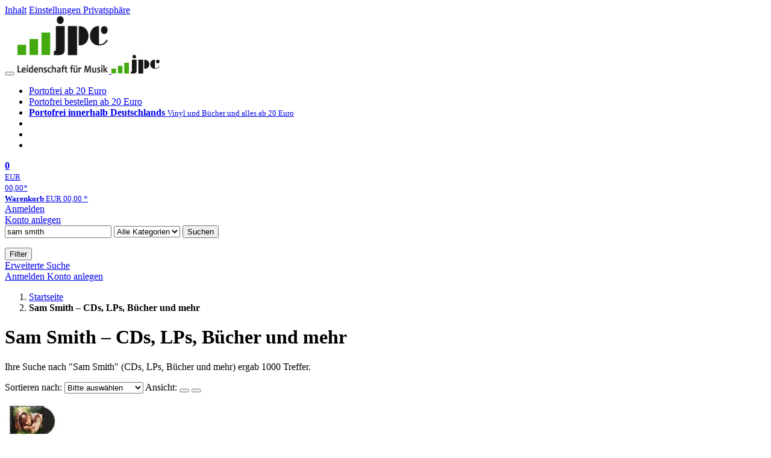

--- FILE ---
content_type: text/html; charset=utf-8
request_url: https://www.jpc.de/s/sam+smith
body_size: 21410
content:
<!doctype html>
<html class="no-js no-safari no-ios no-iphone touch speed"
	  lang="de"
	  >
<head>
        <meta charset="utf-8">
    <meta name="viewport" content="width=device-width, initial-scale=1">

	<link rel="dns-prefetch" href="//media1.jpc.de" />

			<title>Sam Smith – CDs, LPs, Bücher und mehr – jpc.de</title>
        		<meta name="robots" content="index,follow,noarchive">

    			<link rel="canonical" href="https://www.jpc.de/s/sam+smith" >
        	
                    		<script type="application/ld+json">{"@context":"http:\/\/schema.org","@type":"BreadcrumbList","itemListElement":[{"@type":"ListItem","item":{"type":"Thing","@id":"https:\/\/www.jpc.de\/"},"name":"Startseite","position":1},{"@type":"ListItem","item":{"type":"Thing","@id":"https:\/\/www.jpc.de\/s\/sam+smith"},"name":"Sam Smith \u2013 CDs, LPs, B\u00fccher und mehr","position":2}]}</script>
    
                
    					<link rel="next" href="https://www.jpc.de/ff/sam+smith?page=2">
					
	<link rel="shortcut icon" href="/favicon.ico">

	
	        <link media="screen and (prefers-contrast: no-preference), screen and (prefers-contrast: less), print and (prefers-contrast: no-preference), print and (prefers-contrast: less)"
          rel="stylesheet"
          type="text/css"
          href="/css/980003/jpc.css"
    >
        <link media="screen and (prefers-contrast: more), print and (prefers-contrast: more)"
          data-more-contrast-media="screen, print"
          data-no-preference-contrast-media="screen and (prefers-contrast: more), print and (prefers-contrast: more)"
          rel="stylesheet"
          type="text/css"
          class="adhoc-overwrite-contrast-style"
          href="/css/26f459/jpc-highcontrast.css"
    >

	<style nonce="FS1dZiBKmA0SF4hD4xV/2pd5QQ0t1YrwCUcPwzyghdJ5Wb9TUgnzpscHtakRym9TME9VtzvmK0BNTb3DTWEElw==">
		@font-face {
	  font-family: 'FontAwesome';
	  src: url('/fonts/fontawesome-webfont.eot?v=4.3.0');
	  src: url('/fonts/fontawesome-webfont.eot?#iefix&v=4.3.0') format('embedded-opentype'), url('/fonts/fontawesome-webfont.woff2?v=4.3.0') format('woff2'), url('/fonts/fontawesome-webfont.woff?v=4.3.0') format('woff'), url('/fonts/fontawesome-webfont.ttf?v=4.3.0') format('truetype'), url('/fonts/fontawesome-webfont.svg?v=4.3.0#fontawesomeregular') format('svg');
	  font-weight: normal;
	  font-style: normal;
	  font-display: auto;
	}
	</style>

	
    <script type="application/javascript" src="/js/mmenu/d37baf/mmenu.js" id="mmenu-preload" ></script>
	<link rel="stylesheet" href="/css/mmenu/42de04/mmenu.css" id="mmenu-style-preload">
	 <script nonce="FS1dZiBKmA0SF4hD4xV/2pd5QQ0t1YrwCUcPwzyghdJ5Wb9TUgnzpscHtakRym9TME9VtzvmK0BNTb3DTWEElw==">
    var _paq = window._paq || [];
    window.addEventListener('load', function() {
        function matomoTrackLink(e) {
            if(e.target.tagName==='A'&&e.target.protocol==='mailto:'){ window._paq.push(['trackEvent','Klick Mailto','Klick Mailto '+e.target.pathname,window.location.pathname]); }
            else if(e.target.tagName==='A'&&e.target.protocol==='tel:'){ window._paq.push(['trackEvent','Klick Telefon','Klick Telefon '+e.target.pathname,window.location.pathname]); }
            if(e.target.tagName==='A'&&e.target.className.match(/\bcta-related-product\b/)){ window._paq.push(['trackEvent','CTA Related','CTA Related',window.location.pathname]); }
        }
        document.addEventListener('click', matomoTrackLink, false);
    });

    _paq.push(['requireCookieConsent']);
    _paq.push(['disableBrowserFeatureDetection']);
    _paq.push(['trackSiteSearch', 'sam smith', 'home', 1000]);_paq.push(['setCustomDimension', '3', 'de']);
    _paq.push(['enableLinkTracking']);
    _paq.push(['enableHeartBeatTimer',15]);
    (function() {
        var u="https://use.jpc.de/";
        _paq.push(['setTrackerUrl', u+'js/']);
        _paq.push(['setSiteId', '1']);
        var d=document, g=d.createElement('script'), s=d.getElementsByTagName('script')[0];
        g.async=true; g.src=u+'js/';
        g.setAttribute('nonce','FS1dZiBKmA0SF4hD4xV/2pd5QQ0t1YrwCUcPwzyghdJ5Wb9TUgnzpscHtakRym9TME9VtzvmK0BNTb3DTWEElw==')
        s.parentNode.insertBefore(g,s);
    })();
</script>
</head>



<body id="top" data-shop="1" 	  data-page="home"
	  data-lang="de"
	  data-tpl="hitlist/hitlist.tpl"
					  class="shop-1 cat-home page-home lang-de not-logged no-mobile-sub-nav"			  data-prefers-contrast="no-preference"
	  data-keyboard-shortcuts="true">


<a href="#main-content" class="skiplink" id="skiplink-to-main">Inhalt</a>
    <a href="#cookieconsent-container" class="skiplink" id="skiplink-to-cookieconsent">Einstellungen Privatsphäre</a>

<jpc-accessibility-features></jpc-accessibility-features>

    <div class="page">
	        


<header>
    <div class="wrapper">
        <div class="first-row">
            <button class="mobile-nav btn white" aria-label="Menü">
                <span class="fa fa-bars"></span>
            </button>
            <a class="logo desktop" href="https://www.jpc.de/" itemprop="url">
                                                            <img loading="eager" src="/images/logo.png" srcset="/images/logo@2x.png 2x, /images/logo@3x.png 3x" width="153" height="96" alt="jpc.de – Leidenschaft für Musik Startseite"/>
                                                </a>
            <a class="logo mobile" href="https://www.jpc.de/" itemprop="url">
                                                            <img loading="eager" src="/m/f/img/logo.svg" width="80" height="31" alt="jpc.de – Leidenschaft für Musik Startseite"/>
                                                </a>

            <ul class="action-pane">
                <li class="tiny">
                    <a class="no-preload" href="/jpcng/home/static/-/page/porto.html">
                        <i class="fa fa-fw fa-truck" aria-hidden="true"></i>
                        Portofrei ab 20 Euro
                    </a>
                </li>
                <li class="medium">
                    <a class="no-preload" href="/jpcng/home/static/-/page/porto.html">
                        <i class="fa fa-fw fa-truck" aria-hidden="true"></i>
                        Portofrei bestellen ab 20 Euro
                    </a>
                </li>
                <li class="large">
                    <a class="no-preload" href="/jpcng/home/static/-/page/porto.html">
                        <b>
                            <i class="fa fa-truck" aria-hidden="true"></i>
                            Portofrei innerhalb Deutschlands
                        </b>
                        <small>Vinyl und Bücher und alles ab 20 Euro</small>
                    </a>
                </li>

                <li class="tiny">
                                    </li>
                <li class="medium">
                                    </li>
                <li class="large b">
                                    </li>
            </ul>

            <a class="mini-wk no-preload init" href="/checkout/cart">
                <i class="fa fa-shopping-cart" aria-hidden="true"></i>
                <div class="amount-wrapper o-10">
                    <b class="amount">0</b>
                </div>
                                    <div class="tiny">
                        <small>
                            EUR<br/>
                            <span class="price">00,00</span>*
                        </small>
                    </div>
                    <div class="medium">
                        <small>
                            <b>Warenkorb</b>
                                                            EUR
                                <span class="price">00,00</span>
                                *
                                                    </small>
                    </div>
                                <div class="visually-hidden" aria-live="assertive" aria-atomic="true"></div>
                <span class="clr"></span>
            </a>

            <div class="account-links">
                                    <div class="row a">
                        <a href="/myaccount/login/" class="full login-link">
                            Anmelden                        </a>
                    </div>
                    <div class="row b">
                                                    <a href="/myaccount/contact/create" class="full">
                                                                Konto anlegen                            </a>
                    </div>
                            </div>
        </div>

        <div class="second-row">
            <form action="https://www.jpc.de/jpcng/home/search" method="post" class="form-fields search-form">

    <input type="search" name="fastsearch" class="field" value="sam smith"
           placeholder=" &#xf002; Suchbegriff eingeben" required autocomplete="off" autocorrect="off"
           role="combobox"
           aria-label="Sucheingabefeld"
           aria-autocomplete="list"
           aria-expanded="false"
           aria-controls="header-search-suggestion-list-shop"/>

    <input type="hidden" name="pd_orderby" value="score">

    <select name="rubric" aria-label="Kategorienauswahl">
        <option value="home">Alle Kategorien</option>
        <option value="jazz" >Jazz</option>
        <option value="poprock">Pop/Rock</option>
        <option value="classic">Klassik</option>
        <option value="books">B&uuml;cher</option>
        <option value="movie">Filme</option>
        <option value="score">Noten</option>
        <option value="vinyl">Vinyl</option>
            </select>

    <button class="btn js-grey search">Suchen</button>
    <a href="https://www.jpc.de/jpcng/home/searchform" class="btn white ext-search no-preload fa fa-cog desktop" aria-label="Erweiterte Suche" title="Erweiterte Suche"></a>

    <ul id="header-search-suggestion-list-shop"></ul>
</form>            <div class="mobile-sub-nav">
                <button type="button" class="btn white" aria-haspopup="listbox" aria-controls="search-filter-list">
                    <span class="fa fa-filter"></span>
                    <span class="btn-text">Filter</span>
                </button>
            </div>
            <a href="https://www.jpc.de/jpcng/home/searchform" class="btn white ext-search no-preload mobile">
                Erweiterte Suche            </a>
        </div>

            </div>
</header>

<section class="my-account">
    <div class="wrapper">

                <a href="/myaccount/login/" class="login login-link">
            <i class="fa fa-sign-in" aria-hidden="true"></i>
            Anmelden        </a>
                    <a href="/myaccount/contact/create">
                                <i class="fa fa-user-plus" aria-hidden="true"></i>
                Konto anlegen            </a>
            
            <span class="clr"></span>
    </div>
</section>

<noscript>
    <div class="wrapper">
        <div class="msg danger">
            Ohne aktives Javascript kann es zu Problemen bei der Darstellung kommen. Bitte aktivieren Sie deshalb Ihr Javascript.        </div>
    </div>
</noscript>

        <nav aria-label="Brotkrumennavigation" class="breadcrumb">
<section class="breadcrumb">
    <div class="wrapper">
        <ol>
																												<li>
											<a href="https://www.jpc.de/" >
							<span>					Startseite
											<i class="fa fa-caret-right" aria-hidden="true"></i>
									</span>
						</a>
									</li>
																			<li>
											<b class="last"><span>					Sam Smith – CDs, LPs, Bücher und mehr
									</span></b>
									</li>
			            		</ol>

        	    
        <span class="clr"></span>
    </div>
</section>
</nav>
    
            
	<div class="searchresult">
		<div class="wrapper">
			<main id="main-content">
								

             <h1 class="page-title">
                                        Sam Smith – CDs, LPs, Bücher und mehr
                                    </h1>
    
<p  data-searchresult-count="1000">
																                                                                        Ihre Suche nach "Sam Smith"
                                                (CDs, LPs, Bücher und mehr)                                                    ergab 1000
                                                                 Treffer.                     										</p>





				
<form class="filter form-fields" method="post" data-tpl="filter.tpl">
            <label for="hitlist-select_orderby" class="order-by">
            <span>Sortieren nach:</span>
            <select id="hitlist-select_orderby" class="pd_orderby">
                <option selected value="score" data-label-original="Bitte auswählen"
                        data-label-mobile="Sortieren nach">Bitte ausw&auml;hlen</option>
                                    <option      value="interpret">Interpret A-Z</option>
                    <option  value="interpretdesc">Interpret Z-A</option>
                                <option          value="titel">Titel A-Z</option>
                <option      value="titeldesc">Titel Z-A</option>
                <option          value="preis">Preis aufsteigend</option>
                <option      value="preisdesc">Preis absteigend</option>
                <option           value="date">Datum aufsteigend</option>
                <option       value="datedesc">Datum absteigend</option>
                            </select>
            <input type="hidden" value="" name="pd_orderby" />
	    <input type="hidden" value="2" name="refresh" />
        </label>
    
            <span class="view">
            <span>Ansicht:</span>
            <button aria-label="Tabellenansicht" class="btn white action list active" data-view="list">
                <span class="fa fa-align-justify fa-fw" aria-hidden="true"></span></button>
            <button aria-label="Kachelansicht" class="btn white action gallery " data-view="gallery">
                <span class="fa fa-th-large fa-fw" aria-hidden="true"></span></button>
        </span>
    	</form>
																					
    <section class="cardbox 																		one-column
																">

        <div class="cards with-actions infinite-scrolling" data-max-page="50" data-bot="1">
			<div class="column">
																															
	<div class="card cards-page  card-page-url-1 "
		 data-page="1" data-page-url="%2Fs%2Fsam%2Bsmith" data-hnum="10308218"
		 id="result-searchng-product-10308218">

	
			
			<a href="/jpcng/poprock/detail/-/art/sam-smith-love-goes/hnum/10308218" class="image" 		   tabindex="-1" aria-hidden="true">
					<img loading="lazy"
					 src="https://media1.jpc.de/image/w90/front/0/0602507382919.jpg"
					 srcset="https://media1.jpc.de/image/w90/front/0/0602507382919.jpg 1x, https://media1.jpc.de/image/w183/front/0/0602507382919.jpg 2x"
											width="90"
						height="90"
										 data-onerror-src="/cover/nopic-90x90.png"
					 data-onerror-width="90"
					 data-onerror-height="90"
					 alt="Sam Smith: Love Goes, CD" />
						</a>
	
			
	<div class="content">
					<h3>
									<a href="/jpcng/poprock/detail/-/art/sam-smith-love-goes/hnum/10308218">
				
															<div class="by">Sam Smith</div>
									
									<div class="title">Love Goes</div>
				
								</a>
								</h3>
		
		
									<div class="stars" aria-label="3 von 5 Sterne" role="img">
											<i class="fa fa-star rated" aria-hidden="true"></i>
											<i class="fa fa-star rated" aria-hidden="true"></i>
											<i class="fa fa-star rated" aria-hidden="true"></i>
																<i class="fa fa-star" aria-hidden="true"></i>
											<i class="fa fa-star" aria-hidden="true"></i>
									</div>
					
												<p class="teaser-text">
					Sam Smith meldet sich mit dem neuem Album »Love Goes« zurück.  
Der Song »Diamonds« bietet einen ersten Vorgeschmack darauf und präsentiert Sams unvergesslichen Gesang von seiner besten Seite mit einer tr…
				</p>
										<div class="availability">
				                    Artikel am Lager                				<button type="button" class="open-help-layer pseudo-link" data-layer=".help-layer-availability"
						aria-haspopup="dialog" aria-label="Hinweis zu Lieferbarkeit und Veröffentlichungsterminen">
					<span class="nowrap">
						<i class="fa fa-info-circle" aria-hidden="true"></i>
					</span>
				</button>
            </div>
        
		<div class="bottom">
			<div class="foot">
									<div class="medium">
						CD
												
					</div>
				
									<div class="legend">
													&nbsp;<i title="Hörproben vorhanden" class="fa fa-music"></i>
																	</div>
				
								<div class="sep">
					
																									
													<div class="old-price">
								<span aria-hidden="true">EUR 8,99**</span>
								<span class="sr-only">
                            	    Vorheriger Preis EUR 8,99, reduziert um 11%                            	</span>
							</div>
						
									</div>

															<div class="price">
															<span aria-hidden="true"><b>EUR 7,99*</b></span>
								<span class="sr-only">
                            	    Aktueller Preis: EUR 7,99                            	</span>
													</div>
									
									<div class="discount" aria-hidden="true">
						<em>-11%</em>
					</div>
				
				<span class="clr"></span>
			</div>
		</div>
	</div>

	<span class="clr"></span>

			<div class="actions">
							<form method="post" class="notepad-savearticle-form no-redirect" data-hnum="10308218">
					<button class="save pseudo-link">
						<span class="fa fa-bookmark"></span>
						Artikel merken					</button>
				</form>
									<form class="form-fields cart-form" data-price="7.99" data-hnum="10308218">
						<button class="btn action to-cart" data-parent=".card" data-price="7.99">
							<span class="fa fa-cart-plus"></span>
							In den Warenkorb						</button>
					</form>

					<form class="form-fields amount-form" action="/checkout/cart" method="get">
						<button class="btn white in-cart" data-hnum="10308218">
							<span class="fa fa-sort"></span>
							Menge &auml;ndern						</button>
					</form>
										<span class="clr"></span>
		</div>
		<span class="clr"></span>
	
		</div>

																								
	<div class="card    "
		 data-page="1"  data-hnum="12341342"
		 id="result-searchng-product-12341342">

	
						
			<a href="/jpcng/poprock/detail/-/art/sam-smith-bbc-proms-at-the-royal-albert-hall/hnum/12341342" class="image" style="max-height: 91px"		   tabindex="-1" aria-hidden="true">
					<img loading="lazy"
					 src="https://media1.jpc.de/image/w90/front/0/0602475389811.jpg"
					 srcset="https://media1.jpc.de/image/w90/front/0/0602475389811.jpg 1x, https://media1.jpc.de/image/w183/front/0/0602475389811.jpg 2x"
											width="90"
						height="91"
										 data-onerror-src="/cover/nopic-90x90.png"
					 data-onerror-width="90"
					 data-onerror-height="90"
					 alt="Der Text sagt: &quot;SAM SMITH, BBC PROMS at the Royal Albert Hall.&quot; Schlichtes Design mit großen, weißen Buchstaben." />
						</a>
	
			
	<div class="content">
					<h3>
									<a href="/jpcng/poprock/detail/-/art/sam-smith-bbc-proms-at-the-royal-albert-hall/hnum/12341342">
				
															<div class="by">Sam Smith</div>
									
									<div class="title">BBC Proms At The Royal Albert Hall (Limited Edition)</div>
				
								</a>
								</h3>
		
		
							
															<div class="availability">
				                    lieferbar innerhalb einer Woche                				<button type="button" class="open-help-layer pseudo-link" data-layer=".help-layer-availability"
						aria-haspopup="dialog" aria-label="Hinweis zu Lieferbarkeit und Veröffentlichungsterminen">
					<span class="nowrap">
						<i class="fa fa-info-circle" aria-hidden="true"></i>
					</span>
				</button>
            </div>
        
		<div class="bottom">
			<div class="foot">
									<div class="medium">
						2 LPs
												
					</div>
				
				
								<div class="sep">
					
												
						
									</div>

															<div class="price">
															<span aria-hidden="true"><b>EUR 64,99*</b></span>
								<span class="sr-only">
                            	    Aktueller Preis: EUR 64,99                            	</span>
													</div>
									
				
				<span class="clr"></span>
			</div>
		</div>
	</div>

	<span class="clr"></span>

			<div class="actions">
							<form method="post" class="notepad-savearticle-form no-redirect" data-hnum="12341342">
					<button class="save pseudo-link">
						<span class="fa fa-bookmark"></span>
						Artikel merken					</button>
				</form>
									<form class="form-fields cart-form" data-price="64.99" data-hnum="12341342">
						<button class="btn action to-cart" data-parent=".card" data-price="64.99">
							<span class="fa fa-cart-plus"></span>
							In den Warenkorb						</button>
					</form>

					<form class="form-fields amount-form" action="/checkout/cart" method="get">
						<button class="btn white in-cart" data-hnum="12341342">
							<span class="fa fa-sort"></span>
							Menge &auml;ndern						</button>
					</form>
										<span class="clr"></span>
		</div>
		<span class="clr"></span>
	
		</div>

																								
	<div class="card    "
		 data-page="1"  data-hnum="10308214"
		 id="result-searchng-product-10308214">

	
			
			<a href="/jpcng/poprock/detail/-/art/sam-smith-love-goes/hnum/10308214" class="image" 		   tabindex="-1" aria-hidden="true">
					<img loading="lazy"
					 src="https://media1.jpc.de/image/w90/front/0/0602507378196.jpg"
					 srcset="https://media1.jpc.de/image/w90/front/0/0602507378196.jpg 1x, https://media1.jpc.de/image/w183/front/0/0602507378196.jpg 2x"
											width="90"
						height="90"
										 data-onerror-src="/cover/nopic-90x90.png"
					 data-onerror-width="90"
					 data-onerror-height="90"
					 alt="Sam Smith: Love Goes, LP" />
						</a>
	
			
	<div class="content">
					<h3>
									<a href="/jpcng/poprock/detail/-/art/sam-smith-love-goes/hnum/10308214">
				
															<div class="by">Sam Smith</div>
									
									<div class="title">Love Goes</div>
				
								</a>
								</h3>
		
		
							
												<p class="teaser-text">
					Sam Smith meldet sich mit dem neuem Album »Love Goes« zurück.  
Der Song »Diamonds« bietet einen ersten Vorgeschmack darauf und präsentiert Sams unvergesslichen Gesang von seiner besten Seite mit einer tr…
				</p>
										<div class="availability">
				                    lieferbar innerhalb 1-2 Wochen                				<button type="button" class="open-help-layer pseudo-link" data-layer=".help-layer-availability"
						aria-haspopup="dialog" aria-label="Hinweis zu Lieferbarkeit und Veröffentlichungsterminen">
					<span class="nowrap">
						<i class="fa fa-info-circle" aria-hidden="true"></i>
					</span>
				</button>
            </div>
        
		<div class="bottom">
			<div class="foot">
									<div class="medium">
						2 LPs
												
					</div>
				
									<div class="legend">
													&nbsp;<i title="Hörproben vorhanden" class="fa fa-music"></i>
																	</div>
				
								<div class="sep">
					
												
						
									</div>

															<div class="price">
															<span aria-hidden="true"><b>EUR 36,99*</b></span>
								<span class="sr-only">
                            	    Aktueller Preis: EUR 36,99                            	</span>
													</div>
									
				
				<span class="clr"></span>
			</div>
		</div>
	</div>

	<span class="clr"></span>

			<div class="actions">
							<form method="post" class="notepad-savearticle-form no-redirect" data-hnum="10308214">
					<button class="save pseudo-link">
						<span class="fa fa-bookmark"></span>
						Artikel merken					</button>
				</form>
									<form class="form-fields cart-form" data-price="36.99" data-hnum="10308214">
						<button class="btn action to-cart" data-parent=".card" data-price="36.99">
							<span class="fa fa-cart-plus"></span>
							In den Warenkorb						</button>
					</form>

					<form class="form-fields amount-form" action="/checkout/cart" method="get">
						<button class="btn white in-cart" data-hnum="10308214">
							<span class="fa fa-sort"></span>
							Menge &auml;ndern						</button>
					</form>
										<span class="clr"></span>
		</div>
		<span class="clr"></span>
	
		</div>

																								
	<div class="card    "
		 data-page="1"  data-hnum="7854560"
		 id="result-searchng-product-7854560">

	
			
			<a href="/jpcng/poprock/detail/-/art/sam-smith-the-thrill-of-it-all/hnum/7854560" class="image" 		   tabindex="-1" aria-hidden="true">
					<img loading="lazy"
					 src="https://media1.jpc.de/image/w90/front/0/0602557855746.jpg"
					 srcset="https://media1.jpc.de/image/w90/front/0/0602557855746.jpg 1x, https://media1.jpc.de/image/w183/front/0/0602557855746.jpg 2x"
											width="90"
						height="90"
										 data-onerror-src="/cover/nopic-90x90.png"
					 data-onerror-width="90"
					 data-onerror-height="90"
					 alt="Der Text &quot;Sam Smith&quot; und &quot;The Thrill of It All&quot; erscheint. Ein Schwarz-Weiß-Porträt eines nachdenklichen Mannes." />
						</a>
	
			
	<div class="content">
					<h3>
									<a href="/jpcng/poprock/detail/-/art/sam-smith-the-thrill-of-it-all/hnum/7854560">
				
															<div class="by">Sam Smith</div>
									
									<div class="title">The Thrill Of It All</div>
				
								</a>
								</h3>
		
		
							
												<p class="teaser-text">
					Der zweite Meilenstein des Hoffnungsträgers
Da ist er endlich: der mit Spannung erwartete Nachfolger seines Nummer-eins-Debüts »In The Lonely Hour«: »The Thrill Of It All« heißt das zweite Album von Sam S…
				</p>
										<div class="availability">
				                    Artikel am Lager                				<button type="button" class="open-help-layer pseudo-link" data-layer=".help-layer-availability"
						aria-haspopup="dialog" aria-label="Hinweis zu Lieferbarkeit und Veröffentlichungsterminen">
					<span class="nowrap">
						<i class="fa fa-info-circle" aria-hidden="true"></i>
					</span>
				</button>
            </div>
        
		<div class="bottom">
			<div class="foot">
									<div class="medium">
						CD
												
					</div>
				
									<div class="legend">
													&nbsp;<i title="Hörproben vorhanden" class="fa fa-music"></i>
																	</div>
				
								<div class="sep">
					
																									
													<div class="old-price">
								<span aria-hidden="true">EUR 5,99**</span>
								<span class="sr-only">
                            	    Vorheriger Preis EUR 5,99, reduziert um 16%                            	</span>
							</div>
						
									</div>

															<div class="price">
															<span aria-hidden="true"><b>EUR 4,99*</b></span>
								<span class="sr-only">
                            	    Aktueller Preis: EUR 4,99                            	</span>
													</div>
									
									<div class="discount" aria-hidden="true">
						<em>-16%</em>
					</div>
				
				<span class="clr"></span>
			</div>
		</div>
	</div>

	<span class="clr"></span>

			<div class="actions">
							<form method="post" class="notepad-savearticle-form no-redirect" data-hnum="7854560">
					<button class="save pseudo-link">
						<span class="fa fa-bookmark"></span>
						Artikel merken					</button>
				</form>
									<form class="form-fields cart-form" data-price="4.99" data-hnum="7854560">
						<button class="btn action to-cart" data-parent=".card" data-price="4.99">
							<span class="fa fa-cart-plus"></span>
							In den Warenkorb						</button>
					</form>

					<form class="form-fields amount-form" action="/checkout/cart" method="get">
						<button class="btn white in-cart" data-hnum="7854560">
							<span class="fa fa-sort"></span>
							Menge &auml;ndern						</button>
					</form>
										<span class="clr"></span>
		</div>
		<span class="clr"></span>
	
		</div>

																								
	<div class="card    "
		 data-page="1"  data-hnum="11068610"
		 id="result-searchng-product-11068610">

	
			
			<a href="/jpcng/poprock/detail/-/art/sam-smith-gloria/hnum/11068610" class="image" 		   tabindex="-1" aria-hidden="true">
					<img loading="lazy"
					 src="https://media1.jpc.de/image/w90/front/0/0602445856718.jpg"
					 srcset="https://media1.jpc.de/image/w90/front/0/0602445856718.jpg 1x, https://media1.jpc.de/image/w183/front/0/0602445856718.jpg 2x"
											width="90"
						height="90"
										 data-onerror-src="/cover/nopic-90x90.png"
					 data-onerror-width="90"
					 data-onerror-height="90"
					 alt="Sam Smith: Gloria, CD" />
						</a>
	
			
	<div class="content">
					<h3>
									<a href="/jpcng/poprock/detail/-/art/sam-smith-gloria/hnum/11068610">
				
															<div class="by">Sam Smith</div>
									
									<div class="title">Gloria</div>
				
								</a>
								</h3>
		
		
									<div class="stars" aria-label="5 von 5 Sterne" role="img">
											<i class="fa fa-star rated" aria-hidden="true"></i>
											<i class="fa fa-star rated" aria-hidden="true"></i>
											<i class="fa fa-star rated" aria-hidden="true"></i>
											<i class="fa fa-star rated" aria-hidden="true"></i>
											<i class="fa fa-star rated" aria-hidden="true"></i>
														</div>
					
												<p class="teaser-text">
					Nach dem weltweiten Erfolg der unaufhaltsamen Single »Unholy« mit Pop-Diva Kim Petras wird Sam Smith das viertes Studioalbum Gloria veröffentlichen. Die 13 Tracks umfassende Platte wird Sams bisher kühnst…
				</p>
										<div class="availability">
				                    Artikel am Lager                				<button type="button" class="open-help-layer pseudo-link" data-layer=".help-layer-availability"
						aria-haspopup="dialog" aria-label="Hinweis zu Lieferbarkeit und Veröffentlichungsterminen">
					<span class="nowrap">
						<i class="fa fa-info-circle" aria-hidden="true"></i>
					</span>
				</button>
            </div>
        
		<div class="bottom">
			<div class="foot">
									<div class="medium">
						CD
												
					</div>
				
									<div class="legend">
													&nbsp;<i title="Hörproben vorhanden" class="fa fa-music"></i>
																	</div>
				
								<div class="sep">
					
																									
													<div class="old-price">
								<span aria-hidden="true">EUR 16,99**</span>
								<span class="sr-only">
                            	    Vorheriger Preis EUR 16,99, reduziert um 11%                            	</span>
							</div>
						
									</div>

															<div class="price">
															<span aria-hidden="true"><b>EUR 14,99*</b></span>
								<span class="sr-only">
                            	    Aktueller Preis: EUR 14,99                            	</span>
													</div>
									
									<div class="discount" aria-hidden="true">
						<em>-11%</em>
					</div>
				
				<span class="clr"></span>
			</div>
		</div>
	</div>

	<span class="clr"></span>

			<div class="actions">
							<form method="post" class="notepad-savearticle-form no-redirect" data-hnum="11068610">
					<button class="save pseudo-link">
						<span class="fa fa-bookmark"></span>
						Artikel merken					</button>
				</form>
									<form class="form-fields cart-form" data-price="14.99" data-hnum="11068610">
						<button class="btn action to-cart" data-parent=".card" data-price="14.99">
							<span class="fa fa-cart-plus"></span>
							In den Warenkorb						</button>
					</form>

					<form class="form-fields amount-form" action="/checkout/cart" method="get">
						<button class="btn white in-cart" data-hnum="11068610">
							<span class="fa fa-sort"></span>
							Menge &auml;ndern						</button>
					</form>
										<span class="clr"></span>
		</div>
		<span class="clr"></span>
	
		</div>

																								
	<div class="card    "
		 data-page="1"  data-hnum="11169246"
		 id="result-searchng-product-11169246">

	
			
			<a href="/jpcng/poprock/detail/-/art/sam-smith-gloria/hnum/11169246" class="image" 		   tabindex="-1" aria-hidden="true">
					<img loading="lazy"
					 src="https://media1.jpc.de/image/w90/front/0/0602445856664.jpg"
					 srcset="https://media1.jpc.de/image/w90/front/0/0602445856664.jpg 1x, https://media1.jpc.de/image/w183/front/0/0602445856664.jpg 2x"
											width="90"
						height="89"
										 data-onerror-src="/cover/nopic-90x90.png"
					 data-onerror-width="90"
					 data-onerror-height="90"
					 alt="Sam Smith: Gloria (Limited Edition) (Clear Vinyl) +2 Bonus Tracks, LP" />
						</a>
	
			
	<div class="content">
					<h3>
									<a href="/jpcng/poprock/detail/-/art/sam-smith-gloria/hnum/11169246">
				
															<div class="by">Sam Smith</div>
									
									<div class="title">Gloria (Limited Edition) (Clear Vinyl) +2 Bonus Tracks</div>
				
								</a>
								</h3>
		
		
							
												<p class="teaser-text">
					Nach dem weltweiten Erfolg der unaufhaltsamen Single »Unholy« mit Pop-Diva Kim Petras wird Sam Smith das viertes Studioalbum Gloria veröffentlichen. Die 13 Tracks umfassende Platte wird Sams bisher kühnst…
				</p>
										<div class="availability">
				                    Artikel am Lager                				<button type="button" class="open-help-layer pseudo-link" data-layer=".help-layer-availability"
						aria-haspopup="dialog" aria-label="Hinweis zu Lieferbarkeit und Veröffentlichungsterminen">
					<span class="nowrap">
						<i class="fa fa-info-circle" aria-hidden="true"></i>
					</span>
				</button>
            </div>
        
		<div class="bottom">
			<div class="foot">
									<div class="medium">
						LP
												
					</div>
				
									<div class="legend">
													&nbsp;<i title="Hörproben vorhanden" class="fa fa-music"></i>
																	</div>
				
								<div class="sep">
					
												
						
									</div>

															<div class="price">
															<span aria-hidden="true"><b>EUR 27,99*</b></span>
								<span class="sr-only">
                            	    Aktueller Preis: EUR 27,99                            	</span>
													</div>
									
				
				<span class="clr"></span>
			</div>
		</div>
	</div>

	<span class="clr"></span>

			<div class="actions">
							<form method="post" class="notepad-savearticle-form no-redirect" data-hnum="11169246">
					<button class="save pseudo-link">
						<span class="fa fa-bookmark"></span>
						Artikel merken					</button>
				</form>
									<form class="form-fields cart-form" data-price="27.99" data-hnum="11169246">
						<button class="btn action to-cart" data-parent=".card" data-price="27.99">
							<span class="fa fa-cart-plus"></span>
							In den Warenkorb						</button>
					</form>

					<form class="form-fields amount-form" action="/checkout/cart" method="get">
						<button class="btn white in-cart" data-hnum="11169246">
							<span class="fa fa-sort"></span>
							Menge &auml;ndern						</button>
					</form>
										<span class="clr"></span>
		</div>
		<span class="clr"></span>
	
		</div>

																								
	<div class="card    "
		 data-page="1"  data-hnum="11068657"
		 id="result-searchng-product-11068657">

	
			
			<a href="/jpcng/poprock/detail/-/art/sam-smith-gloria/hnum/11068657" class="image" 		   tabindex="-1" aria-hidden="true">
					<img loading="lazy"
					 src="https://media1.jpc.de/image/w90/front/0/0602445856602.jpg"
					 srcset="https://media1.jpc.de/image/w90/front/0/0602445856602.jpg 1x, https://media1.jpc.de/image/w183/front/0/0602445856602.jpg 2x"
											width="90"
						height="90"
										 data-onerror-src="/cover/nopic-90x90.png"
					 data-onerror-width="90"
					 data-onerror-height="90"
					 alt="Sam Smith: Gloria, LP" />
						</a>
	
			
	<div class="content">
					<h3>
									<a href="/jpcng/poprock/detail/-/art/sam-smith-gloria/hnum/11068657">
				
															<div class="by">Sam Smith</div>
									
									<div class="title">Gloria</div>
				
								</a>
								</h3>
		
		
									<div class="stars" aria-label="5 von 5 Sterne" role="img">
											<i class="fa fa-star rated" aria-hidden="true"></i>
											<i class="fa fa-star rated" aria-hidden="true"></i>
											<i class="fa fa-star rated" aria-hidden="true"></i>
											<i class="fa fa-star rated" aria-hidden="true"></i>
											<i class="fa fa-star rated" aria-hidden="true"></i>
														</div>
					
												<p class="teaser-text">
					Nach dem weltweiten Erfolg der unaufhaltsamen Single »Unholy« mit Pop-Diva Kim Petras wird Sam Smith das viertes Studioalbum Gloria veröffentlichen. Die 13 Tracks umfassende Platte wird Sams bisher kühnst…
				</p>
										<div class="availability">
				                    lieferbar in mind. 4 Wochen                				<button type="button" class="open-help-layer pseudo-link" data-layer=".help-layer-availability"
						aria-haspopup="dialog" aria-label="Hinweis zu Lieferbarkeit und Veröffentlichungsterminen">
					<span class="nowrap">
						<i class="fa fa-info-circle" aria-hidden="true"></i>
					</span>
				</button>
            </div>
        
		<div class="bottom">
			<div class="foot">
									<div class="medium">
						LP
												
					</div>
				
									<div class="legend">
													&nbsp;<i title="Hörproben vorhanden" class="fa fa-music"></i>
																	</div>
				
								<div class="sep">
					
												
						
									</div>

															<div class="price">
															<span aria-hidden="true"><b>EUR 22,99*</b></span>
								<span class="sr-only">
                            	    Aktueller Preis: EUR 22,99                            	</span>
													</div>
									
				
				<span class="clr"></span>
			</div>
		</div>
	</div>

	<span class="clr"></span>

			<div class="actions">
							<form method="post" class="notepad-savearticle-form no-redirect" data-hnum="11068657">
					<button class="save pseudo-link">
						<span class="fa fa-bookmark"></span>
						Artikel merken					</button>
				</form>
									<form class="form-fields cart-form" data-price="22.99" data-hnum="11068657">
						<button class="btn action to-cart" data-parent=".card" data-price="22.99">
							<span class="fa fa-cart-plus"></span>
							In den Warenkorb						</button>
					</form>

					<form class="form-fields amount-form" action="/checkout/cart" method="get">
						<button class="btn white in-cart" data-hnum="11068657">
							<span class="fa fa-sort"></span>
							Menge &auml;ndern						</button>
					</form>
										<span class="clr"></span>
		</div>
		<span class="clr"></span>
	
		</div>

																								
	<div class="card    "
		 data-page="1"  data-hnum="11893082"
		 id="result-searchng-product-11893082">

	
			
			<a href="/jpcng/poprock/detail/-/art/sam-smith-in-the-lonely-hour/hnum/11893082" class="image" 		   tabindex="-1" aria-hidden="true">
					<img loading="lazy"
					 src="https://media1.jpc.de/image/w90/front/0/0602458373394.jpg"
					 srcset="https://media1.jpc.de/image/w90/front/0/0602458373394.jpg 1x, https://media1.jpc.de/image/w183/front/0/0602458373394.jpg 2x"
											width="90"
						height="60"
										 data-onerror-src="/cover/nopic-90x90.png"
					 data-onerror-width="90"
					 data-onerror-height="90"
					 alt="Sam Smith: In The Lonely Hour (Limited 10th Anniversary Edition), CD" />
						</a>
	
			
	<div class="content">
					<h3>
									<a href="/jpcng/poprock/detail/-/art/sam-smith-in-the-lonely-hour/hnum/11893082">
				
															<div class="by">Sam Smith</div>
									
									<div class="title">In The Lonely Hour (Limited 10th Anniversary Edition)</div>
				
								</a>
								</h3>
		
		
							
												<p class="teaser-text">
					Der GRAMMY®-, BRIT-, Golden Globe- und Oscar-Preisträger Sam Smith feiert das 10-Jährige Jubiläum des Multi-Platin-Debütalbums »In the Lonely Hour«. Das 2014 veröffentlichte Album »In the Lonely Hour« war…
				</p>
										<div class="availability">
				                    Artikel am Lager                				<button type="button" class="open-help-layer pseudo-link" data-layer=".help-layer-availability"
						aria-haspopup="dialog" aria-label="Hinweis zu Lieferbarkeit und Veröffentlichungsterminen">
					<span class="nowrap">
						<i class="fa fa-info-circle" aria-hidden="true"></i>
					</span>
				</button>
            </div>
        
		<div class="bottom">
			<div class="foot">
									<div class="medium">
						2 CDs
												
					</div>
				
									<div class="legend">
													&nbsp;<i title="Hörproben vorhanden" class="fa fa-music"></i>
																	</div>
				
								<div class="sep">
					
																									
													<div class="old-price">
								<span aria-hidden="true">EUR 21,99**</span>
								<span class="sr-only">
                            	    Vorheriger Preis EUR 21,99, reduziert um 13%                            	</span>
							</div>
						
									</div>

															<div class="price">
															<span aria-hidden="true"><b>EUR 18,99*</b></span>
								<span class="sr-only">
                            	    Aktueller Preis: EUR 18,99                            	</span>
													</div>
									
									<div class="discount" aria-hidden="true">
						<em>-13%</em>
					</div>
				
				<span class="clr"></span>
			</div>
		</div>
	</div>

	<span class="clr"></span>

			<div class="actions">
							<form method="post" class="notepad-savearticle-form no-redirect" data-hnum="11893082">
					<button class="save pseudo-link">
						<span class="fa fa-bookmark"></span>
						Artikel merken					</button>
				</form>
									<form class="form-fields cart-form" data-price="18.99" data-hnum="11893082">
						<button class="btn action to-cart" data-parent=".card" data-price="18.99">
							<span class="fa fa-cart-plus"></span>
							In den Warenkorb						</button>
					</form>

					<form class="form-fields amount-form" action="/checkout/cart" method="get">
						<button class="btn white in-cart" data-hnum="11893082">
							<span class="fa fa-sort"></span>
							Menge &auml;ndern						</button>
					</form>
										<span class="clr"></span>
		</div>
		<span class="clr"></span>
	
		</div>

																								
	<div class="card    "
		 data-page="1"  data-hnum="4040657"
		 id="result-searchng-product-4040657">

	
			
			<a href="/jpcng/poprock/detail/-/art/Sam-Smith-In-The-Lonely-Hour/hnum/4040657" class="image" 		   tabindex="-1" aria-hidden="true">
					<img loading="lazy"
					 src="https://media1.jpc.de/image/w90/front/0/0602537691739.jpg"
					 srcset="https://media1.jpc.de/image/w90/front/0/0602537691739.jpg 1x, https://media1.jpc.de/image/w183/front/0/0602537691739.jpg 2x"
											width="90"
						height="90"
										 data-onerror-src="/cover/nopic-90x90.png"
					 data-onerror-width="90"
					 data-onerror-height="90"
					 alt="Sam Smith: In The Lonely Hour (Deluxe Edition), CD" />
						</a>
	
			
	<div class="content">
					<h3>
									<a href="/jpcng/poprock/detail/-/art/Sam-Smith-In-The-Lonely-Hour/hnum/4040657">
				
															<div class="by">Sam Smith</div>
									
									<div class="title">In The Lonely Hour (Deluxe Edition)</div>
				
								</a>
								</h3>
		
		
							
												<p class="teaser-text">
					Das Debütalbum »In The Lonely Hour«, eroberte Platz #1 der UK-Charts und #2 der US Billboard Charts. In Deutschland erreichte das Album Platz #17 der Media Control Charts. Mittlerweile verkaufte sich die …
				</p>
										<div class="availability">
				                    Artikel am Lager                				<button type="button" class="open-help-layer pseudo-link" data-layer=".help-layer-availability"
						aria-haspopup="dialog" aria-label="Hinweis zu Lieferbarkeit und Veröffentlichungsterminen">
					<span class="nowrap">
						<i class="fa fa-info-circle" aria-hidden="true"></i>
					</span>
				</button>
            </div>
        
		<div class="bottom">
			<div class="foot">
									<div class="medium">
						CD
												
					</div>
				
									<div class="legend">
													&nbsp;<i title="Hörproben vorhanden" class="fa fa-music"></i>
																	</div>
				
								<div class="sep">
					
																									
													<div class="old-price">
								<span aria-hidden="true">EUR 11,99**</span>
								<span class="sr-only">
                            	    Vorheriger Preis EUR 11,99, reduziert um 16%                            	</span>
							</div>
						
									</div>

															<div class="price">
															<span aria-hidden="true"><b>EUR 9,99*</b></span>
								<span class="sr-only">
                            	    Aktueller Preis: EUR 9,99                            	</span>
													</div>
									
									<div class="discount" aria-hidden="true">
						<em>-16%</em>
					</div>
				
				<span class="clr"></span>
			</div>
		</div>
	</div>

	<span class="clr"></span>

			<div class="actions">
							<form method="post" class="notepad-savearticle-form no-redirect" data-hnum="4040657">
					<button class="save pseudo-link">
						<span class="fa fa-bookmark"></span>
						Artikel merken					</button>
				</form>
									<form class="form-fields cart-form" data-price="9.99" data-hnum="4040657">
						<button class="btn action to-cart" data-parent=".card" data-price="9.99">
							<span class="fa fa-cart-plus"></span>
							In den Warenkorb						</button>
					</form>

					<form class="form-fields amount-form" action="/checkout/cart" method="get">
						<button class="btn white in-cart" data-hnum="4040657">
							<span class="fa fa-sort"></span>
							Menge &auml;ndern						</button>
					</form>
										<span class="clr"></span>
		</div>
		<span class="clr"></span>
	
		</div>

																								
	<div class="card    "
		 data-page="1"  data-hnum="11893081"
		 id="result-searchng-product-11893081">

	
			
			<a href="/jpcng/poprock/detail/-/art/sam-smith-in-the-lonely-hour/hnum/11893081" class="image" 		   tabindex="-1" aria-hidden="true">
					<img loading="lazy"
					 src="https://media1.jpc.de/image/w90/front/0/0602458534511.jpg"
					 srcset="https://media1.jpc.de/image/w90/front/0/0602458534511.jpg 1x, https://media1.jpc.de/image/w183/front/0/0602458534511.jpg 2x"
											width="90"
						height="64"
										 data-onerror-src="/cover/nopic-90x90.png"
					 data-onerror-width="90"
					 data-onerror-height="90"
					 alt="Sam Smith: In The Lonely Hour (10th Anniversary) (Limited Edition), LP" />
						</a>
	
			
	<div class="content">
					<h3>
									<a href="/jpcng/poprock/detail/-/art/sam-smith-in-the-lonely-hour/hnum/11893081">
				
															<div class="by">Sam Smith</div>
									
									<div class="title">In The Lonely Hour (10th Anniversary) (Limited Edition)</div>
				
								</a>
								</h3>
		
		
							
												<p class="teaser-text">
					Der GRAMMY®-, BRIT-, Golden Globe- und Oscar-Preisträger Sam Smith feiert das 10-Jährige Jubiläum des Multi-Platin-Debütalbums »In the Lonely Hour«. Das 2014 veröffentlichte Album »In the Lonely Hour« war…
				</p>
										<div class="availability">
				                    Artikel am Lager                				<button type="button" class="open-help-layer pseudo-link" data-layer=".help-layer-availability"
						aria-haspopup="dialog" aria-label="Hinweis zu Lieferbarkeit und Veröffentlichungsterminen">
					<span class="nowrap">
						<i class="fa fa-info-circle" aria-hidden="true"></i>
					</span>
				</button>
            </div>
        
		<div class="bottom">
			<div class="foot">
									<div class="medium">
						LP
												
					</div>
				
									<div class="legend">
													&nbsp;<i title="Hörproben vorhanden" class="fa fa-music"></i>
																	</div>
				
								<div class="sep">
					
												
						
									</div>

															<div class="price">
															<span aria-hidden="true"><b>EUR 31,99*</b></span>
								<span class="sr-only">
                            	    Aktueller Preis: EUR 31,99                            	</span>
													</div>
									
				
				<span class="clr"></span>
			</div>
		</div>
	</div>

	<span class="clr"></span>

			<div class="actions">
							<form method="post" class="notepad-savearticle-form no-redirect" data-hnum="11893081">
					<button class="save pseudo-link">
						<span class="fa fa-bookmark"></span>
						Artikel merken					</button>
				</form>
									<form class="form-fields cart-form" data-price="31.99" data-hnum="11893081">
						<button class="btn action to-cart" data-parent=".card" data-price="31.99">
							<span class="fa fa-cart-plus"></span>
							In den Warenkorb						</button>
					</form>

					<form class="form-fields amount-form" action="/checkout/cart" method="get">
						<button class="btn white in-cart" data-hnum="11893081">
							<span class="fa fa-sort"></span>
							Menge &auml;ndern						</button>
					</form>
										<span class="clr"></span>
		</div>
		<span class="clr"></span>
	
		</div>

																								
	<div class="card    "
		 data-page="1"  data-hnum="7818093"
		 id="result-searchng-product-7818093">

	
			
			<a href="/jpcng/poprock/detail/-/art/sam-smith-thrill-of-it-all/hnum/7818093" class="image" 		   tabindex="-1" aria-hidden="true">
					<img loading="lazy"
					 src="https://media1.jpc.de/image/w90/front/0/0602557855784.jpg"
					 srcset="https://media1.jpc.de/image/w90/front/0/0602557855784.jpg 1x, https://media1.jpc.de/image/w183/front/0/0602557855784.jpg 2x"
											width="90"
						height="90"
										 data-onerror-src="/cover/nopic-90x90.png"
					 data-onerror-width="90"
					 data-onerror-height="90"
					 alt="Oben steht &quot;SAM SMITH&quot; und &quot;THE THRILL OF IT ALL&quot;. Ein Schwarz-Weiß-Porträt zeigt eine Person mit kurzem Haar und Ohrring." />
						</a>
	
			
	<div class="content">
					<h3>
									<a href="/jpcng/poprock/detail/-/art/sam-smith-thrill-of-it-all/hnum/7818093">
				
															<div class="by">Sam Smith</div>
									
									<div class="title">The Thrill Of It All</div>
				
								</a>
								</h3>
		
		
							
												<p class="teaser-text">
					Der zweite Meilenstein des Hoffnungsträgers
Da ist er endlich: der mit Spannung erwartete Nachfolger seines Nummer-eins-Debüts »In The Lonely Hour«: »The Thrill Of It All« heißt das zweite Album von Sam S…
				</p>
										<div class="availability">
				                    lieferbar innerhalb 1-2 Wochen                				<button type="button" class="open-help-layer pseudo-link" data-layer=".help-layer-availability"
						aria-haspopup="dialog" aria-label="Hinweis zu Lieferbarkeit und Veröffentlichungsterminen">
					<span class="nowrap">
						<i class="fa fa-info-circle" aria-hidden="true"></i>
					</span>
				</button>
            </div>
        
		<div class="bottom">
			<div class="foot">
									<div class="medium">
						CD
												
					</div>
				
									<div class="legend">
													&nbsp;<i title="Hörproben vorhanden" class="fa fa-music"></i>
																	</div>
				
								<div class="sep">
					
												
						
									</div>

															<div class="price">
															<span aria-hidden="true"><b>EUR 11,99*</b></span>
								<span class="sr-only">
                            	    Aktueller Preis: EUR 11,99                            	</span>
													</div>
									
				
				<span class="clr"></span>
			</div>
		</div>
	</div>

	<span class="clr"></span>

			<div class="actions">
							<form method="post" class="notepad-savearticle-form no-redirect" data-hnum="7818093">
					<button class="save pseudo-link">
						<span class="fa fa-bookmark"></span>
						Artikel merken					</button>
				</form>
									<form class="form-fields cart-form" data-price="11.99" data-hnum="7818093">
						<button class="btn action to-cart" data-parent=".card" data-price="11.99">
							<span class="fa fa-cart-plus"></span>
							In den Warenkorb						</button>
					</form>

					<form class="form-fields amount-form" action="/checkout/cart" method="get">
						<button class="btn white in-cart" data-hnum="7818093">
							<span class="fa fa-sort"></span>
							Menge &auml;ndern						</button>
					</form>
										<span class="clr"></span>
		</div>
		<span class="clr"></span>
	
		</div>

																								
	<div class="card    "
		 data-page="1"  data-hnum="10736361"
		 id="result-searchng-product-10736361">

	
			
			<a href="/jpcng/poprock/detail/-/art/sam-smith-in-the-lonely-hour/hnum/10736361" class="image" 		   tabindex="-1" aria-hidden="true">
					<img loading="lazy"
					 src="https://media1.jpc.de/image/w90/front/0/0602438807925.jpg"
					 srcset="https://media1.jpc.de/image/w90/front/0/0602438807925.jpg 1x, https://media1.jpc.de/image/w183/front/0/0602438807925.jpg 2x"
											width="90"
						height="90"
										 data-onerror-src="/cover/nopic-90x90.png"
					 data-onerror-width="90"
					 data-onerror-height="90"
					 alt="Sam Smith: In The Lonely Hour, LP" />
						</a>
	
			
	<div class="content">
					<h3>
									<a href="/jpcng/poprock/detail/-/art/sam-smith-in-the-lonely-hour/hnum/10736361">
				
															<div class="by">Sam Smith</div>
									
									<div class="title">In The Lonely Hour</div>
				
								</a>
								</h3>
		
		
							
												<p class="teaser-text">
					Das Debütalbum »In The Lonely Hour«, eroberte Platz #1 der UK-Charts und #2 der US Billboard Charts. In Deutschland erreichte das Album Platz #17 der Media Control Charts. Mittlerweile verkaufte sich die …
				</p>
										<div class="availability">
				                    Artikel am Lager                				<button type="button" class="open-help-layer pseudo-link" data-layer=".help-layer-availability"
						aria-haspopup="dialog" aria-label="Hinweis zu Lieferbarkeit und Veröffentlichungsterminen">
					<span class="nowrap">
						<i class="fa fa-info-circle" aria-hidden="true"></i>
					</span>
				</button>
            </div>
        
		<div class="bottom">
			<div class="foot">
									<div class="medium">
						LP
												
					</div>
				
									<div class="legend">
													&nbsp;<i title="Hörproben vorhanden" class="fa fa-music"></i>
																	</div>
				
								<div class="sep">
					
												
						
									</div>

															<div class="price">
															<span aria-hidden="true"><b>EUR 29,99*</b></span>
								<span class="sr-only">
                            	    Aktueller Preis: EUR 29,99                            	</span>
													</div>
									
				
				<span class="clr"></span>
			</div>
		</div>
	</div>

	<span class="clr"></span>

			<div class="actions">
							<form method="post" class="notepad-savearticle-form no-redirect" data-hnum="10736361">
					<button class="save pseudo-link">
						<span class="fa fa-bookmark"></span>
						Artikel merken					</button>
				</form>
									<form class="form-fields cart-form" data-price="29.99" data-hnum="10736361">
						<button class="btn action to-cart" data-parent=".card" data-price="29.99">
							<span class="fa fa-cart-plus"></span>
							In den Warenkorb						</button>
					</form>

					<form class="form-fields amount-form" action="/checkout/cart" method="get">
						<button class="btn white in-cart" data-hnum="10736361">
							<span class="fa fa-sort"></span>
							Menge &auml;ndern						</button>
					</form>
										<span class="clr"></span>
		</div>
		<span class="clr"></span>
	
		</div>

																								
	<div class="card    "
		 data-page="1"  data-hnum="10451153"
		 id="result-searchng-product-10451153">

	
			
			<a href="/jpcng/poprock/detail/-/art/sam-smith-love-goes-live-at-abbey-road-studios/hnum/10451153" class="image" 		   tabindex="-1" aria-hidden="true">
					<img loading="lazy"
					 src="https://media1.jpc.de/image/w90/front/0/4988031424476.jpg"
					 srcset="https://media1.jpc.de/image/w90/front/0/4988031424476.jpg 1x, https://media1.jpc.de/image/w183/front/0/4988031424476.jpg 2x"
											width="90"
						height="90"
										 data-onerror-src="/cover/nopic-90x90.png"
					 data-onerror-width="90"
					 data-onerror-height="90"
					 alt="Sam Smith: Love Goes: Live At Abbey Road Studios (Papersleeve), CD" />
						</a>
	
			
	<div class="content">
					<h3>
									<a href="/jpcng/poprock/detail/-/art/sam-smith-love-goes-live-at-abbey-road-studios/hnum/10451153">
				
															<div class="by">Sam Smith</div>
									
									<div class="title">Love Goes: Live At Abbey Road Studios (Papersleeve)</div>
				
								</a>
								</h3>
		
		
							
															<div class="availability">
				                    lieferbar innerhalb 2-3 Wochen                				<button type="button" class="open-help-layer pseudo-link" data-layer=".help-layer-availability"
						aria-haspopup="dialog" aria-label="Hinweis zu Lieferbarkeit und Veröffentlichungsterminen">
					<span class="nowrap">
						<i class="fa fa-info-circle" aria-hidden="true"></i>
					</span>
				</button>
            </div>
        
		<div class="bottom">
			<div class="foot">
									<div class="medium">
						CD
												
					</div>
				
				
								<div class="sep">
					
												
						
									</div>

															<div class="price">
															<span aria-hidden="true"><b>EUR 24,99*</b></span>
								<span class="sr-only">
                            	    Aktueller Preis: EUR 24,99                            	</span>
													</div>
									
				
				<span class="clr"></span>
			</div>
		</div>
	</div>

	<span class="clr"></span>

			<div class="actions">
							<form method="post" class="notepad-savearticle-form no-redirect" data-hnum="10451153">
					<button class="save pseudo-link">
						<span class="fa fa-bookmark"></span>
						Artikel merken					</button>
				</form>
									<form class="form-fields cart-form" data-price="24.99" data-hnum="10451153">
						<button class="btn action to-cart" data-parent=".card" data-price="24.99">
							<span class="fa fa-cart-plus"></span>
							In den Warenkorb						</button>
					</form>

					<form class="form-fields amount-form" action="/checkout/cart" method="get">
						<button class="btn white in-cart" data-hnum="10451153">
							<span class="fa fa-sort"></span>
							Menge &auml;ndern						</button>
					</form>
										<span class="clr"></span>
		</div>
		<span class="clr"></span>
	
		</div>

																								
	<div class="card    "
		 data-page="1"  data-hnum="8352920"
		 id="result-searchng-product-8352920">

	
			
			<a href="/jpcng/poprock/detail/-/art/sam-smith-writing-s-on-the-wall/hnum/8352920" class="image" 		   tabindex="-1" aria-hidden="true">
					<img loading="lazy"
					 src="https://media1.jpc.de/image/w90/front/0/0602547546159.jpg"
					 srcset="https://media1.jpc.de/image/w90/front/0/0602547546159.jpg 1x, https://media1.jpc.de/image/w183/front/0/0602547546159.jpg 2x"
											width="90"
						height="90"
										 data-onerror-src="/cover/nopic-90x90.png"
					 data-onerror-width="90"
					 data-onerror-height="90"
					 alt="Sam Smith: Writing&#039;s On The Wall (2-Track), CDM" />
						</a>
	
			
	<div class="content">
					<h3>
									<a href="/jpcng/poprock/detail/-/art/sam-smith-writing-s-on-the-wall/hnum/8352920">
				
															<div class="by">Sam Smith</div>
									
									<div class="title">Writing&#039;s On The Wall (2-Track)</div>
				
								</a>
								</h3>
		
		
							
															<div class="availability">
				                    lieferbar innerhalb 1-2 Wochen                				<button type="button" class="open-help-layer pseudo-link" data-layer=".help-layer-availability"
						aria-haspopup="dialog" aria-label="Hinweis zu Lieferbarkeit und Veröffentlichungsterminen">
					<span class="nowrap">
						<i class="fa fa-info-circle" aria-hidden="true"></i>
					</span>
				</button>
            </div>
        
		<div class="bottom">
			<div class="foot">
									<div class="medium">
						Maxi-CD
												
					</div>
				
									<div class="legend">
													&nbsp;<i title="Hörproben vorhanden" class="fa fa-music"></i>
																	</div>
				
								<div class="sep">
					
												
						
									</div>

															<div class="price">
															<span aria-hidden="true"><b>EUR 9,99*</b></span>
								<span class="sr-only">
                            	    Aktueller Preis: EUR 9,99                            	</span>
													</div>
									
				
				<span class="clr"></span>
			</div>
		</div>
	</div>

	<span class="clr"></span>

			<div class="actions">
							<form method="post" class="notepad-savearticle-form no-redirect" data-hnum="8352920">
					<button class="save pseudo-link">
						<span class="fa fa-bookmark"></span>
						Artikel merken					</button>
				</form>
									<form class="form-fields cart-form" data-price="9.99" data-hnum="8352920">
						<button class="btn action to-cart" data-parent=".card" data-price="9.99">
							<span class="fa fa-cart-plus"></span>
							In den Warenkorb						</button>
					</form>

					<form class="form-fields amount-form" action="/checkout/cart" method="get">
						<button class="btn white in-cart" data-hnum="8352920">
							<span class="fa fa-sort"></span>
							Menge &auml;ndern						</button>
					</form>
										<span class="clr"></span>
		</div>
		<span class="clr"></span>
	
		</div>

																								
	<div class="card    "
		 data-page="1"  data-hnum="10313970"
		 id="result-searchng-product-10313970">

	
			
			<a href="/jpcng/poprock/detail/-/art/sam-smith-love-goes/hnum/10313970" class="image" 		   tabindex="-1" aria-hidden="true">
					<img loading="lazy"
					 src="https://media1.jpc.de/image/w90/front/0/4988031403501.jpg"
					 srcset="https://media1.jpc.de/image/w90/front/0/4988031403501.jpg 1x, https://media1.jpc.de/image/w183/front/0/4988031403501.jpg 2x"
											width="90"
						height="90"
										 data-onerror-src="/cover/nopic-90x90.png"
					 data-onerror-width="90"
					 data-onerror-height="90"
					 alt="Sam Smith: Love Goes, CD" />
						</a>
	
			
	<div class="content">
					<h3>
									<a href="/jpcng/poprock/detail/-/art/sam-smith-love-goes/hnum/10313970">
				
															<div class="by">Sam Smith</div>
									
									<div class="title">Love Goes</div>
				
								</a>
								</h3>
		
		
							
												<p class="teaser-text">
					Sam Smith meldet sich mit dem neuem Album »Love Goes« zurück.  
Der Song »Diamonds« bietet einen ersten Vorgeschmack darauf und präsentiert Sams unvergesslichen Gesang von seiner besten Seite mit einer tr…
				</p>
										<div class="availability">
				                    lieferbar innerhalb 2-3 Wochen                				<button type="button" class="open-help-layer pseudo-link" data-layer=".help-layer-availability"
						aria-haspopup="dialog" aria-label="Hinweis zu Lieferbarkeit und Veröffentlichungsterminen">
					<span class="nowrap">
						<i class="fa fa-info-circle" aria-hidden="true"></i>
					</span>
				</button>
            </div>
        
		<div class="bottom">
			<div class="foot">
									<div class="medium">
						CD
												
					</div>
				
				
								<div class="sep">
					
												
						
									</div>

															<div class="price">
															<span aria-hidden="true"><b>EUR 24,99*</b></span>
								<span class="sr-only">
                            	    Aktueller Preis: EUR 24,99                            	</span>
													</div>
									
				
				<span class="clr"></span>
			</div>
		</div>
	</div>

	<span class="clr"></span>

			<div class="actions">
							<form method="post" class="notepad-savearticle-form no-redirect" data-hnum="10313970">
					<button class="save pseudo-link">
						<span class="fa fa-bookmark"></span>
						Artikel merken					</button>
				</form>
									<form class="form-fields cart-form" data-price="24.99" data-hnum="10313970">
						<button class="btn action to-cart" data-parent=".card" data-price="24.99">
							<span class="fa fa-cart-plus"></span>
							In den Warenkorb						</button>
					</form>

					<form class="form-fields amount-form" action="/checkout/cart" method="get">
						<button class="btn white in-cart" data-hnum="10313970">
							<span class="fa fa-sort"></span>
							Menge &auml;ndern						</button>
					</form>
										<span class="clr"></span>
		</div>
		<span class="clr"></span>
	
		</div>

																								
	<div class="card    "
		 data-page="1"  data-hnum="8397194"
		 id="result-searchng-product-8397194">

	
			
			<a href="/jpcng/poprock/detail/-/art/sam-smith-in-the-lonely-hour-drowning-shadows-edition/hnum/8397194" class="image" 		   tabindex="-1" aria-hidden="true">
					<img loading="lazy"
					 src="https://media1.jpc.de/image/w90/front/0/0602547602893.jpg"
					 srcset="https://media1.jpc.de/image/w90/front/0/0602547602893.jpg 1x, https://media1.jpc.de/image/w183/front/0/0602547602893.jpg 2x"
											width="90"
						height="90"
										 data-onerror-src="/cover/nopic-90x90.png"
					 data-onerror-width="90"
					 data-onerror-height="90"
					 alt="Sam Smith: In The Lonely Hour (Drowning Shadows Edition), LP" />
						</a>
	
			
	<div class="content">
					<h3>
									<a href="/jpcng/poprock/detail/-/art/sam-smith-in-the-lonely-hour-drowning-shadows-edition/hnum/8397194">
				
															<div class="by">Sam Smith</div>
									
									<div class="title">In The Lonely Hour (Drowning Shadows Edition)</div>
				
								</a>
								</h3>
		
		
							
												<p class="teaser-text">
					Das Debütalbum »In The Lonely Hour«, eroberte Platz #1 der UK-Charts und #2 der US Billboard Charts. In Deutschland erreichte das Album Platz #17 der Media Control Charts. Mittlerweile verkaufte sich die …
				</p>
										<div class="availability">
				                    lieferbar innerhalb von 3&nbsp;Tagen                				<button type="button" class="open-help-layer pseudo-link" data-layer=".help-layer-availability"
						aria-haspopup="dialog" aria-label="Hinweis zu Lieferbarkeit und Veröffentlichungsterminen">
					<span class="nowrap">
						<i class="fa fa-info-circle" aria-hidden="true"></i>
					</span>
				</button>
            </div>
        
		<div class="bottom">
			<div class="foot">
									<div class="medium">
						2 LPs
												
					</div>
				
									<div class="legend">
													&nbsp;<i title="Hörproben vorhanden" class="fa fa-music"></i>
																	</div>
				
								<div class="sep">
					
												
						
									</div>

															<div class="price">
															<span aria-hidden="true"><b>EUR 36,99*</b></span>
								<span class="sr-only">
                            	    Aktueller Preis: EUR 36,99                            	</span>
													</div>
									
				
				<span class="clr"></span>
			</div>
		</div>
	</div>

	<span class="clr"></span>

			<div class="actions">
							<form method="post" class="notepad-savearticle-form no-redirect" data-hnum="8397194">
					<button class="save pseudo-link">
						<span class="fa fa-bookmark"></span>
						Artikel merken					</button>
				</form>
									<form class="form-fields cart-form" data-price="36.99" data-hnum="8397194">
						<button class="btn action to-cart" data-parent=".card" data-price="36.99">
							<span class="fa fa-cart-plus"></span>
							In den Warenkorb						</button>
					</form>

					<form class="form-fields amount-form" action="/checkout/cart" method="get">
						<button class="btn white in-cart" data-hnum="8397194">
							<span class="fa fa-sort"></span>
							Menge &auml;ndern						</button>
					</form>
										<span class="clr"></span>
		</div>
		<span class="clr"></span>
	
		</div>

																								
	<div class="card    "
		 data-page="1"  data-hnum="7854540"
		 id="result-searchng-product-7854540">

	
			
			<a href="/jpcng/poprock/detail/-/art/sam-smith-the-thrill-of-it-all/hnum/7854540" class="image" 		   tabindex="-1" aria-hidden="true">
					<img loading="lazy"
					 src="https://media1.jpc.de/image/w90/front/0/0602557907940.jpg"
					 srcset="https://media1.jpc.de/image/w90/front/0/0602557907940.jpg 1x, https://media1.jpc.de/image/w183/front/0/0602557907940.jpg 2x"
											width="90"
						height="90"
										 data-onerror-src="/cover/nopic-90x90.png"
					 data-onerror-width="90"
					 data-onerror-height="90"
					 alt="Sam Smith: The Thrill Of It All (Deluxe Edition), CD" />
						</a>
	
			
	<div class="content">
					<h3>
									<a href="/jpcng/poprock/detail/-/art/sam-smith-the-thrill-of-it-all/hnum/7854540">
				
															<div class="by">Sam Smith</div>
									
									<div class="title">The Thrill Of It All (Deluxe Edition)</div>
				
								</a>
								</h3>
		
		
							
												<p class="teaser-text">
					Der zweite Meilenstein des Hoffnungsträgers
Da ist er endlich: der mit Spannung erwartete Nachfolger seines Nummer-eins-Debüts »In The Lonely Hour«: »The Thrill Of It All« heißt das zweite Album von Sam S…
				</p>
										<div class="availability">
				                    lieferbar innerhalb einer Woche                				<button type="button" class="open-help-layer pseudo-link" data-layer=".help-layer-availability"
						aria-haspopup="dialog" aria-label="Hinweis zu Lieferbarkeit und Veröffentlichungsterminen">
					<span class="nowrap">
						<i class="fa fa-info-circle" aria-hidden="true"></i>
					</span>
				</button>
            </div>
        
		<div class="bottom">
			<div class="foot">
									<div class="medium">
						CD
												
					</div>
				
									<div class="legend">
													&nbsp;<i title="Hörproben vorhanden" class="fa fa-music"></i>
																	</div>
				
								<div class="sep">
					
																									
													<div class="old-price">
								<span aria-hidden="true">EUR 11,99**</span>
								<span class="sr-only">
                            	    Vorheriger Preis EUR 11,99, reduziert um 16%                            	</span>
							</div>
						
									</div>

															<div class="price">
															<span aria-hidden="true"><b>EUR 9,99*</b></span>
								<span class="sr-only">
                            	    Aktueller Preis: EUR 9,99                            	</span>
													</div>
									
									<div class="discount" aria-hidden="true">
						<em>-16%</em>
					</div>
				
				<span class="clr"></span>
			</div>
		</div>
	</div>

	<span class="clr"></span>

			<div class="actions">
							<form method="post" class="notepad-savearticle-form no-redirect" data-hnum="7854540">
					<button class="save pseudo-link">
						<span class="fa fa-bookmark"></span>
						Artikel merken					</button>
				</form>
									<form class="form-fields cart-form" data-price="9.99" data-hnum="7854540">
						<button class="btn action to-cart" data-parent=".card" data-price="9.99">
							<span class="fa fa-cart-plus"></span>
							In den Warenkorb						</button>
					</form>

					<form class="form-fields amount-form" action="/checkout/cart" method="get">
						<button class="btn white in-cart" data-hnum="7854540">
							<span class="fa fa-sort"></span>
							Menge &auml;ndern						</button>
					</form>
										<span class="clr"></span>
		</div>
		<span class="clr"></span>
	
		</div>

																								
	<div class="card    "
		 data-page="1"  data-hnum="11153684"
		 id="result-searchng-product-11153684">

	
			
			<a href="/jpcng/poprock/detail/-/art/sam-smith-gloria/hnum/11153684" class="image" 		   tabindex="-1" aria-hidden="true">
					<img loading="lazy"
					 src="https://media1.jpc.de/image/w90/front/0/0602445856640.jpg"
					 srcset="https://media1.jpc.de/image/w90/front/0/0602445856640.jpg 1x, https://media1.jpc.de/image/w183/front/0/0602445856640.jpg 2x"
											width="90"
						height="90"
										 data-onerror-src="/cover/nopic-90x90.png"
					 data-onerror-width="90"
					 data-onerror-height="90"
					 alt="Sam Smith: Gloria (Limited Edition) (Gold Vinyl), LP" />
						</a>
	
						
	<div class="content">
					<h3>
									<a href="/jpcng/poprock/detail/-/art/sam-smith-gloria/hnum/11153684">
				
															<div class="by">Sam Smith</div>
									
									<div class="title">Gloria (Limited Edition) (Gold Vinyl)</div>
				
								</a>
								</h3>
		
		
							
												<p class="teaser-text">
					Nach dem weltweiten Erfolg der unaufhaltsamen Single »Unholy« mit Pop-Diva Kim Petras wird Sam Smith das viertes Studioalbum Gloria veröffentlichen. Die 13 Tracks umfassende Platte wird Sams bisher kühnst…
				</p>
							
		<div class="bottom">
			<div class="foot">
									<div class="medium">
						LP
												
					</div>
				
									<div class="legend">
													&nbsp;<i title="Hörproben vorhanden" class="fa fa-music"></i>
																	</div>
				
								<div class="sep">
									</div>

													
				
				<span class="clr"></span>
			</div>
		</div>
	</div>

	<span class="clr"></span>

			<div class="actions">
							<form method="post" class="notepad-savearticle-form no-redirect" data-hnum="11153684">
					<button class="save pseudo-link">
						<span class="fa fa-bookmark"></span>
						Artikel merken					</button>
				</form>
															<button class="btn action get-alerts ecourier-action" data-task="availability" data-hnum="11153684">
							<span class="fa fa-bell-o fa-fw"></span>
							Benachrichtigung anfordern						</button>
															<span class="clr"></span>
		</div>
		<span class="clr"></span>
	
		</div>

																								
	<div class="card    "
		 data-page="1"  data-hnum="12035942"
		 id="result-searchng-product-12035942">

	
						
			<a href="/jpcng/books/detail/-/art/usborne-minis-raetsel-fuer-unterwegs/hnum/12035942" class="image" style="max-height: 121px"		   tabindex="-1" aria-hidden="true">
					<img loading="lazy"
					 src="https://media1.jpc.de/image/w90/front/0/9781035703739.jpg"
					 srcset="https://media1.jpc.de/image/w90/front/0/9781035703739.jpg 1x, https://media1.jpc.de/image/w183/front/0/9781035703739.jpg 2x"
											width="90"
						height="121"
										 data-onerror-src="/cover/nopic-90x90.png"
					 data-onerror-width="90"
					 data-onerror-height="90"
					 alt="Sam Smith: Usborne Minis: Rätsel für unterwegs, Buch" />
						</a>
	
			
	<div class="content">
					<h3>
									<a href="/jpcng/books/detail/-/art/usborne-minis-raetsel-fuer-unterwegs/hnum/12035942">
				
														Sam Smith				
									<div class="title">Usborne Minis: Rätsel für unterwegs</div>
				
								</a>
								</h3>
		
		
							
												<p class="teaser-text">
					Beschäftigungsspaß für unterwegs und auf ReisenKlein, aber oho: Mit diesen abwechslungsreichen Rätseln verfliegt die Reise im Nu. Egal wo und wann - dieses Minibuch kommt überallhin mit!¿ 25 vielfältige R…
				</p>
										<div class="availability">
				                    sofort lieferbar                				<button type="button" class="open-help-layer pseudo-link" data-layer=".help-layer-availability"
						aria-haspopup="dialog" aria-label="Hinweis zu Lieferbarkeit und Veröffentlichungsterminen">
					<span class="nowrap">
						<i class="fa fa-info-circle" aria-hidden="true"></i>
					</span>
				</button>
            </div>
        
		<div class="bottom">
			<div class="foot">
									<div class="medium">
						Buch
												
					</div>
				
				
								<div class="sep">
					
												
						
									</div>

															<div class="price">
															<span aria-hidden="true"><b>EUR 3,50*</b></span>
								<span class="sr-only">
                            	    Aktueller Preis: EUR 3,50                            	</span>
													</div>
									
				
				<span class="clr"></span>
			</div>
		</div>
	</div>

	<span class="clr"></span>

			<div class="actions">
							<form method="post" class="notepad-savearticle-form no-redirect" data-hnum="12035942">
					<button class="save pseudo-link">
						<span class="fa fa-bookmark"></span>
						Artikel merken					</button>
				</form>
									<form class="form-fields cart-form" data-price="3.5" data-hnum="12035942">
						<button class="btn action to-cart" data-parent=".card" data-price="3.5">
							<span class="fa fa-cart-plus"></span>
							In den Warenkorb						</button>
					</form>

					<form class="form-fields amount-form" action="/checkout/cart" method="get">
						<button class="btn white in-cart" data-hnum="12035942">
							<span class="fa fa-sort"></span>
							Menge &auml;ndern						</button>
					</form>
										<span class="clr"></span>
		</div>
		<span class="clr"></span>
	
		</div>

																								
	<div class="card    "
		 data-page="1"  data-hnum="11124994"
		 id="result-searchng-product-11124994">

	
			
			<a href="/jpcng/poprock/detail/-/art/smith-sam-gloria/hnum/11124994" class="image" 		   tabindex="-1" aria-hidden="true">
					<img loading="lazy"
					 src="https://media1.jpc.de/image/w90/front/0/0602448770233.jpg"
					 srcset="https://media1.jpc.de/image/w90/front/0/0602448770233.jpg 1x, https://media1.jpc.de/image/w183/front/0/0602448770233.jpg 2x"
											width="90"
						height="81"
										 data-onerror-src="/cover/nopic-90x90.png"
					 data-onerror-width="90"
					 data-onerror-height="90"
					 alt="Sam Smith: Gloria (+Bonus), CD" />
						</a>
	
						
	<div class="content">
					<h3>
									<a href="/jpcng/poprock/detail/-/art/smith-sam-gloria/hnum/11124994">
				
															<div class="by">Sam Smith</div>
									
									<div class="title">Gloria (+Bonus)</div>
				
								</a>
								</h3>
		
		
							
												<p class="teaser-text">
					Nach dem weltweiten Erfolg der unaufhaltsamen Single »Unholy« mit Pop-Diva Kim Petras wird Sam Smith das viertes Studioalbum Gloria veröffentlichen. Die 13 Tracks umfassende Platte wird Sams bisher kühnst…
				</p>
							
		<div class="bottom">
			<div class="foot">
									<div class="medium">
						CD
												
					</div>
				
									<div class="legend">
													&nbsp;<i title="Hörproben vorhanden" class="fa fa-music"></i>
																	</div>
				
								<div class="sep">
									</div>

													
				
				<span class="clr"></span>
			</div>
		</div>
	</div>

	<span class="clr"></span>

			<div class="actions">
							<form method="post" class="notepad-savearticle-form no-redirect" data-hnum="11124994">
					<button class="save pseudo-link">
						<span class="fa fa-bookmark"></span>
						Artikel merken					</button>
				</form>
															<button class="btn action get-alerts ecourier-action" data-task="availability" data-hnum="11124994">
							<span class="fa fa-bell-o fa-fw"></span>
							Benachrichtigung anfordern						</button>
															<span class="clr"></span>
		</div>
		<span class="clr"></span>
	
		</div>

																					
			</div>
        </div>
    </section>
								
				

				<div class="help-layer help-layer-availability">
					Informationen zur Lieferbarkeit bzw. zu Veröffentlichungsterminen von Artikeln beruhen auf Vorabinformationen unserer Lieferanten. Diese Termine sind ohne Gewähr und können sich jederzeit ändern.	</div>
				<span class="clr"></span>
			</main>
							

<nav class="sub-nav search-filter" aria-label="Seitennaviagtion">
    <div class="inner" id="search-filter-list">
        <ul class="top">
            
            
                                                                                                                                				            																								                                                                
                                                        
            <li class="filter-block">

        <strong class="headline">
                            Nicht erhältliche Artikel                    </strong>
        
			<ul class="stacked-submenu" id="filter_show_unavailable_products" >
		<li>
			<jpc-button-pseudo-filter-link class="pseudo-filter-link" data-page="1"
			   data-refresh="2"
			   data-filter="show_unavailable_products"
			   data-value="1"
			   data-action="https://www.jpc.de/s/sam+smith">
									<em class="c">Auch nicht erhältliche Artikel anzeigen</em>
							</jpc-button-pseudo-filter-link>
		</li>
	</ul>

    </li>
                									                                                                                					                    																																																							                                                                                                                                                                                                                                            <li class="filter-block">
            <strong class="headline">Neu im Shop seit</strong>
            <ul class="stacked-submenu">
                                                                                                <li>
                            <jpc-button-pseudo-filter-link class="pseudo-filter-link contains-count" data-page="1"
                                                           role="button" tabindex="0"
                                                           data-refresh="2"
                                                           data-filter="noveltydate" data-value="2"
                                                           data-action="https://www.jpc.de/s/sam+smith">
                                <em class="c">Gestern</em>
                                <i class="c">(1)</i>
                            </jpc-button-pseudo-filter-link>
                        </li>
                                                                                <li>
                            <jpc-button-pseudo-filter-link class="pseudo-filter-link contains-count" data-page="1"
                                                           role="button" tabindex="0"
                                                           data-refresh="2"
                                                           data-filter="noveltydate" data-value="3"
                                                           data-action="https://www.jpc.de/s/sam+smith">
                                <em class="c">3 Tagen</em>
                                <i class="c">(1)</i>
                            </jpc-button-pseudo-filter-link>
                        </li>
                                                                                <li>
                            <jpc-button-pseudo-filter-link class="pseudo-filter-link contains-count" data-page="1"
                                                           role="button" tabindex="0"
                                                           data-refresh="2"
                                                           data-filter="noveltydate" data-value="7"
                                                           data-action="https://www.jpc.de/s/sam+smith">
                                <em class="c">1 Woche</em>
                                <i class="c">(2)</i>
                            </jpc-button-pseudo-filter-link>
                        </li>
                                                                                <li>
                            <jpc-button-pseudo-filter-link class="pseudo-filter-link contains-count" data-page="1"
                                                           role="button" tabindex="0"
                                                           data-refresh="2"
                                                           data-filter="noveltydate" data-value="14"
                                                           data-action="https://www.jpc.de/s/sam+smith">
                                <em class="c">2 Wochen</em>
                                <i class="c">(4)</i>
                            </jpc-button-pseudo-filter-link>
                        </li>
                                                                                <li>
                            <jpc-button-pseudo-filter-link class="pseudo-filter-link contains-count" data-page="1"
                                                           role="button" tabindex="0"
                                                           data-refresh="2"
                                                           data-filter="noveltydate" data-value="30"
                                                           data-action="https://www.jpc.de/s/sam+smith">
                                <em class="c">1 Monat</em>
                                <i class="c">(5)</i>
                            </jpc-button-pseudo-filter-link>
                        </li>
                                                </ul>
        </li>
                                            									                                                                                					                    												<li class="filter-block">

		<strong class="headline">
												Personen									</strong>
		<ul class="stacked-submenu" id="filter_artists" >
											<li>
						<jpc-button-pseudo-filter-link class="pseudo-filter-link contains-count" data-page="1"
						   role="button" tabindex="0"
						   data-refresh="2" data-filter="artist"
						   data-value="Sam Smith"
						   data-action="https://www.jpc.de/s/sam+smith">
							<em class="c">Sam Smith</em>
							<i class="c">(31)</i>						</jpc-button-pseudo-filter-link>
					</li>
																<li>
						<jpc-button-pseudo-filter-link class="pseudo-filter-link contains-count" data-page="1"
						   role="button" tabindex="0"
						   data-refresh="2" data-filter="artist"
						   data-value="Ozzy Osbourne"
						   data-action="https://www.jpc.de/s/sam+smith">
							<em class="c">Ozzy Osbourne</em>
							<i class="c">(13)</i>						</jpc-button-pseudo-filter-link>
					</li>
																<li>
						<jpc-button-pseudo-filter-link class="pseudo-filter-link contains-count" data-page="1"
						   role="button" tabindex="0"
						   data-refresh="2" data-filter="artist"
						   data-value="Norah Jones (geb. 1979)"
						   data-action="https://www.jpc.de/s/sam+smith">
							<em class="c">Norah Jones </em>
							<i class="c">(12)</i>						</jpc-button-pseudo-filter-link>
					</li>
																<li>
						<jpc-button-pseudo-filter-link class="pseudo-filter-link contains-count" data-page="1"
						   role="button" tabindex="0"
						   data-refresh="2" data-filter="artist"
						   data-value="Red Hot Chili Peppers"
						   data-action="https://www.jpc.de/s/sam+smith">
							<em class="c">Red Hot Chili Peppers</em>
							<i class="c">(12)</i>						</jpc-button-pseudo-filter-link>
					</li>
																<li>
						<jpc-button-pseudo-filter-link class="pseudo-filter-link contains-count" data-page="1"
						   role="button" tabindex="0"
						   data-refresh="2" data-filter="artist"
						   data-value="James Smith"
						   data-action="https://www.jpc.de/s/sam+smith">
							<em class="c">James Smith</em>
							<i class="c">(10)</i>						</jpc-button-pseudo-filter-link>
					</li>
																<li>
						<jpc-button-pseudo-filter-link class="pseudo-filter-link contains-count" data-page="1"
						   role="button" tabindex="0"
						   data-refresh="2" data-filter="artist"
						   data-value="Johnny Marr (geb. 1963)"
						   data-action="https://www.jpc.de/s/sam+smith">
							<em class="c">Johnny Marr </em>
							<i class="c">(10)</i>						</jpc-button-pseudo-filter-link>
					</li>
																<li>
						<jpc-button-pseudo-filter-link class="pseudo-filter-link contains-count" data-page="1"
						   role="button" tabindex="0"
						   data-refresh="2" data-filter="artist"
						   data-value="Tears For Fears"
						   data-action="https://www.jpc.de/s/sam+smith">
							<em class="c">Tears For Fears</em>
							<i class="c">(10)</i>						</jpc-button-pseudo-filter-link>
					</li>
																<li>
						<jpc-button-pseudo-filter-link class="pseudo-filter-link contains-count" data-page="1"
						   role="button" tabindex="0"
						   data-refresh="2" data-filter="artist"
						   data-value="Avatarium"
						   data-action="https://www.jpc.de/s/sam+smith">
							<em class="c">Avatarium</em>
							<i class="c">(9)</i>						</jpc-button-pseudo-filter-link>
					</li>
																<li>
						<jpc-button-pseudo-filter-link class="pseudo-filter-link contains-count" data-page="1"
						   role="button" tabindex="0"
						   data-refresh="2" data-filter="artist"
						   data-value="Metallica"
						   data-action="https://www.jpc.de/s/sam+smith">
							<em class="c">Metallica</em>
							<i class="c">(9)</i>						</jpc-button-pseudo-filter-link>
					</li>
																<li>
						<jpc-button-pseudo-filter-link class="pseudo-filter-link contains-count" data-page="1"
						   role="button" tabindex="0"
						   data-refresh="2" data-filter="artist"
						   data-value="James Patterson"
						   data-action="https://www.jpc.de/s/sam+smith">
							<em class="c">James Patterson</em>
							<i class="c">(8)</i>						</jpc-button-pseudo-filter-link>
					</li>
																<li>
						<jpc-button-pseudo-filter-link class="pseudo-filter-link contains-count" data-page="1"
						   role="button" tabindex="0"
						   data-refresh="2" data-filter="artist"
						   data-value="Editors"
						   data-action="https://www.jpc.de/s/sam+smith">
							<em class="c">Editors</em>
							<i class="c">(7)</i>						</jpc-button-pseudo-filter-link>
					</li>
																<li>
						<jpc-button-pseudo-filter-link class="pseudo-filter-link contains-count" data-page="1"
						   role="button" tabindex="0"
						   data-refresh="2" data-filter="artist"
						   data-value="Hozier"
						   data-action="https://www.jpc.de/s/sam+smith">
							<em class="c">Hozier</em>
							<i class="c">(7)</i>						</jpc-button-pseudo-filter-link>
					</li>
																<li>
						<jpc-button-pseudo-filter-link class="pseudo-filter-link contains-count" data-page="1"
						   role="button" tabindex="0"
						   data-refresh="2" data-filter="artist"
						   data-value="James Smith Buck"
						   data-action="https://www.jpc.de/s/sam+smith">
							<em class="c">James Smith Buck</em>
							<i class="c">(7)</i>						</jpc-button-pseudo-filter-link>
					</li>
																<li>
						<jpc-button-pseudo-filter-link class="pseudo-filter-link contains-count" data-page="1"
						   role="button" tabindex="0"
						   data-refresh="2" data-filter="artist"
						   data-value="Cock Sparrer"
						   data-action="https://www.jpc.de/s/sam+smith">
							<em class="c">Cock Sparrer</em>
							<i class="c">(6)</i>						</jpc-button-pseudo-filter-link>
					</li>
																<li>
						<jpc-button-pseudo-filter-link class="pseudo-filter-link contains-count" data-page="1"
						   role="button" tabindex="0"
						   data-refresh="2" data-filter="artist"
						   data-value="Lonnie Liston Smith (Piano) (geb. 1940)"
						   data-action="https://www.jpc.de/s/sam+smith">
							<em class="c">Lonnie Liston Smith </em>
							<i class="c">(6)</i>						</jpc-button-pseudo-filter-link>
					</li>
																<li>
						<jpc-button-pseudo-filter-link class="pseudo-filter-link contains-count" data-page="1"
						   role="button" tabindex="0"
						   data-refresh="2" data-filter="artist"
						   data-value="M. Night Shyamalan"
						   data-action="https://www.jpc.de/s/sam+smith">
							<em class="c">M. Night Shyamalan</em>
							<i class="c">(6)</i>						</jpc-button-pseudo-filter-link>
					</li>
																<li>
						<jpc-button-pseudo-filter-link class="pseudo-filter-link contains-count" data-page="1"
						   role="button" tabindex="0"
						   data-refresh="2" data-filter="artist"
						   data-value="Pink Floyd"
						   data-action="https://www.jpc.de/s/sam+smith">
							<em class="c">Pink Floyd</em>
							<i class="c">(6)</i>						</jpc-button-pseudo-filter-link>
					</li>
																<li>
						<jpc-button-pseudo-filter-link class="pseudo-filter-link contains-count" data-page="1"
						   role="button" tabindex="0"
						   data-refresh="2" data-filter="artist"
						   data-value="Yard Act"
						   data-action="https://www.jpc.de/s/sam+smith">
							<em class="c">Yard Act</em>
							<i class="c">(6)</i>						</jpc-button-pseudo-filter-link>
					</li>
																<li>
						<jpc-button-pseudo-filter-link class="pseudo-filter-link contains-count" data-page="1"
						   role="button" tabindex="0"
						   data-refresh="2" data-filter="artist"
						   data-value="Eddie Vedder"
						   data-action="https://www.jpc.de/s/sam+smith">
							<em class="c">Eddie Vedder</em>
							<i class="c">(5)</i>						</jpc-button-pseudo-filter-link>
					</li>
																<li>
						<jpc-button-pseudo-filter-link class="pseudo-filter-link contains-count" data-page="1"
						   role="button" tabindex="0"
						   data-refresh="2" data-filter="artist"
						   data-value="Gorillaz"
						   data-action="https://www.jpc.de/s/sam+smith">
							<em class="c">Gorillaz</em>
							<i class="c">(5)</i>						</jpc-button-pseudo-filter-link>
					</li>
																<li>
						<jpc-button-pseudo-filter-link class="pseudo-filter-link contains-count" data-page="1"
						   role="button" tabindex="0"
						   data-refresh="2" data-filter="artist"
						   data-value="Joe Bonamassa"
						   data-action="https://www.jpc.de/s/sam+smith">
							<em class="c">Joe Bonamassa</em>
							<i class="c">(5)</i>						</jpc-button-pseudo-filter-link>
					</li>
																<li>
						<jpc-button-pseudo-filter-link class="pseudo-filter-link contains-count" data-page="1"
						   role="button" tabindex="0"
						   data-refresh="2" data-filter="artist"
						   data-value="Lynyrd Skynyrd"
						   data-action="https://www.jpc.de/s/sam+smith">
							<em class="c">Lynyrd Skynyrd</em>
							<i class="c">(5)</i>						</jpc-button-pseudo-filter-link>
					</li>
																<li>
						<jpc-button-pseudo-filter-link class="pseudo-filter-link contains-count" data-page="1"
						   role="button" tabindex="0"
						   data-refresh="2" data-filter="artist"
						   data-value="Maxïmo Park"
						   data-action="https://www.jpc.de/s/sam+smith">
							<em class="c">Maxïmo Park</em>
							<i class="c">(5)</i>						</jpc-button-pseudo-filter-link>
					</li>
																<li>
						<jpc-button-pseudo-filter-link class="pseudo-filter-link contains-count" data-page="1"
						   role="button" tabindex="0"
						   data-refresh="2" data-filter="artist"
						   data-value="Temples"
						   data-action="https://www.jpc.de/s/sam+smith">
							<em class="c">Temples</em>
							<i class="c">(5)</i>						</jpc-button-pseudo-filter-link>
					</li>
																<li>
						<jpc-button-pseudo-filter-link class="pseudo-filter-link contains-count" data-page="1"
						   role="button" tabindex="0"
						   data-refresh="2" data-filter="artist"
						   data-value="Yusuf (Yusuf Islam / Cat Stevens) (geb. 1948)"
						   data-action="https://www.jpc.de/s/sam+smith">
							<em class="c">Yusuf </em>
							<i class="c">(5)</i>						</jpc-button-pseudo-filter-link>
					</li>
																<li>
						<jpc-button-pseudo-filter-link class="pseudo-filter-link contains-count" data-page="1"
						   role="button" tabindex="0"
						   data-refresh="2" data-filter="artist"
						   data-value="2 Cellos (Luka Sulic & Stjepan Hauser)"
						   data-action="https://www.jpc.de/s/sam+smith">
							<em class="c">2 Cellos </em>
							<i class="c">(4)</i>						</jpc-button-pseudo-filter-link>
					</li>
																<li>
						<jpc-button-pseudo-filter-link class="pseudo-filter-link contains-count" data-page="1"
						   role="button" tabindex="0"
						   data-refresh="2" data-filter="artist"
						   data-value="Barbra Streisand"
						   data-action="https://www.jpc.de/s/sam+smith">
							<em class="c">Barbra Streisand</em>
							<i class="c">(4)</i>						</jpc-button-pseudo-filter-link>
					</li>
																<li>
						<jpc-button-pseudo-filter-link class="pseudo-filter-link contains-count" data-page="1"
						   role="button" tabindex="0"
						   data-refresh="2" data-filter="artist"
						   data-value="Beth Orton"
						   data-action="https://www.jpc.de/s/sam+smith">
							<em class="c">Beth Orton</em>
							<i class="c">(4)</i>						</jpc-button-pseudo-filter-link>
					</li>
																<li>
						<jpc-button-pseudo-filter-link class="pseudo-filter-link contains-count" data-page="1"
						   role="button" tabindex="0"
						   data-refresh="2" data-filter="artist"
						   data-value="Colin Trevorrow"
						   data-action="https://www.jpc.de/s/sam+smith">
							<em class="c">Colin Trevorrow</em>
							<i class="c">(4)</i>						</jpc-button-pseudo-filter-link>
					</li>
																<li>
						<jpc-button-pseudo-filter-link class="pseudo-filter-link contains-count" data-page="1"
						   role="button" tabindex="0"
						   data-refresh="2" data-filter="artist"
						   data-value="El Michels Affair & Black Thought"
						   data-action="https://www.jpc.de/s/sam+smith">
							<em class="c">El Michels Affair & Black Thought</em>
							<i class="c">(4)</i>						</jpc-button-pseudo-filter-link>
					</li>
																<li>
						<jpc-button-pseudo-filter-link class="pseudo-filter-link contains-count" data-page="1"
						   role="button" tabindex="0"
						   data-refresh="2" data-filter="artist"
						   data-value="Father John Misty"
						   data-action="https://www.jpc.de/s/sam+smith">
							<em class="c">Father John Misty</em>
							<i class="c">(4)</i>						</jpc-button-pseudo-filter-link>
					</li>
																<li>
						<jpc-button-pseudo-filter-link class="pseudo-filter-link contains-count" data-page="1"
						   role="button" tabindex="0"
						   data-refresh="2" data-filter="artist"
						   data-value="George Gilman Smith"
						   data-action="https://www.jpc.de/s/sam+smith">
							<em class="c">George Gilman Smith</em>
							<i class="c">(4)</i>						</jpc-button-pseudo-filter-link>
					</li>
																<li>
						<jpc-button-pseudo-filter-link class="pseudo-filter-link contains-count" data-page="1"
						   role="button" tabindex="0"
						   data-refresh="2" data-filter="artist"
						   data-value="Glenn Hughes"
						   data-action="https://www.jpc.de/s/sam+smith">
							<em class="c">Glenn Hughes</em>
							<i class="c">(4)</i>						</jpc-button-pseudo-filter-link>
					</li>
																<li>
						<jpc-button-pseudo-filter-link class="pseudo-filter-link contains-count" data-page="1"
						   role="button" tabindex="0"
						   data-refresh="2" data-filter="artist"
						   data-value="Harem Scarem"
						   data-action="https://www.jpc.de/s/sam+smith">
							<em class="c">Harem Scarem</em>
							<i class="c">(4)</i>						</jpc-button-pseudo-filter-link>
					</li>
																<li>
						<jpc-button-pseudo-filter-link class="pseudo-filter-link contains-count" data-page="1"
						   role="button" tabindex="0"
						   data-refresh="2" data-filter="artist"
						   data-value="James Anson Farrer"
						   data-action="https://www.jpc.de/s/sam+smith">
							<em class="c">James Anson Farrer</em>
							<i class="c">(4)</i>						</jpc-button-pseudo-filter-link>
					</li>
																<li>
						<jpc-button-pseudo-filter-link class="pseudo-filter-link contains-count" data-page="1"
						   role="button" tabindex="0"
						   data-refresh="2" data-filter="artist"
						   data-value="James Hadden Smith"
						   data-action="https://www.jpc.de/s/sam+smith">
							<em class="c">James Hadden Smith</em>
							<i class="c">(4)</i>						</jpc-button-pseudo-filter-link>
					</li>
																<li>
						<jpc-button-pseudo-filter-link class="pseudo-filter-link contains-count" data-page="1"
						   role="button" tabindex="0"
						   data-refresh="2" data-filter="artist"
						   data-value="James Ivory"
						   data-action="https://www.jpc.de/s/sam+smith">
							<em class="c">James Ivory</em>
							<i class="c">(4)</i>						</jpc-button-pseudo-filter-link>
					</li>
																<li>
						<jpc-button-pseudo-filter-link class="pseudo-filter-link contains-count" data-page="1"
						   role="button" tabindex="0"
						   data-refresh="2" data-filter="artist"
						   data-value="Joachim Ronning"
						   data-action="https://www.jpc.de/s/sam+smith">
							<em class="c">Joachim Ronning</em>
							<i class="c">(4)</i>						</jpc-button-pseudo-filter-link>
					</li>
																<li>
						<jpc-button-pseudo-filter-link class="pseudo-filter-link contains-count" data-page="1"
						   role="button" tabindex="0"
						   data-refresh="2" data-filter="artist"
						   data-value="Kylie Minogue"
						   data-action="https://www.jpc.de/s/sam+smith">
							<em class="c">Kylie Minogue</em>
							<i class="c">(4)</i>						</jpc-button-pseudo-filter-link>
					</li>
																<li>
						<jpc-button-pseudo-filter-link class="pseudo-filter-link contains-count" data-page="1"
						   role="button" tabindex="0"
						   data-refresh="2" data-filter="artist"
						   data-value="Les Mayfield"
						   data-action="https://www.jpc.de/s/sam+smith">
							<em class="c">Les Mayfield</em>
							<i class="c">(4)</i>						</jpc-button-pseudo-filter-link>
					</li>
																<li>
						<jpc-button-pseudo-filter-link class="pseudo-filter-link contains-count" data-page="1"
						   role="button" tabindex="0"
						   data-refresh="2" data-filter="artist"
						   data-value="Mobb Deep"
						   data-action="https://www.jpc.de/s/sam+smith">
							<em class="c">Mobb Deep</em>
							<i class="c">(4)</i>						</jpc-button-pseudo-filter-link>
					</li>
																<li>
						<jpc-button-pseudo-filter-link class="pseudo-filter-link contains-count" data-page="1"
						   role="button" tabindex="0"
						   data-refresh="2" data-filter="artist"
						   data-value="New Model Army"
						   data-action="https://www.jpc.de/s/sam+smith">
							<em class="c">New Model Army</em>
							<i class="c">(4)</i>						</jpc-button-pseudo-filter-link>
					</li>
																<li>
						<jpc-button-pseudo-filter-link class="pseudo-filter-link contains-count" data-page="1"
						   role="button" tabindex="0"
						   data-refresh="2" data-filter="artist"
						   data-value="Pentatonix"
						   data-action="https://www.jpc.de/s/sam+smith">
							<em class="c">Pentatonix</em>
							<i class="c">(4)</i>						</jpc-button-pseudo-filter-link>
					</li>
																<li>
						<jpc-button-pseudo-filter-link class="pseudo-filter-link contains-count" data-page="1"
						   role="button" tabindex="0"
						   data-refresh="2" data-filter="artist"
						   data-value="Queen"
						   data-action="https://www.jpc.de/s/sam+smith">
							<em class="c">Queen</em>
							<i class="c">(4)</i>						</jpc-button-pseudo-filter-link>
					</li>
																<li>
						<jpc-button-pseudo-filter-link class="pseudo-filter-link contains-count" data-page="1"
						   role="button" tabindex="0"
						   data-refresh="2" data-filter="artist"
						   data-value="Rike Jokela"
						   data-action="https://www.jpc.de/s/sam+smith">
							<em class="c">Rike Jokela</em>
							<i class="c">(4)</i>						</jpc-button-pseudo-filter-link>
					</li>
																<li>
						<jpc-button-pseudo-filter-link class="pseudo-filter-link contains-count" data-page="1"
						   role="button" tabindex="0"
						   data-refresh="2" data-filter="artist"
						   data-value="Say She She"
						   data-action="https://www.jpc.de/s/sam+smith">
							<em class="c">Say She She</em>
							<i class="c">(4)</i>						</jpc-button-pseudo-filter-link>
					</li>
																<li>
						<jpc-button-pseudo-filter-link class="pseudo-filter-link contains-count" data-page="1"
						   role="button" tabindex="0"
						   data-refresh="2" data-filter="artist"
						   data-value="The Cure"
						   data-action="https://www.jpc.de/s/sam+smith">
							<em class="c">The Cure</em>
							<i class="c">(4)</i>						</jpc-button-pseudo-filter-link>
					</li>
																<li>
						<jpc-button-pseudo-filter-link class="pseudo-filter-link contains-count" data-page="1"
						   role="button" tabindex="0"
						   data-refresh="2" data-filter="artist"
						   data-value="The Night Flight Orchestra"
						   data-action="https://www.jpc.de/s/sam+smith">
							<em class="c">The Night Flight Orchestra</em>
							<i class="c">(4)</i>						</jpc-button-pseudo-filter-link>
					</li>
																<li>
						<jpc-button-pseudo-filter-link class="pseudo-filter-link contains-count" data-page="1"
						   role="button" tabindex="0"
						   data-refresh="2" data-filter="artist"
						   data-value="Tom Waits (geb. 1949)"
						   data-action="https://www.jpc.de/s/sam+smith">
							<em class="c">Tom Waits </em>
							<i class="c">(4)</i>						</jpc-button-pseudo-filter-link>
					</li>
																<li>
						<jpc-button-pseudo-filter-link class="pseudo-filter-link contains-count" data-page="1"
						   role="button" tabindex="0"
						   data-refresh="2" data-filter="artist"
						   data-value="Aaron Norris"
						   data-action="https://www.jpc.de/s/sam+smith">
							<em class="c">Aaron Norris</em>
							<i class="c">(3)</i>						</jpc-button-pseudo-filter-link>
					</li>
																<li>
						<jpc-button-pseudo-filter-link class="pseudo-filter-link contains-count" data-page="1"
						   role="button" tabindex="0"
						   data-refresh="2" data-filter="artist"
						   data-value="Arctic Monkeys"
						   data-action="https://www.jpc.de/s/sam+smith">
							<em class="c">Arctic Monkeys</em>
							<i class="c">(3)</i>						</jpc-button-pseudo-filter-link>
					</li>
																<li>
						<jpc-button-pseudo-filter-link class="pseudo-filter-link contains-count" data-page="1"
						   role="button" tabindex="0"
						   data-refresh="2" data-filter="artist"
						   data-value="Baz Luhrmann"
						   data-action="https://www.jpc.de/s/sam+smith">
							<em class="c">Baz Luhrmann</em>
							<i class="c">(3)</i>						</jpc-button-pseudo-filter-link>
					</li>
																<li>
						<jpc-button-pseudo-filter-link class="pseudo-filter-link contains-count" data-page="1"
						   role="button" tabindex="0"
						   data-refresh="2" data-filter="artist"
						   data-value="Bdrmm"
						   data-action="https://www.jpc.de/s/sam+smith">
							<em class="c">Bdrmm</em>
							<i class="c">(3)</i>						</jpc-button-pseudo-filter-link>
					</li>
																<li>
						<jpc-button-pseudo-filter-link class="pseudo-filter-link contains-count" data-page="1"
						   role="button" tabindex="0"
						   data-refresh="2" data-filter="artist"
						   data-value="Brandi Carlile"
						   data-action="https://www.jpc.de/s/sam+smith">
							<em class="c">Brandi Carlile</em>
							<i class="c">(3)</i>						</jpc-button-pseudo-filter-link>
					</li>
																<li>
						<jpc-button-pseudo-filter-link class="pseudo-filter-link contains-count" data-page="1"
						   role="button" tabindex="0"
						   data-refresh="2" data-filter="artist"
						   data-value="Brian Trenchard-Smith"
						   data-action="https://www.jpc.de/s/sam+smith">
							<em class="c">Brian Trenchard-Smith</em>
							<i class="c">(3)</i>						</jpc-button-pseudo-filter-link>
					</li>
																<li>
						<jpc-button-pseudo-filter-link class="pseudo-filter-link contains-count" data-page="1"
						   role="button" tabindex="0"
						   data-refresh="2" data-filter="artist"
						   data-value="Cardiacs"
						   data-action="https://www.jpc.de/s/sam+smith">
							<em class="c">Cardiacs</em>
							<i class="c">(3)</i>						</jpc-button-pseudo-filter-link>
					</li>
																<li>
						<jpc-button-pseudo-filter-link class="pseudo-filter-link contains-count" data-page="1"
						   role="button" tabindex="0"
						   data-refresh="2" data-filter="artist"
						   data-value="Charles Martin Smith"
						   data-action="https://www.jpc.de/s/sam+smith">
							<em class="c">Charles Martin Smith</em>
							<i class="c">(3)</i>						</jpc-button-pseudo-filter-link>
					</li>
																<li>
						<jpc-button-pseudo-filter-link class="pseudo-filter-link contains-count" data-page="1"
						   role="button" tabindex="0"
						   data-refresh="2" data-filter="artist"
						   data-value="Chip Wickham (geb. 1975)"
						   data-action="https://www.jpc.de/s/sam+smith">
							<em class="c">Chip Wickham </em>
							<i class="c">(3)</i>						</jpc-button-pseudo-filter-link>
					</li>
																<li>
						<jpc-button-pseudo-filter-link class="pseudo-filter-link contains-count" data-page="1"
						   role="button" tabindex="0"
						   data-refresh="2" data-filter="artist"
						   data-value="Chvrches"
						   data-action="https://www.jpc.de/s/sam+smith">
							<em class="c">Chvrches</em>
							<i class="c">(3)</i>						</jpc-button-pseudo-filter-link>
					</li>
																<li>
						<jpc-button-pseudo-filter-link class="pseudo-filter-link contains-count" data-page="1"
						   role="button" tabindex="0"
						   data-refresh="2" data-filter="artist"
						   data-value="Du Blonde"
						   data-action="https://www.jpc.de/s/sam+smith">
							<em class="c">Du Blonde</em>
							<i class="c">(3)</i>						</jpc-button-pseudo-filter-link>
					</li>
																<li>
						<jpc-button-pseudo-filter-link class="pseudo-filter-link contains-count" data-page="1"
						   role="button" tabindex="0"
						   data-refresh="2" data-filter="artist"
						   data-value="Evile"
						   data-action="https://www.jpc.de/s/sam+smith">
							<em class="c">Evile</em>
							<i class="c">(3)</i>						</jpc-button-pseudo-filter-link>
					</li>
																<li>
						<jpc-button-pseudo-filter-link class="pseudo-filter-link contains-count" data-page="1"
						   role="button" tabindex="0"
						   data-refresh="2" data-filter="artist"
						   data-value="Foals"
						   data-action="https://www.jpc.de/s/sam+smith">
							<em class="c">Foals</em>
							<i class="c">(3)</i>						</jpc-button-pseudo-filter-link>
					</li>
																<li>
						<jpc-button-pseudo-filter-link class="pseudo-filter-link contains-count" data-page="1"
						   role="button" tabindex="0"
						   data-refresh="2" data-filter="artist"
						   data-value="Gary Kemp"
						   data-action="https://www.jpc.de/s/sam+smith">
							<em class="c">Gary Kemp</em>
							<i class="c">(3)</i>						</jpc-button-pseudo-filter-link>
					</li>
																<li>
						<jpc-button-pseudo-filter-link class="pseudo-filter-link contains-count" data-page="1"
						   role="button" tabindex="0"
						   data-refresh="2" data-filter="artist"
						   data-value="Greg James"
						   data-action="https://www.jpc.de/s/sam+smith">
							<em class="c">Greg James</em>
							<i class="c">(3)</i>						</jpc-button-pseudo-filter-link>
					</li>
																<li>
						<jpc-button-pseudo-filter-link class="pseudo-filter-link contains-count" data-page="1"
						   role="button" tabindex="0"
						   data-refresh="2" data-filter="artist"
						   data-value="Ian Hunter"
						   data-action="https://www.jpc.de/s/sam+smith">
							<em class="c">Ian Hunter</em>
							<i class="c">(3)</i>						</jpc-button-pseudo-filter-link>
					</li>
																<li>
						<jpc-button-pseudo-filter-link class="pseudo-filter-link contains-count" data-page="1"
						   role="button" tabindex="0"
						   data-refresh="2" data-filter="artist"
						   data-value="Incubus"
						   data-action="https://www.jpc.de/s/sam+smith">
							<em class="c">Incubus</em>
							<i class="c">(3)</i>						</jpc-button-pseudo-filter-link>
					</li>
																<li>
						<jpc-button-pseudo-filter-link class="pseudo-filter-link contains-count" data-page="1"
						   role="button" tabindex="0"
						   data-refresh="2" data-filter="artist"
						   data-value="James F. Smith"
						   data-action="https://www.jpc.de/s/sam+smith">
							<em class="c">James F. Smith</em>
							<i class="c">(3)</i>						</jpc-button-pseudo-filter-link>
					</li>
																<li>
						<jpc-button-pseudo-filter-link class="pseudo-filter-link contains-count" data-page="1"
						   role="button" tabindex="0"
						   data-refresh="2" data-filter="artist"
						   data-value="James Smith Reid"
						   data-action="https://www.jpc.de/s/sam+smith">
							<em class="c">James Smith Reid</em>
							<i class="c">(3)</i>						</jpc-button-pseudo-filter-link>
					</li>
																<li>
						<jpc-button-pseudo-filter-link class="pseudo-filter-link contains-count" data-page="1"
						   role="button" tabindex="0"
						   data-refresh="2" data-filter="artist"
						   data-value="Jeff Beck"
						   data-action="https://www.jpc.de/s/sam+smith">
							<em class="c">Jeff Beck</em>
							<i class="c">(3)</i>						</jpc-button-pseudo-filter-link>
					</li>
																<li>
						<jpc-button-pseudo-filter-link class="pseudo-filter-link contains-count" data-page="1"
						   role="button" tabindex="0"
						   data-refresh="2" data-filter="artist"
						   data-value="Joanne Shaw Taylor"
						   data-action="https://www.jpc.de/s/sam+smith">
							<em class="c">Joanne Shaw Taylor</em>
							<i class="c">(3)</i>						</jpc-button-pseudo-filter-link>
					</li>
																<li>
						<jpc-button-pseudo-filter-link class="pseudo-filter-link contains-count" data-page="1"
						   role="button" tabindex="0"
						   data-refresh="2" data-filter="artist"
						   data-value="John Lees' Barclay James Harvest"
						   data-action="https://www.jpc.de/s/sam+smith">
							<em class="c">John Lees' Barclay James Harvest</em>
							<i class="c">(3)</i>						</jpc-button-pseudo-filter-link>
					</li>
																<li>
						<jpc-button-pseudo-filter-link class="pseudo-filter-link contains-count" data-page="1"
						   role="button" tabindex="0"
						   data-refresh="2" data-filter="artist"
						   data-value="Justin Sullivan (New Model Army)"
						   data-action="https://www.jpc.de/s/sam+smith">
							<em class="c">Justin Sullivan </em>
							<i class="c">(3)</i>						</jpc-button-pseudo-filter-link>
					</li>
																<li>
						<jpc-button-pseudo-filter-link class="pseudo-filter-link contains-count" data-page="1"
						   role="button" tabindex="0"
						   data-refresh="2" data-filter="artist"
						   data-value="Kaiser Chiefs"
						   data-action="https://www.jpc.de/s/sam+smith">
							<em class="c">Kaiser Chiefs</em>
							<i class="c">(3)</i>						</jpc-button-pseudo-filter-link>
					</li>
																<li>
						<jpc-button-pseudo-filter-link class="pseudo-filter-link contains-count" data-page="1"
						   role="button" tabindex="0"
						   data-refresh="2" data-filter="artist"
						   data-value="Kim Petras"
						   data-action="https://www.jpc.de/s/sam+smith">
							<em class="c">Kim Petras</em>
							<i class="c">(3)</i>						</jpc-button-pseudo-filter-link>
					</li>
																<li>
						<jpc-button-pseudo-filter-link class="pseudo-filter-link contains-count" data-page="1"
						   role="button" tabindex="0"
						   data-refresh="2" data-filter="artist"
						   data-value="Maisie Peters"
						   data-action="https://www.jpc.de/s/sam+smith">
							<em class="c">Maisie Peters</em>
							<i class="c">(3)</i>						</jpc-button-pseudo-filter-link>
					</li>
																<li>
						<jpc-button-pseudo-filter-link class="pseudo-filter-link contains-count" data-page="1"
						   role="button" tabindex="0"
						   data-refresh="2" data-filter="artist"
						   data-value="Marathon"
						   data-action="https://www.jpc.de/s/sam+smith">
							<em class="c">Marathon</em>
							<i class="c">(3)</i>						</jpc-button-pseudo-filter-link>
					</li>
																<li>
						<jpc-button-pseudo-filter-link class="pseudo-filter-link contains-count" data-page="1"
						   role="button" tabindex="0"
						   data-refresh="2" data-filter="artist"
						   data-value="Michael Engler"
						   data-action="https://www.jpc.de/s/sam+smith">
							<em class="c">Michael Engler</em>
							<i class="c">(3)</i>						</jpc-button-pseudo-filter-link>
					</li>
																<li>
						<jpc-button-pseudo-filter-link class="pseudo-filter-link contains-count" data-page="1"
						   role="button" tabindex="0"
						   data-refresh="2" data-filter="artist"
						   data-value="Nothing"
						   data-action="https://www.jpc.de/s/sam+smith">
							<em class="c">Nothing</em>
							<i class="c">(3)</i>						</jpc-button-pseudo-filter-link>
					</li>
																<li>
						<jpc-button-pseudo-filter-link class="pseudo-filter-link contains-count" data-page="1"
						   role="button" tabindex="0"
						   data-refresh="2" data-filter="artist"
						   data-value="Oz Perkins"
						   data-action="https://www.jpc.de/s/sam+smith">
							<em class="c">Oz Perkins</em>
							<i class="c">(3)</i>						</jpc-button-pseudo-filter-link>
					</li>
																<li>
						<jpc-button-pseudo-filter-link class="pseudo-filter-link contains-count" data-page="1"
						   role="button" tabindex="0"
						   data-refresh="2" data-filter="artist"
						   data-value="Paloma Faith"
						   data-action="https://www.jpc.de/s/sam+smith">
							<em class="c">Paloma Faith</em>
							<i class="c">(3)</i>						</jpc-button-pseudo-filter-link>
					</li>
																<li>
						<jpc-button-pseudo-filter-link class="pseudo-filter-link contains-count" data-page="1"
						   role="button" tabindex="0"
						   data-refresh="2" data-filter="artist"
						   data-value="Patti Smith"
						   data-action="https://www.jpc.de/s/sam+smith">
							<em class="c">Patti Smith</em>
							<i class="c">(3)</i>						</jpc-button-pseudo-filter-link>
					</li>
																<li>
						<jpc-button-pseudo-filter-link class="pseudo-filter-link contains-count" data-page="1"
						   role="button" tabindex="0"
						   data-refresh="2" data-filter="artist"
						   data-value="Puma Blue"
						   data-action="https://www.jpc.de/s/sam+smith">
							<em class="c">Puma Blue</em>
							<i class="c">(3)</i>						</jpc-button-pseudo-filter-link>
					</li>
																<li>
						<jpc-button-pseudo-filter-link class="pseudo-filter-link contains-count" data-page="1"
						   role="button" tabindex="0"
						   data-refresh="2" data-filter="artist"
						   data-value="Quadro Nuevo"
						   data-action="https://www.jpc.de/s/sam+smith">
							<em class="c">Quadro Nuevo</em>
							<i class="c">(3)</i>						</jpc-button-pseudo-filter-link>
					</li>
																<li>
						<jpc-button-pseudo-filter-link class="pseudo-filter-link contains-count" data-page="1"
						   role="button" tabindex="0"
						   data-refresh="2" data-filter="artist"
						   data-value="T.Rex (Tyrannosaurus Rex)"
						   data-action="https://www.jpc.de/s/sam+smith">
							<em class="c">T.Rex </em>
							<i class="c">(3)</i>						</jpc-button-pseudo-filter-link>
					</li>
																<li>
						<jpc-button-pseudo-filter-link class="pseudo-filter-link contains-count" data-page="1"
						   role="button" tabindex="0"
						   data-refresh="2" data-filter="artist"
						   data-value="The Pop Group"
						   data-action="https://www.jpc.de/s/sam+smith">
							<em class="c">The Pop Group</em>
							<i class="c">(3)</i>						</jpc-button-pseudo-filter-link>
					</li>
																<li>
						<jpc-button-pseudo-filter-link class="pseudo-filter-link contains-count" data-page="1"
						   role="button" tabindex="0"
						   data-refresh="2" data-filter="artist"
						   data-value="Tiken Jah Fakoly"
						   data-action="https://www.jpc.de/s/sam+smith">
							<em class="c">Tiken Jah Fakoly</em>
							<i class="c">(3)</i>						</jpc-button-pseudo-filter-link>
					</li>
																<li>
						<jpc-button-pseudo-filter-link class="pseudo-filter-link contains-count" data-page="1"
						   role="button" tabindex="0"
						   data-refresh="2" data-filter="artist"
						   data-value="Unto Others"
						   data-action="https://www.jpc.de/s/sam+smith">
							<em class="c">Unto Others</em>
							<i class="c">(3)</i>						</jpc-button-pseudo-filter-link>
					</li>
																<li>
						<jpc-button-pseudo-filter-link class="pseudo-filter-link contains-count" data-page="1"
						   role="button" tabindex="0"
						   data-refresh="2" data-filter="artist"
						   data-value="Winter"
						   data-action="https://www.jpc.de/s/sam+smith">
							<em class="c">Winter</em>
							<i class="c">(3)</i>						</jpc-button-pseudo-filter-link>
					</li>
																<li>
						<jpc-button-pseudo-filter-link class="pseudo-filter-link contains-count" data-page="1"
						   role="button" tabindex="0"
						   data-refresh="2" data-filter="artist"
						   data-value="Within Silence"
						   data-action="https://www.jpc.de/s/sam+smith">
							<em class="c">Within Silence</em>
							<i class="c">(3)</i>						</jpc-button-pseudo-filter-link>
					</li>
																<li>
						<jpc-button-pseudo-filter-link class="pseudo-filter-link contains-count" data-page="1"
						   role="button" tabindex="0"
						   data-refresh="2" data-filter="artist"
						   data-value="Ada Morghe (Alexandra Helmig)"
						   data-action="https://www.jpc.de/s/sam+smith">
							<em class="c">Ada Morghe </em>
							<i class="c">(2)</i>						</jpc-button-pseudo-filter-link>
					</li>
																<li>
						<jpc-button-pseudo-filter-link class="pseudo-filter-link contains-count" data-page="1"
						   role="button" tabindex="0"
						   data-refresh="2" data-filter="artist"
						   data-value="Adam Bałdych, Vincent Courtois & Rogier Telderman"
						   data-action="https://www.jpc.de/s/sam+smith">
							<em class="c">Adam Bałdych, Vincent Courtois & Rogier Telderman</em>
							<i class="c">(2)</i>						</jpc-button-pseudo-filter-link>
					</li>
																<li>
						<jpc-button-pseudo-filter-link class="pseudo-filter-link contains-count" data-page="1"
						   role="button" tabindex="0"
						   data-refresh="2" data-filter="artist"
						   data-value="Adrian Smith & Richie Kotzen"
						   data-action="https://www.jpc.de/s/sam+smith">
							<em class="c">Adrian Smith & Richie Kotzen</em>
							<i class="c">(2)</i>						</jpc-button-pseudo-filter-link>
					</li>
																<li>
						<jpc-button-pseudo-filter-link class="pseudo-filter-link contains-count" data-page="1"
						   role="button" tabindex="0"
						   data-refresh="2" data-filter="artist"
						   data-value="Aejmc Sports Communication Interest Group"
						   data-action="https://www.jpc.de/s/sam+smith">
							<em class="c">Aejmc Sports Communication Interest Group</em>
							<i class="c">(2)</i>						</jpc-button-pseudo-filter-link>
					</li>
																<li>
						<jpc-button-pseudo-filter-link class="pseudo-filter-link contains-count" data-page="1"
						   role="button" tabindex="0"
						   data-refresh="2" data-filter="artist"
						   data-value="Alex Proyas"
						   data-action="https://www.jpc.de/s/sam+smith">
							<em class="c">Alex Proyas</em>
							<i class="c">(2)</i>						</jpc-button-pseudo-filter-link>
					</li>
																<li>
						<jpc-button-pseudo-filter-link class="pseudo-filter-link contains-count" data-page="1"
						   role="button" tabindex="0"
						   data-refresh="2" data-filter="artist"
						   data-value="Ali Shaheed Muhammad & Adrian Younge"
						   data-action="https://www.jpc.de/s/sam+smith">
							<em class="c">Ali Shaheed Muhammad & Adrian Younge</em>
							<i class="c">(2)</i>						</jpc-button-pseudo-filter-link>
					</li>
																<li>
						<jpc-button-pseudo-filter-link class="pseudo-filter-link contains-count" data-page="1"
						   role="button" tabindex="0"
						   data-refresh="2" data-filter="artist"
						   data-value="Ann Wilson"
						   data-action="https://www.jpc.de/s/sam+smith">
							<em class="c">Ann Wilson</em>
							<i class="c">(2)</i>						</jpc-button-pseudo-filter-link>
					</li>
																<li>
						<jpc-button-pseudo-filter-link class="pseudo-filter-link contains-count" data-page="1"
						   role="button" tabindex="0"
						   data-refresh="2" data-filter="artist"
						   data-value="Anthony Braxton (geb. 1945)"
						   data-action="https://www.jpc.de/s/sam+smith">
							<em class="c">Anthony Braxton </em>
							<i class="c">(2)</i>						</jpc-button-pseudo-filter-link>
					</li>
																<li>
						<jpc-button-pseudo-filter-link class="pseudo-filter-link contains-count" data-page="1"
						   role="button" tabindex="0"
						   data-refresh="2" data-filter="artist"
						   data-value="Arthur Ripley"
						   data-action="https://www.jpc.de/s/sam+smith">
							<em class="c">Arthur Ripley</em>
							<i class="c">(2)</i>						</jpc-button-pseudo-filter-link>
					</li>
																<li>
						<jpc-button-pseudo-filter-link class="pseudo-filter-link contains-count" data-page="1"
						   role="button" tabindex="0"
						   data-refresh="2" data-filter="artist"
						   data-value="Ashes And Diamonds"
						   data-action="https://www.jpc.de/s/sam+smith">
							<em class="c">Ashes And Diamonds</em>
							<i class="c">(2)</i>						</jpc-button-pseudo-filter-link>
					</li>
																<li>
						<jpc-button-pseudo-filter-link class="pseudo-filter-link contains-count" data-page="1"
						   role="button" tabindex="0"
						   data-refresh="2" data-filter="artist"
						   data-value="Ashley Monroe"
						   data-action="https://www.jpc.de/s/sam+smith">
							<em class="c">Ashley Monroe</em>
							<i class="c">(2)</i>						</jpc-button-pseudo-filter-link>
					</li>
																<li>
						<jpc-button-pseudo-filter-link class="pseudo-filter-link contains-count" data-page="1"
						   role="button" tabindex="0"
						   data-refresh="2" data-filter="artist"
						   data-value="Bad Religion"
						   data-action="https://www.jpc.de/s/sam+smith">
							<em class="c">Bad Religion</em>
							<i class="c">(2)</i>						</jpc-button-pseudo-filter-link>
					</li>
																<li>
						<jpc-button-pseudo-filter-link class="pseudo-filter-link contains-count" data-page="1"
						   role="button" tabindex="0"
						   data-refresh="2" data-filter="artist"
						   data-value="Bette Midler"
						   data-action="https://www.jpc.de/s/sam+smith">
							<em class="c">Bette Midler</em>
							<i class="c">(2)</i>						</jpc-button-pseudo-filter-link>
					</li>
																<li>
						<jpc-button-pseudo-filter-link class="pseudo-filter-link contains-count" data-page="1"
						   role="button" tabindex="0"
						   data-refresh="2" data-filter="artist"
						   data-value="Bette Smith"
						   data-action="https://www.jpc.de/s/sam+smith">
							<em class="c">Bette Smith</em>
							<i class="c">(2)</i>						</jpc-button-pseudo-filter-link>
					</li>
																<li>
						<jpc-button-pseudo-filter-link class="pseudo-filter-link contains-count" data-page="1"
						   role="button" tabindex="0"
						   data-refresh="2" data-filter="artist"
						   data-value="Big Daddy Wilson"
						   data-action="https://www.jpc.de/s/sam+smith">
							<em class="c">Big Daddy Wilson</em>
							<i class="c">(2)</i>						</jpc-button-pseudo-filter-link>
					</li>
																<li>
						<jpc-button-pseudo-filter-link class="pseudo-filter-link contains-count" data-page="1"
						   role="button" tabindex="0"
						   data-refresh="2" data-filter="artist"
						   data-value="Bill Fay"
						   data-action="https://www.jpc.de/s/sam+smith">
							<em class="c">Bill Fay</em>
							<i class="c">(2)</i>						</jpc-button-pseudo-filter-link>
					</li>
																<li>
						<jpc-button-pseudo-filter-link class="pseudo-filter-link contains-count" data-page="1"
						   role="button" tabindex="0"
						   data-refresh="2" data-filter="artist"
						   data-value="Billy Strings"
						   data-action="https://www.jpc.de/s/sam+smith">
							<em class="c">Billy Strings</em>
							<i class="c">(2)</i>						</jpc-button-pseudo-filter-link>
					</li>
																<li>
						<jpc-button-pseudo-filter-link class="pseudo-filter-link contains-count" data-page="1"
						   role="button" tabindex="0"
						   data-refresh="2" data-filter="artist"
						   data-value="Bob Clark"
						   data-action="https://www.jpc.de/s/sam+smith">
							<em class="c">Bob Clark</em>
							<i class="c">(2)</i>						</jpc-button-pseudo-filter-link>
					</li>
																<li>
						<jpc-button-pseudo-filter-link class="pseudo-filter-link contains-count" data-page="1"
						   role="button" tabindex="0"
						   data-refresh="2" data-filter="artist"
						   data-value="Brandon Cronenberg"
						   data-action="https://www.jpc.de/s/sam+smith">
							<em class="c">Brandon Cronenberg</em>
							<i class="c">(2)</i>						</jpc-button-pseudo-filter-link>
					</li>
																<li>
						<jpc-button-pseudo-filter-link class="pseudo-filter-link contains-count" data-page="1"
						   role="button" tabindex="0"
						   data-refresh="2" data-filter="artist"
						   data-value="Bryan Singer"
						   data-action="https://www.jpc.de/s/sam+smith">
							<em class="c">Bryan Singer</em>
							<i class="c">(2)</i>						</jpc-button-pseudo-filter-link>
					</li>
																<li>
						<jpc-button-pseudo-filter-link class="pseudo-filter-link contains-count" data-page="1"
						   role="button" tabindex="0"
						   data-refresh="2" data-filter="artist"
						   data-value="Calvin Harris"
						   data-action="https://www.jpc.de/s/sam+smith">
							<em class="c">Calvin Harris</em>
							<i class="c">(2)</i>						</jpc-button-pseudo-filter-link>
					</li>
																<li>
						<jpc-button-pseudo-filter-link class="pseudo-filter-link contains-count" data-page="1"
						   role="button" tabindex="0"
						   data-refresh="2" data-filter="artist"
						   data-value="Carla Dal Forno"
						   data-action="https://www.jpc.de/s/sam+smith">
							<em class="c">Carla Dal Forno</em>
							<i class="c">(2)</i>						</jpc-button-pseudo-filter-link>
					</li>
																<li>
						<jpc-button-pseudo-filter-link class="pseudo-filter-link contains-count" data-page="1"
						   role="button" tabindex="0"
						   data-refresh="2" data-filter="artist"
						   data-value="Charles James Forbes Smith-Forbes"
						   data-action="https://www.jpc.de/s/sam+smith">
							<em class="c">Charles James Forbes Smith-Forbes</em>
							<i class="c">(2)</i>						</jpc-button-pseudo-filter-link>
					</li>
																<li>
						<jpc-button-pseudo-filter-link class="pseudo-filter-link contains-count" data-page="1"
						   role="button" tabindex="0"
						   data-refresh="2" data-filter="artist"
						   data-value="Chris Smith"
						   data-action="https://www.jpc.de/s/sam+smith">
							<em class="c">Chris Smith</em>
							<i class="c">(2)</i>						</jpc-button-pseudo-filter-link>
					</li>
																<li>
						<jpc-button-pseudo-filter-link class="pseudo-filter-link contains-count" data-page="1"
						   role="button" tabindex="0"
						   data-refresh="2" data-filter="artist"
						   data-value="Christopher Smith"
						   data-action="https://www.jpc.de/s/sam+smith">
							<em class="c">Christopher Smith</em>
							<i class="c">(2)</i>						</jpc-button-pseudo-filter-link>
					</li>
																<li>
						<jpc-button-pseudo-filter-link class="pseudo-filter-link contains-count" data-page="1"
						   role="button" tabindex="0"
						   data-refresh="2" data-filter="artist"
						   data-value="DIIV"
						   data-action="https://www.jpc.de/s/sam+smith">
							<em class="c">DIIV</em>
							<i class="c">(2)</i>						</jpc-button-pseudo-filter-link>
					</li>
																<li>
						<jpc-button-pseudo-filter-link class="pseudo-filter-link contains-count" data-page="1"
						   role="button" tabindex="0"
						   data-refresh="2" data-filter="artist"
						   data-value="Daoud"
						   data-action="https://www.jpc.de/s/sam+smith">
							<em class="c">Daoud</em>
							<i class="c">(2)</i>						</jpc-button-pseudo-filter-link>
					</li>
																<li>
						<jpc-button-pseudo-filter-link class="pseudo-filter-link contains-count" data-page="1"
						   role="button" tabindex="0"
						   data-refresh="2" data-filter="artist"
						   data-value="Dave Holland & Norma Winstone"
						   data-action="https://www.jpc.de/s/sam+smith">
							<em class="c">Dave Holland & Norma Winstone</em>
							<i class="c">(2)</i>						</jpc-button-pseudo-filter-link>
					</li>
																<li>
						<jpc-button-pseudo-filter-link class="pseudo-filter-link contains-count" data-page="1"
						   role="button" tabindex="0"
						   data-refresh="2" data-filter="artist"
						   data-value="David Hemmings"
						   data-action="https://www.jpc.de/s/sam+smith">
							<em class="c">David Hemmings</em>
							<i class="c">(2)</i>						</jpc-button-pseudo-filter-link>
					</li>
																<li>
						<jpc-button-pseudo-filter-link class="pseudo-filter-link contains-count" data-page="1"
						   role="button" tabindex="0"
						   data-refresh="2" data-filter="artist"
						   data-value="Dawes"
						   data-action="https://www.jpc.de/s/sam+smith">
							<em class="c">Dawes</em>
							<i class="c">(2)</i>						</jpc-button-pseudo-filter-link>
					</li>
																<li>
						<jpc-button-pseudo-filter-link class="pseudo-filter-link contains-count" data-page="1"
						   role="button" tabindex="0"
						   data-refresh="2" data-filter="artist"
						   data-value="Delvon Lamarr"
						   data-action="https://www.jpc.de/s/sam+smith">
							<em class="c">Delvon Lamarr</em>
							<i class="c">(2)</i>						</jpc-button-pseudo-filter-link>
					</li>
																<li>
						<jpc-button-pseudo-filter-link class="pseudo-filter-link contains-count" data-page="1"
						   role="button" tabindex="0"
						   data-refresh="2" data-filter="artist"
						   data-value="Disclosure"
						   data-action="https://www.jpc.de/s/sam+smith">
							<em class="c">Disclosure</em>
							<i class="c">(2)</i>						</jpc-button-pseudo-filter-link>
					</li>
																<li>
						<jpc-button-pseudo-filter-link class="pseudo-filter-link contains-count" data-page="1"
						   role="button" tabindex="0"
						   data-refresh="2" data-filter="artist"
						   data-value="Elle King"
						   data-action="https://www.jpc.de/s/sam+smith">
							<em class="c">Elle King</em>
							<i class="c">(2)</i>						</jpc-button-pseudo-filter-link>
					</li>
																<li>
						<jpc-button-pseudo-filter-link class="pseudo-filter-link contains-count" data-page="1"
						   role="button" tabindex="0"
						   data-refresh="2" data-filter="artist"
						   data-value="Emmet Cohen (geb. 1990)"
						   data-action="https://www.jpc.de/s/sam+smith">
							<em class="c">Emmet Cohen </em>
							<i class="c">(2)</i>						</jpc-button-pseudo-filter-link>
					</li>
																<li>
						<jpc-button-pseudo-filter-link class="pseudo-filter-link contains-count" data-page="1"
						   role="button" tabindex="0"
						   data-refresh="2" data-filter="artist"
						   data-value="Eric Gales (Bluesrock)"
						   data-action="https://www.jpc.de/s/sam+smith">
							<em class="c">Eric Gales </em>
							<i class="c">(2)</i>						</jpc-button-pseudo-filter-link>
					</li>
																<li>
						<jpc-button-pseudo-filter-link class="pseudo-filter-link contains-count" data-page="1"
						   role="button" tabindex="0"
						   data-refresh="2" data-filter="artist"
						   data-value="Francis Lawrence"
						   data-action="https://www.jpc.de/s/sam+smith">
							<em class="c">Francis Lawrence</em>
							<i class="c">(2)</i>						</jpc-button-pseudo-filter-link>
					</li>
																<li>
						<jpc-button-pseudo-filter-link class="pseudo-filter-link contains-count" data-page="1"
						   role="button" tabindex="0"
						   data-refresh="2" data-filter="artist"
						   data-value="Frederick James Furnivall"
						   data-action="https://www.jpc.de/s/sam+smith">
							<em class="c">Frederick James Furnivall</em>
							<i class="c">(2)</i>						</jpc-button-pseudo-filter-link>
					</li>
																<li>
						<jpc-button-pseudo-filter-link class="pseudo-filter-link contains-count" data-page="1"
						   role="button" tabindex="0"
						   data-refresh="2" data-filter="artist"
						   data-value="Frederick James Smith"
						   data-action="https://www.jpc.de/s/sam+smith">
							<em class="c">Frederick James Smith</em>
							<i class="c">(2)</i>						</jpc-button-pseudo-filter-link>
					</li>
																<li>
						<jpc-button-pseudo-filter-link class="pseudo-filter-link contains-count" data-page="1"
						   role="button" tabindex="0"
						   data-refresh="2" data-filter="artist"
						   data-value="Frustration"
						   data-action="https://www.jpc.de/s/sam+smith">
							<em class="c">Frustration</em>
							<i class="c">(2)</i>						</jpc-button-pseudo-filter-link>
					</li>
																<li>
						<jpc-button-pseudo-filter-link class="pseudo-filter-link contains-count" data-page="1"
						   role="button" tabindex="0"
						   data-refresh="2" data-filter="artist"
						   data-value="Gil Kenan"
						   data-action="https://www.jpc.de/s/sam+smith">
							<em class="c">Gil Kenan</em>
							<i class="c">(2)</i>						</jpc-button-pseudo-filter-link>
					</li>
																<li>
						<jpc-button-pseudo-filter-link class="pseudo-filter-link contains-count" data-page="1"
						   role="button" tabindex="0"
						   data-refresh="2" data-filter="artist"
						   data-value="Guy Hamilton"
						   data-action="https://www.jpc.de/s/sam+smith">
							<em class="c">Guy Hamilton</em>
							<i class="c">(2)</i>						</jpc-button-pseudo-filter-link>
					</li>
																<li>
						<jpc-button-pseudo-filter-link class="pseudo-filter-link contains-count" data-page="1"
						   role="button" tabindex="0"
						   data-refresh="2" data-filter="artist"
						   data-value="Hans Zimmer (geb. 1957)"
						   data-action="https://www.jpc.de/s/sam+smith">
							<em class="c">Hans Zimmer </em>
							<i class="c">(2)</i>						</jpc-button-pseudo-filter-link>
					</li>
																<li>
						<jpc-button-pseudo-filter-link class="pseudo-filter-link contains-count" data-page="1"
						   role="button" tabindex="0"
						   data-refresh="2" data-filter="artist"
						   data-value="Harald Zwart"
						   data-action="https://www.jpc.de/s/sam+smith">
							<em class="c">Harald Zwart</em>
							<i class="c">(2)</i>						</jpc-button-pseudo-filter-link>
					</li>
																<li>
						<jpc-button-pseudo-filter-link class="pseudo-filter-link contains-count" data-page="1"
						   role="button" tabindex="0"
						   data-refresh="2" data-filter="artist"
						   data-value="Heatmiser"
						   data-action="https://www.jpc.de/s/sam+smith">
							<em class="c">Heatmiser</em>
							<i class="c">(2)</i>						</jpc-button-pseudo-filter-link>
					</li>
																<li>
						<jpc-button-pseudo-filter-link class="pseudo-filter-link contains-count" data-page="1"
						   role="button" tabindex="0"
						   data-refresh="2" data-filter="artist"
						   data-value="Hodges, James & Smith"
						   data-action="https://www.jpc.de/s/sam+smith">
							<em class="c">Hodges, James & Smith</em>
							<i class="c">(2)</i>						</jpc-button-pseudo-filter-link>
					</li>
																<li>
						<jpc-button-pseudo-filter-link class="pseudo-filter-link contains-count" data-page="1"
						   role="button" tabindex="0"
						   data-refresh="2" data-filter="artist"
						   data-value="If (Jazzrock)"
						   data-action="https://www.jpc.de/s/sam+smith">
							<em class="c">If </em>
							<i class="c">(2)</i>						</jpc-button-pseudo-filter-link>
					</li>
																<li>
						<jpc-button-pseudo-filter-link class="pseudo-filter-link contains-count" data-page="1"
						   role="button" tabindex="0"
						   data-refresh="2" data-filter="artist"
						   data-value="Iron And Wine"
						   data-action="https://www.jpc.de/s/sam+smith">
							<em class="c">Iron And Wine</em>
							<i class="c">(2)</i>						</jpc-button-pseudo-filter-link>
					</li>
																<li>
						<jpc-button-pseudo-filter-link class="pseudo-filter-link contains-count" data-page="1"
						   role="button" tabindex="0"
						   data-refresh="2" data-filter="artist"
						   data-value="Israel Horovitz"
						   data-action="https://www.jpc.de/s/sam+smith">
							<em class="c">Israel Horovitz</em>
							<i class="c">(2)</i>						</jpc-button-pseudo-filter-link>
					</li>
																<li>
						<jpc-button-pseudo-filter-link class="pseudo-filter-link contains-count" data-page="1"
						   role="button" tabindex="0"
						   data-refresh="2" data-filter="artist"
						   data-value="Jacques Tourneur"
						   data-action="https://www.jpc.de/s/sam+smith">
							<em class="c">Jacques Tourneur</em>
							<i class="c">(2)</i>						</jpc-button-pseudo-filter-link>
					</li>
																<li>
						<jpc-button-pseudo-filter-link class="pseudo-filter-link contains-count" data-page="1"
						   role="button" tabindex="0"
						   data-refresh="2" data-filter="artist"
						   data-value="James Elkington & Nathan Salsburg"
						   data-action="https://www.jpc.de/s/sam+smith">
							<em class="c">James Elkington & Nathan Salsburg</em>
							<i class="c">(2)</i>						</jpc-button-pseudo-filter-link>
					</li>
																<li>
						<jpc-button-pseudo-filter-link class="pseudo-filter-link contains-count" data-page="1"
						   role="button" tabindex="0"
						   data-refresh="2" data-filter="artist"
						   data-value="James Walter Smith"
						   data-action="https://www.jpc.de/s/sam+smith">
							<em class="c">James Walter Smith</em>
							<i class="c">(2)</i>						</jpc-button-pseudo-filter-link>
					</li>
																<li>
						<jpc-button-pseudo-filter-link class="pseudo-filter-link contains-count" data-page="1"
						   role="button" tabindex="0"
						   data-refresh="2" data-filter="artist"
						   data-value="Jan Lundgren, Emile Parisien & Lars Danielsson"
						   data-action="https://www.jpc.de/s/sam+smith">
							<em class="c">Jan Lundgren, Emile Parisien & Lars Danielsson</em>
							<i class="c">(2)</i>						</jpc-button-pseudo-filter-link>
					</li>
																<li>
						<jpc-button-pseudo-filter-link class="pseudo-filter-link contains-count" data-page="1"
						   role="button" tabindex="0"
						   data-refresh="2" data-filter="artist"
						   data-value="Jarboe"
						   data-action="https://www.jpc.de/s/sam+smith">
							<em class="c">Jarboe</em>
							<i class="c">(2)</i>						</jpc-button-pseudo-filter-link>
					</li>
																<li>
						<jpc-button-pseudo-filter-link class="pseudo-filter-link contains-count" data-page="1"
						   role="button" tabindex="0"
						   data-refresh="2" data-filter="artist"
						   data-value="Jennifer E Smith"
						   data-action="https://www.jpc.de/s/sam+smith">
							<em class="c">Jennifer E Smith</em>
							<i class="c">(2)</i>						</jpc-button-pseudo-filter-link>
					</li>
																<li>
						<jpc-button-pseudo-filter-link class="pseudo-filter-link contains-count" data-page="1"
						   role="button" tabindex="0"
						   data-refresh="2" data-filter="artist"
						   data-value="Jeremias (Band)"
						   data-action="https://www.jpc.de/s/sam+smith">
							<em class="c">Jeremias </em>
							<i class="c">(2)</i>						</jpc-button-pseudo-filter-link>
					</li>
																<li>
						<jpc-button-pseudo-filter-link class="pseudo-filter-link contains-count" data-page="1"
						   role="button" tabindex="0"
						   data-refresh="2" data-filter="artist"
						   data-value="Jeremy Podeswa"
						   data-action="https://www.jpc.de/s/sam+smith">
							<em class="c">Jeremy Podeswa</em>
							<i class="c">(2)</i>						</jpc-button-pseudo-filter-link>
					</li>
																<li>
						<jpc-button-pseudo-filter-link class="pseudo-filter-link contains-count" data-page="1"
						   role="button" tabindex="0"
						   data-refresh="2" data-filter="artist"
						   data-value="Jesse Royal"
						   data-action="https://www.jpc.de/s/sam+smith">
							<em class="c">Jesse Royal</em>
							<i class="c">(2)</i>						</jpc-button-pseudo-filter-link>
					</li>
																<li>
						<jpc-button-pseudo-filter-link class="pseudo-filter-link contains-count" data-page="1"
						   role="button" tabindex="0"
						   data-refresh="2" data-filter="artist"
						   data-value="Jessie Reyez"
						   data-action="https://www.jpc.de/s/sam+smith">
							<em class="c">Jessie Reyez</em>
							<i class="c">(2)</i>						</jpc-button-pseudo-filter-link>
					</li>
																<li>
						<jpc-button-pseudo-filter-link class="pseudo-filter-link contains-count" data-page="1"
						   role="button" tabindex="0"
						   data-refresh="2" data-filter="artist"
						   data-value="Jim Hart & Leo Genovese"
						   data-action="https://www.jpc.de/s/sam+smith">
							<em class="c">Jim Hart & Leo Genovese</em>
							<i class="c">(2)</i>						</jpc-button-pseudo-filter-link>
					</li>
																<li>
						<jpc-button-pseudo-filter-link class="pseudo-filter-link contains-count" data-page="1"
						   role="button" tabindex="0"
						   data-refresh="2" data-filter="artist"
						   data-value="Jimmy Hall"
						   data-action="https://www.jpc.de/s/sam+smith">
							<em class="c">Jimmy Hall</em>
							<i class="c">(2)</i>						</jpc-button-pseudo-filter-link>
					</li>
																<li>
						<jpc-button-pseudo-filter-link class="pseudo-filter-link contains-count" data-page="1"
						   role="button" tabindex="0"
						   data-refresh="2" data-filter="artist"
						   data-value="Jocelyn Moorhouse"
						   data-action="https://www.jpc.de/s/sam+smith">
							<em class="c">Jocelyn Moorhouse</em>
							<i class="c">(2)</i>						</jpc-button-pseudo-filter-link>
					</li>
																<li>
						<jpc-button-pseudo-filter-link class="pseudo-filter-link contains-count" data-page="1"
						   role="button" tabindex="0"
						   data-refresh="2" data-filter="artist"
						   data-value="John Carpenter"
						   data-action="https://www.jpc.de/s/sam+smith">
							<em class="c">John Carpenter</em>
							<i class="c">(2)</i>						</jpc-button-pseudo-filter-link>
					</li>
																<li>
						<jpc-button-pseudo-filter-link class="pseudo-filter-link contains-count" data-page="1"
						   role="button" tabindex="0"
						   data-refresh="2" data-filter="artist"
						   data-value="John Mayall"
						   data-action="https://www.jpc.de/s/sam+smith">
							<em class="c">John Mayall</em>
							<i class="c">(2)</i>						</jpc-button-pseudo-filter-link>
					</li>
																<li>
						<jpc-button-pseudo-filter-link class="pseudo-filter-link contains-count" data-page="1"
						   role="button" tabindex="0"
						   data-refresh="2" data-filter="artist"
						   data-value="John McKay"
						   data-action="https://www.jpc.de/s/sam+smith">
							<em class="c">John McKay</em>
							<i class="c">(2)</i>						</jpc-button-pseudo-filter-link>
					</li>
																<li>
						<jpc-button-pseudo-filter-link class="pseudo-filter-link contains-count" data-page="1"
						   role="button" tabindex="0"
						   data-refresh="2" data-filter="artist"
						   data-value="Jon Lucas"
						   data-action="https://www.jpc.de/s/sam+smith">
							<em class="c">Jon Lucas</em>
							<i class="c">(2)</i>						</jpc-button-pseudo-filter-link>
					</li>
																<li>
						<jpc-button-pseudo-filter-link class="pseudo-filter-link contains-count" data-page="1"
						   role="button" tabindex="0"
						   data-refresh="2" data-filter="artist"
						   data-value="Joseph Sargent"
						   data-action="https://www.jpc.de/s/sam+smith">
							<em class="c">Joseph Sargent</em>
							<i class="c">(2)</i>						</jpc-button-pseudo-filter-link>
					</li>
																<li>
						<jpc-button-pseudo-filter-link class="pseudo-filter-link contains-count" data-page="1"
						   role="button" tabindex="0"
						   data-refresh="2" data-filter="artist"
						   data-value="Jost Nickel"
						   data-action="https://www.jpc.de/s/sam+smith">
							<em class="c">Jost Nickel</em>
							<i class="c">(2)</i>						</jpc-button-pseudo-filter-link>
					</li>
																<li>
						<jpc-button-pseudo-filter-link class="pseudo-filter-link contains-count" data-page="1"
						   role="button" tabindex="0"
						   data-refresh="2" data-filter="artist"
						   data-value="Justin Lee"
						   data-action="https://www.jpc.de/s/sam+smith">
							<em class="c">Justin Lee</em>
							<i class="c">(2)</i>						</jpc-button-pseudo-filter-link>
					</li>
																<li>
						<jpc-button-pseudo-filter-link class="pseudo-filter-link contains-count" data-page="1"
						   role="button" tabindex="0"
						   data-refresh="2" data-filter="artist"
						   data-value="Kathryn Bigelow"
						   data-action="https://www.jpc.de/s/sam+smith">
							<em class="c">Kathryn Bigelow</em>
							<i class="c">(2)</i>						</jpc-button-pseudo-filter-link>
					</li>
																<li>
						<jpc-button-pseudo-filter-link class="pseudo-filter-link contains-count" data-page="1"
						   role="button" tabindex="0"
						   data-refresh="2" data-filter="artist"
						   data-value="Kelly Lee Owens"
						   data-action="https://www.jpc.de/s/sam+smith">
							<em class="c">Kelly Lee Owens</em>
							<i class="c">(2)</i>						</jpc-button-pseudo-filter-link>
					</li>
																<li>
						<jpc-button-pseudo-filter-link class="pseudo-filter-link contains-count" data-page="1"
						   role="button" tabindex="0"
						   data-refresh="2" data-filter="artist"
						   data-value="Kiah Roache-Turner"
						   data-action="https://www.jpc.de/s/sam+smith">
							<em class="c">Kiah Roache-Turner</em>
							<i class="c">(2)</i>						</jpc-button-pseudo-filter-link>
					</li>
																<li>
						<jpc-button-pseudo-filter-link class="pseudo-filter-link contains-count" data-page="1"
						   role="button" tabindex="0"
						   data-refresh="2" data-filter="artist"
						   data-value="King Gizzard & The Lizard Wizard"
						   data-action="https://www.jpc.de/s/sam+smith">
							<em class="c">King Gizzard & The Lizard Wizard</em>
							<i class="c">(2)</i>						</jpc-button-pseudo-filter-link>
					</li>
																<li>
						<jpc-button-pseudo-filter-link class="pseudo-filter-link contains-count" data-page="1"
						   role="button" tabindex="0"
						   data-refresh="2" data-filter="artist"
						   data-value="Larkin Poe"
						   data-action="https://www.jpc.de/s/sam+smith">
							<em class="c">Larkin Poe</em>
							<i class="c">(2)</i>						</jpc-button-pseudo-filter-link>
					</li>
																<li>
						<jpc-button-pseudo-filter-link class="pseudo-filter-link contains-count" data-page="1"
						   role="button" tabindex="0"
						   data-refresh="2" data-filter="artist"
						   data-value="Lauren Spencer Smith"
						   data-action="https://www.jpc.de/s/sam+smith">
							<em class="c">Lauren Spencer Smith</em>
							<i class="c">(2)</i>						</jpc-button-pseudo-filter-link>
					</li>
																<li>
						<jpc-button-pseudo-filter-link class="pseudo-filter-link contains-count" data-page="1"
						   role="button" tabindex="0"
						   data-refresh="2" data-filter="artist"
						   data-value="Laurie Anderson (geb. 1947)"
						   data-action="https://www.jpc.de/s/sam+smith">
							<em class="c">Laurie Anderson </em>
							<i class="c">(2)</i>						</jpc-button-pseudo-filter-link>
					</li>
																<li>
						<jpc-button-pseudo-filter-link class="pseudo-filter-link contains-count" data-page="1"
						   role="button" tabindex="0"
						   data-refresh="2" data-filter="artist"
						   data-value="Lee H. Katzin"
						   data-action="https://www.jpc.de/s/sam+smith">
							<em class="c">Lee H. Katzin</em>
							<i class="c">(2)</i>						</jpc-button-pseudo-filter-link>
					</li>
																<li>
						<jpc-button-pseudo-filter-link class="pseudo-filter-link contains-count" data-page="1"
						   role="button" tabindex="0"
						   data-refresh="2" data-filter="artist"
						   data-value="Lisa Bassenge (geb. 1974)"
						   data-action="https://www.jpc.de/s/sam+smith">
							<em class="c">Lisa Bassenge </em>
							<i class="c">(2)</i>						</jpc-button-pseudo-filter-link>
					</li>
																<li>
						<jpc-button-pseudo-filter-link class="pseudo-filter-link contains-count" data-page="1"
						   role="button" tabindex="0"
						   data-refresh="2" data-filter="artist"
						   data-value="Louis Prima (1910-1978)"
						   data-action="https://www.jpc.de/s/sam+smith">
							<em class="c">Louis Prima </em>
							<i class="c">(2)</i>						</jpc-button-pseudo-filter-link>
					</li>
																<li>
						<jpc-button-pseudo-filter-link class="pseudo-filter-link contains-count" data-page="1"
						   role="button" tabindex="0"
						   data-refresh="2" data-filter="artist"
						   data-value="Loverboy"
						   data-action="https://www.jpc.de/s/sam+smith">
							<em class="c">Loverboy</em>
							<i class="c">(2)</i>						</jpc-button-pseudo-filter-link>
					</li>
																<li>
						<jpc-button-pseudo-filter-link class="pseudo-filter-link contains-count" data-page="1"
						   role="button" tabindex="0"
						   data-refresh="2" data-filter="artist"
						   data-value="Marko Mäkilaakso"
						   data-action="https://www.jpc.de/s/sam+smith">
							<em class="c">Marko Mäkilaakso</em>
							<i class="c">(2)</i>						</jpc-button-pseudo-filter-link>
					</li>
																<li>
						<jpc-button-pseudo-filter-link class="pseudo-filter-link contains-count" data-page="1"
						   role="button" tabindex="0"
						   data-refresh="2" data-filter="artist"
						   data-value="Mary Harron"
						   data-action="https://www.jpc.de/s/sam+smith">
							<em class="c">Mary Harron</em>
							<i class="c">(2)</i>						</jpc-button-pseudo-filter-link>
					</li>
																<li>
						<jpc-button-pseudo-filter-link class="pseudo-filter-link contains-count" data-page="1"
						   role="button" tabindex="0"
						   data-refresh="2" data-filter="artist"
						   data-value="Matana Roberts (geb. 1978)"
						   data-action="https://www.jpc.de/s/sam+smith">
							<em class="c">Matana Roberts </em>
							<i class="c">(2)</i>						</jpc-button-pseudo-filter-link>
					</li>
																<li>
						<jpc-button-pseudo-filter-link class="pseudo-filter-link contains-count" data-page="1"
						   role="button" tabindex="0"
						   data-refresh="2" data-filter="artist"
						   data-value="Mendoza Hoff Revels"
						   data-action="https://www.jpc.de/s/sam+smith">
							<em class="c">Mendoza Hoff Revels</em>
							<i class="c">(2)</i>						</jpc-button-pseudo-filter-link>
					</li>
																<li>
						<jpc-button-pseudo-filter-link class="pseudo-filter-link contains-count" data-page="1"
						   role="button" tabindex="0"
						   data-refresh="2" data-filter="artist"
						   data-value="Micah Thomas (geb. 1997)"
						   data-action="https://www.jpc.de/s/sam+smith">
							<em class="c">Micah Thomas </em>
							<i class="c">(2)</i>						</jpc-button-pseudo-filter-link>
					</li>
																<li>
						<jpc-button-pseudo-filter-link class="pseudo-filter-link contains-count" data-page="1"
						   role="button" tabindex="0"
						   data-refresh="2" data-filter="artist"
						   data-value="Michael Apted"
						   data-action="https://www.jpc.de/s/sam+smith">
							<em class="c">Michael Apted</em>
							<i class="c">(2)</i>						</jpc-button-pseudo-filter-link>
					</li>
																<li>
						<jpc-button-pseudo-filter-link class="pseudo-filter-link contains-count" data-page="1"
						   role="button" tabindex="0"
						   data-refresh="2" data-filter="artist"
						   data-value="Michael Mann"
						   data-action="https://www.jpc.de/s/sam+smith">
							<em class="c">Michael Mann</em>
							<i class="c">(2)</i>						</jpc-button-pseudo-filter-link>
					</li>
																<li>
						<jpc-button-pseudo-filter-link class="pseudo-filter-link contains-count" data-page="1"
						   role="button" tabindex="0"
						   data-refresh="2" data-filter="artist"
						   data-value="Michael W. Smith (geb. 1957)"
						   data-action="https://www.jpc.de/s/sam+smith">
							<em class="c">Michael W. Smith </em>
							<i class="c">(2)</i>						</jpc-button-pseudo-filter-link>
					</li>
																<li>
						<jpc-button-pseudo-filter-link class="pseudo-filter-link contains-count" data-page="1"
						   role="button" tabindex="0"
						   data-refresh="2" data-filter="artist"
						   data-value="Moscoman"
						   data-action="https://www.jpc.de/s/sam+smith">
							<em class="c">Moscoman</em>
							<i class="c">(2)</i>						</jpc-button-pseudo-filter-link>
					</li>
																<li>
						<jpc-button-pseudo-filter-link class="pseudo-filter-link contains-count" data-page="1"
						   role="button" tabindex="0"
						   data-refresh="2" data-filter="artist"
						   data-value="Myles Smith"
						   data-action="https://www.jpc.de/s/sam+smith">
							<em class="c">Myles Smith</em>
							<i class="c">(2)</i>						</jpc-button-pseudo-filter-link>
					</li>
																<li>
						<jpc-button-pseudo-filter-link class="pseudo-filter-link contains-count" data-page="1"
						   role="button" tabindex="0"
						   data-refresh="2" data-filter="artist"
						   data-value="Nate Smith"
						   data-action="https://www.jpc.de/s/sam+smith">
							<em class="c">Nate Smith</em>
							<i class="c">(2)</i>						</jpc-button-pseudo-filter-link>
					</li>
																<li>
						<jpc-button-pseudo-filter-link class="pseudo-filter-link contains-count" data-page="1"
						   role="button" tabindex="0"
						   data-refresh="2" data-filter="artist"
						   data-value="Neil Ardley (1937-2004)"
						   data-action="https://www.jpc.de/s/sam+smith">
							<em class="c">Neil Ardley </em>
							<i class="c">(2)</i>						</jpc-button-pseudo-filter-link>
					</li>
																<li>
						<jpc-button-pseudo-filter-link class="pseudo-filter-link contains-count" data-page="1"
						   role="button" tabindex="0"
						   data-refresh="2" data-filter="artist"
						   data-value="Nils Landgren (geb. 1956)"
						   data-action="https://www.jpc.de/s/sam+smith">
							<em class="c">Nils Landgren </em>
							<i class="c">(2)</i>						</jpc-button-pseudo-filter-link>
					</li>
																<li>
						<jpc-button-pseudo-filter-link class="pseudo-filter-link contains-count" data-page="1"
						   role="button" tabindex="0"
						   data-refresh="2" data-filter="artist"
						   data-value="Northlane"
						   data-action="https://www.jpc.de/s/sam+smith">
							<em class="c">Northlane</em>
							<i class="c">(2)</i>						</jpc-button-pseudo-filter-link>
					</li>
																<li>
						<jpc-button-pseudo-filter-link class="pseudo-filter-link contains-count" data-page="1"
						   role="button" tabindex="0"
						   data-refresh="2" data-filter="artist"
						   data-value="Nucleus (Ian Carr's Nucleus)"
						   data-action="https://www.jpc.de/s/sam+smith">
							<em class="c">Nucleus </em>
							<i class="c">(2)</i>						</jpc-button-pseudo-filter-link>
					</li>
																<li>
						<jpc-button-pseudo-filter-link class="pseudo-filter-link contains-count" data-page="1"
						   role="button" tabindex="0"
						   data-refresh="2" data-filter="artist"
						   data-value="Oren Ambarchi, Chris Abrahams & Robbie Avenaim"
						   data-action="https://www.jpc.de/s/sam+smith">
							<em class="c">Oren Ambarchi, Chris Abrahams & Robbie Avenaim</em>
							<i class="c">(2)</i>						</jpc-button-pseudo-filter-link>
					</li>
																<li>
						<jpc-button-pseudo-filter-link class="pseudo-filter-link contains-count" data-page="1"
						   role="button" tabindex="0"
						   data-refresh="2" data-filter="artist"
						   data-value="Oscar Jerome"
						   data-action="https://www.jpc.de/s/sam+smith">
							<em class="c">Oscar Jerome</em>
							<i class="c">(2)</i>						</jpc-button-pseudo-filter-link>
					</li>
																<li>
						<jpc-button-pseudo-filter-link class="pseudo-filter-link contains-count" data-page="1"
						   role="button" tabindex="0"
						   data-refresh="2" data-filter="artist"
						   data-value="Overkill"
						   data-action="https://www.jpc.de/s/sam+smith">
							<em class="c">Overkill</em>
							<i class="c">(2)</i>						</jpc-button-pseudo-filter-link>
					</li>
																<li>
						<jpc-button-pseudo-filter-link class="pseudo-filter-link contains-count" data-page="1"
						   role="button" tabindex="0"
						   data-refresh="2" data-filter="artist"
						   data-value="Paul Carrack"
						   data-action="https://www.jpc.de/s/sam+smith">
							<em class="c">Paul Carrack</em>
							<i class="c">(2)</i>						</jpc-button-pseudo-filter-link>
					</li>
																<li>
						<jpc-button-pseudo-filter-link class="pseudo-filter-link contains-count" data-page="1"
						   role="button" tabindex="0"
						   data-refresh="2" data-filter="artist"
						   data-value="Peter Bernstein (geb. 1967)"
						   data-action="https://www.jpc.de/s/sam+smith">
							<em class="c">Peter Bernstein </em>
							<i class="c">(2)</i>						</jpc-button-pseudo-filter-link>
					</li>
																<li>
						<jpc-button-pseudo-filter-link class="pseudo-filter-link contains-count" data-page="1"
						   role="button" tabindex="0"
						   data-refresh="2" data-filter="artist"
						   data-value="Pharoah Sanders (1940-2022)"
						   data-action="https://www.jpc.de/s/sam+smith">
							<em class="c">Pharoah Sanders </em>
							<i class="c">(2)</i>						</jpc-button-pseudo-filter-link>
					</li>
																<li>
						<jpc-button-pseudo-filter-link class="pseudo-filter-link contains-count" data-page="1"
						   role="button" tabindex="0"
						   data-refresh="2" data-filter="artist"
						   data-value="Porter Ricks"
						   data-action="https://www.jpc.de/s/sam+smith">
							<em class="c">Porter Ricks</em>
							<i class="c">(2)</i>						</jpc-button-pseudo-filter-link>
					</li>
																<li>
						<jpc-button-pseudo-filter-link class="pseudo-filter-link contains-count" data-page="1"
						   role="button" tabindex="0"
						   data-refresh="2" data-filter="artist"
						   data-value="Psychotic Waltz"
						   data-action="https://www.jpc.de/s/sam+smith">
							<em class="c">Psychotic Waltz</em>
							<i class="c">(2)</i>						</jpc-button-pseudo-filter-link>
					</li>
																<li>
						<jpc-button-pseudo-filter-link class="pseudo-filter-link contains-count" data-page="1"
						   role="button" tabindex="0"
						   data-refresh="2" data-filter="artist"
						   data-value="Robert Siodmak"
						   data-action="https://www.jpc.de/s/sam+smith">
							<em class="c">Robert Siodmak</em>
							<i class="c">(2)</i>						</jpc-button-pseudo-filter-link>
					</li>
																<li>
						<jpc-button-pseudo-filter-link class="pseudo-filter-link contains-count" data-page="1"
						   role="button" tabindex="0"
						   data-refresh="2" data-filter="artist"
						   data-value="Roger Michell"
						   data-action="https://www.jpc.de/s/sam+smith">
							<em class="c">Roger Michell</em>
							<i class="c">(2)</i>						</jpc-button-pseudo-filter-link>
					</li>
																<li>
						<jpc-button-pseudo-filter-link class="pseudo-filter-link contains-count" data-page="1"
						   role="button" tabindex="0"
						   data-refresh="2" data-filter="artist"
						   data-value="Rudimental"
						   data-action="https://www.jpc.de/s/sam+smith">
							<em class="c">Rudimental</em>
							<i class="c">(2)</i>						</jpc-button-pseudo-filter-link>
					</li>
																<li>
						<jpc-button-pseudo-filter-link class="pseudo-filter-link contains-count" data-page="1"
						   role="button" tabindex="0"
						   data-refresh="2" data-filter="artist"
						   data-value="Run DMC"
						   data-action="https://www.jpc.de/s/sam+smith">
							<em class="c">Run DMC</em>
							<i class="c">(2)</i>						</jpc-button-pseudo-filter-link>
					</li>
																<li>
						<jpc-button-pseudo-filter-link class="pseudo-filter-link contains-count" data-page="1"
						   role="button" tabindex="0"
						   data-refresh="2" data-filter="artist"
						   data-value="Savages (Post Punk)"
						   data-action="https://www.jpc.de/s/sam+smith">
							<em class="c">Savages </em>
							<i class="c">(2)</i>						</jpc-button-pseudo-filter-link>
					</li>
																<li>
						<jpc-button-pseudo-filter-link class="pseudo-filter-link contains-count" data-page="1"
						   role="button" tabindex="0"
						   data-refresh="2" data-filter="artist"
						   data-value="Scott Hicks"
						   data-action="https://www.jpc.de/s/sam+smith">
							<em class="c">Scott Hicks</em>
							<i class="c">(2)</i>						</jpc-button-pseudo-filter-link>
					</li>
																<li>
						<jpc-button-pseudo-filter-link class="pseudo-filter-link contains-count" data-page="1"
						   role="button" tabindex="0"
						   data-refresh="2" data-filter="artist"
						   data-value="Shame"
						   data-action="https://www.jpc.de/s/sam+smith">
							<em class="c">Shame</em>
							<i class="c">(2)</i>						</jpc-button-pseudo-filter-link>
					</li>
																<li>
						<jpc-button-pseudo-filter-link class="pseudo-filter-link contains-count" data-page="1"
						   role="button" tabindex="0"
						   data-refresh="2" data-filter="artist"
						   data-value="Sharon Van Etten"
						   data-action="https://www.jpc.de/s/sam+smith">
							<em class="c">Sharon Van Etten</em>
							<i class="c">(2)</i>						</jpc-button-pseudo-filter-link>
					</li>
																<li>
						<jpc-button-pseudo-filter-link class="pseudo-filter-link contains-count" data-page="1"
						   role="button" tabindex="0"
						   data-refresh="2" data-filter="artist"
						   data-value="Skyzoo"
						   data-action="https://www.jpc.de/s/sam+smith">
							<em class="c">Skyzoo</em>
							<i class="c">(2)</i>						</jpc-button-pseudo-filter-link>
					</li>
												</ul>
	</li>
																																																							                                                                                                                                                                                                                            									                                                                                					                    																						<li class="filter-block">
		<strong class="headline">Sampler</strong>
		<ul class="stacked-submenu">
							<li>
					<jpc-button-pseudo-filter-link class="pseudo-filter-link contains-count" data-page="1"
					   role="button" tabindex="0"
					   data-refresh="2" data-filter="sampler"
					   data-value="Pop Sampler"
					   data-action="https://www.jpc.de/s/sam+smith">
					    <em class="c">Pop Sampler</em>
						<i class="c">(62)</i>
					</jpc-button-pseudo-filter-link>
				</li>
							<li>
					<jpc-button-pseudo-filter-link class="pseudo-filter-link contains-count" data-page="1"
					   role="button" tabindex="0"
					   data-refresh="2" data-filter="sampler"
					   data-value="Oldie Sampler"
					   data-action="https://www.jpc.de/s/sam+smith">
					    <em class="c">Oldie Sampler</em>
						<i class="c">(19)</i>
					</jpc-button-pseudo-filter-link>
				</li>
							<li>
					<jpc-button-pseudo-filter-link class="pseudo-filter-link contains-count" data-page="1"
					   role="button" tabindex="0"
					   data-refresh="2" data-filter="sampler"
					   data-value="Filmmusik / Soundtracks"
					   data-action="https://www.jpc.de/s/sam+smith">
					    <em class="c">Filmmusik / Soundtracks</em>
						<i class="c">(14)</i>
					</jpc-button-pseudo-filter-link>
				</li>
							<li>
					<jpc-button-pseudo-filter-link class="pseudo-filter-link contains-count" data-page="1"
					   role="button" tabindex="0"
					   data-refresh="2" data-filter="sampler"
					   data-value="Soul / Funk / Rhythm And Blues"
					   data-action="https://www.jpc.de/s/sam+smith">
					    <em class="c">Soul / Funk / Rhythm And Blues</em>
						<i class="c">(14)</i>
					</jpc-button-pseudo-filter-link>
				</li>
							<li>
					<jpc-button-pseudo-filter-link class="pseudo-filter-link contains-count" data-page="1"
					   role="button" tabindex="0"
					   data-refresh="2" data-filter="sampler"
					   data-value="Tribute Sampler"
					   data-action="https://www.jpc.de/s/sam+smith">
					    <em class="c">Tribute Sampler</em>
						<i class="c">(12)</i>
					</jpc-button-pseudo-filter-link>
				</li>
							<li>
					<jpc-button-pseudo-filter-link class="pseudo-filter-link contains-count" data-page="1"
					   role="button" tabindex="0"
					   data-refresh="2" data-filter="sampler"
					   data-value="Jazz Sampler"
					   data-action="https://www.jpc.de/s/sam+smith">
					    <em class="c">Jazz Sampler</em>
						<i class="c">(7)</i>
					</jpc-button-pseudo-filter-link>
				</li>
							<li>
					<jpc-button-pseudo-filter-link class="pseudo-filter-link contains-count" data-page="1"
					   role="button" tabindex="0"
					   data-refresh="2" data-filter="sampler"
					   data-value="Weihnachtsplatten"
					   data-action="https://www.jpc.de/s/sam+smith">
					    <em class="c">Weihnachtsplatten</em>
						<i class="c">(7)</i>
					</jpc-button-pseudo-filter-link>
				</li>
							<li>
					<jpc-button-pseudo-filter-link class="pseudo-filter-link contains-count" data-page="1"
					   role="button" tabindex="0"
					   data-refresh="2" data-filter="sampler"
					   data-value="Country & Western"
					   data-action="https://www.jpc.de/s/sam+smith">
					    <em class="c">Country & Western</em>
						<i class="c">(6)</i>
					</jpc-button-pseudo-filter-link>
				</li>
							<li>
					<jpc-button-pseudo-filter-link class="pseudo-filter-link contains-count" data-page="1"
					   role="button" tabindex="0"
					   data-refresh="2" data-filter="sampler"
					   data-value="Blues Sampler"
					   data-action="https://www.jpc.de/s/sam+smith">
					    <em class="c">Blues Sampler</em>
						<i class="c">(5)</i>
					</jpc-button-pseudo-filter-link>
				</li>
							<li>
					<jpc-button-pseudo-filter-link class="pseudo-filter-link contains-count" data-page="1"
					   role="button" tabindex="0"
					   data-refresh="2" data-filter="sampler"
					   data-value="Dirigentenportraits"
					   data-action="https://www.jpc.de/s/sam+smith">
					    <em class="c">Dirigentenportraits</em>
						<i class="c">(2)</i>
					</jpc-button-pseudo-filter-link>
				</li>
							<li>
					<jpc-button-pseudo-filter-link class="pseudo-filter-link contains-count" data-page="1"
					   role="button" tabindex="0"
					   data-refresh="2" data-filter="sampler"
					   data-value="Filmmusik Sampler"
					   data-action="https://www.jpc.de/s/sam+smith">
					    <em class="c">Filmmusik Sampler</em>
						<i class="c">(2)</i>
					</jpc-button-pseudo-filter-link>
				</li>
							<li>
					<jpc-button-pseudo-filter-link class="pseudo-filter-link contains-count" data-page="1"
					   role="button" tabindex="0"
					   data-refresh="2" data-filter="sampler"
					   data-value="Folk Music Sampler"
					   data-action="https://www.jpc.de/s/sam+smith">
					    <em class="c">Folk Music Sampler</em>
						<i class="c">(2)</i>
					</jpc-button-pseudo-filter-link>
				</li>
							<li>
					<jpc-button-pseudo-filter-link class="pseudo-filter-link contains-count" data-page="1"
					   role="button" tabindex="0"
					   data-refresh="2" data-filter="sampler"
					   data-value="Nostalgie"
					   data-action="https://www.jpc.de/s/sam+smith">
					    <em class="c">Nostalgie</em>
						<i class="c">(2)</i>
					</jpc-button-pseudo-filter-link>
				</li>
							<li>
					<jpc-button-pseudo-filter-link class="pseudo-filter-link contains-count" data-page="1"
					   role="button" tabindex="0"
					   data-refresh="2" data-filter="sampler"
					   data-value="Reggae & Ska Sampler"
					   data-action="https://www.jpc.de/s/sam+smith">
					    <em class="c">Reggae & Ska Sampler</em>
						<i class="c">(2)</i>
					</jpc-button-pseudo-filter-link>
				</li>
							<li>
					<jpc-button-pseudo-filter-link class="pseudo-filter-link contains-count" data-page="1"
					   role="button" tabindex="0"
					   data-refresh="2" data-filter="sampler"
					   data-value="Unterhaltungsmusik / Schlager/Instrumental"
					   data-action="https://www.jpc.de/s/sam+smith">
					    <em class="c">Unterhaltungsmusik / Schlager/Instrumental</em>
						<i class="c">(2)</i>
					</jpc-button-pseudo-filter-link>
				</li>
							<li>
					<jpc-button-pseudo-filter-link class="pseudo-filter-link contains-count" data-page="1"
					   role="button" tabindex="0"
					   data-refresh="2" data-filter="sampler"
					   data-value="Violinkonzerte / Violakonzerte"
					   data-action="https://www.jpc.de/s/sam+smith">
					    <em class="c">Violinkonzerte / Violakonzerte</em>
						<i class="c">(2)</i>
					</jpc-button-pseudo-filter-link>
				</li>
							<li>
					<jpc-button-pseudo-filter-link class="pseudo-filter-link contains-count" data-page="1"
					   role="button" tabindex="0"
					   data-refresh="2" data-filter="sampler"
					   data-value="Chormusik"
					   data-action="https://www.jpc.de/s/sam+smith">
					    <em class="c">Chormusik</em>
						<i class="c">(1)</i>
					</jpc-button-pseudo-filter-link>
				</li>
							<li>
					<jpc-button-pseudo-filter-link class="pseudo-filter-link contains-count" data-page="1"
					   role="button" tabindex="0"
					   data-refresh="2" data-filter="sampler"
					   data-value="Folklore"
					   data-action="https://www.jpc.de/s/sam+smith">
					    <em class="c">Folklore</em>
						<i class="c">(1)</i>
					</jpc-button-pseudo-filter-link>
				</li>
							<li>
					<jpc-button-pseudo-filter-link class="pseudo-filter-link contains-count" data-page="1"
					   role="button" tabindex="0"
					   data-refresh="2" data-filter="sampler"
					   data-value="Oboenkonzerte"
					   data-action="https://www.jpc.de/s/sam+smith">
					    <em class="c">Oboenkonzerte</em>
						<i class="c">(1)</i>
					</jpc-button-pseudo-filter-link>
				</li>
							<li>
					<jpc-button-pseudo-filter-link class="pseudo-filter-link contains-count" data-page="1"
					   role="button" tabindex="0"
					   data-refresh="2" data-filter="sampler"
					   data-value="Orgelmusik"
					   data-action="https://www.jpc.de/s/sam+smith">
					    <em class="c">Orgelmusik</em>
						<i class="c">(1)</i>
					</jpc-button-pseudo-filter-link>
				</li>
							<li>
					<jpc-button-pseudo-filter-link class="pseudo-filter-link contains-count" data-page="1"
					   role="button" tabindex="0"
					   data-refresh="2" data-filter="sampler"
					   data-value="Tanzmusik"
					   data-action="https://www.jpc.de/s/sam+smith">
					    <em class="c">Tanzmusik</em>
						<i class="c">(1)</i>
					</jpc-button-pseudo-filter-link>
				</li>
							<li>
					<jpc-button-pseudo-filter-link class="pseudo-filter-link contains-count" data-page="1"
					   role="button" tabindex="0"
					   data-refresh="2" data-filter="sampler"
					   data-value="Various Artists"
					   data-action="https://www.jpc.de/s/sam+smith">
					    <em class="c">Various Artists</em>
						<i class="c">(1)</i>
					</jpc-button-pseudo-filter-link>
				</li>
						
		</ul>
	</li>
																																													                                                                                                                                                                                                                            									                                                                                        	<li class="filter-block">
		<strong class="headline">Medium</strong>
		<ul class="stacked-submenu">
																															<li>
						<jpc-button-pseudo-filter-link class="pseudo-filter-link contains-count "
						   role="button" tabindex="0"
						   data-page="1" data-refresh="2"
						   data-filter="media" data-value="CD"
						   data-action="https://www.jpc.de/s/sam+smith">
														<em class="c">CD</em>
							<i class="c">(506)</i>
						</jpc-button-pseudo-filter-link>
					</li>
																																<li>
						<jpc-button-pseudo-filter-link class="pseudo-filter-link contains-count "
						   role="button" tabindex="0"
						   data-page="1" data-refresh="2"
						   data-filter="media" data-value="LP"
						   data-action="https://www.jpc.de/s/sam+smith">
														<em class="c">LP</em>
							<i class="c">(343)</i>
						</jpc-button-pseudo-filter-link>
					</li>
																																<li>
						<jpc-button-pseudo-filter-link class="pseudo-filter-link contains-count "
						   role="button" tabindex="0"
						   data-page="1" data-refresh="2"
						   data-filter="media" data-value="Buch"
						   data-action="https://www.jpc.de/s/sam+smith">
														<em class="c">Buch</em>
							<i class="c">(121)</i>
						</jpc-button-pseudo-filter-link>
					</li>
																																<li>
						<jpc-button-pseudo-filter-link class="pseudo-filter-link contains-count "
						   role="button" tabindex="0"
						   data-page="1" data-refresh="2"
						   data-filter="media" data-value="BR"
						   data-action="https://www.jpc.de/s/sam+smith">
														<em class="c">Blu-ray Disc</em>
							<i class="c">(83)</i>
						</jpc-button-pseudo-filter-link>
					</li>
																																<li>
						<jpc-button-pseudo-filter-link class="pseudo-filter-link contains-count "
						   role="button" tabindex="0"
						   data-page="1" data-refresh="2"
						   data-filter="media" data-value="DVD"
						   data-action="https://www.jpc.de/s/sam+smith">
														<em class="c">DVD</em>
							<i class="c">(81)</i>
						</jpc-button-pseudo-filter-link>
					</li>
																																<li>
						<jpc-button-pseudo-filter-link class="pseudo-filter-link contains-count "
						   role="button" tabindex="0"
						   data-page="1" data-refresh="2"
						   data-filter="media" data-value="UHD"
						   data-action="https://www.jpc.de/s/sam+smith">
														<em class="c">Ultra HD Blu-ray</em>
							<i class="c">(16)</i>
						</jpc-button-pseudo-filter-link>
					</li>
																																<li>
						<jpc-button-pseudo-filter-link class="pseudo-filter-link contains-count "
						   role="button" tabindex="0"
						   data-page="1" data-refresh="2"
						   data-filter="media" data-value="SACD"
						   data-action="https://www.jpc.de/s/sam+smith">
														<em class="c">SACD</em>
							<i class="c">(4)</i>
						</jpc-button-pseudo-filter-link>
					</li>
																																<li>
						<jpc-button-pseudo-filter-link class="pseudo-filter-link contains-count "
						   role="button" tabindex="0"
						   data-page="1" data-refresh="2"
						   data-filter="media" data-value="MC"
						   data-action="https://www.jpc.de/s/sam+smith">
														<em class="c">MC</em>
							<i class="c">(3)</i>
						</jpc-button-pseudo-filter-link>
					</li>
																																<li>
						<jpc-button-pseudo-filter-link class="pseudo-filter-link contains-count "
						   role="button" tabindex="0"
						   data-page="1" data-refresh="2"
						   data-filter="media" data-value="BRA"
						   data-action="https://www.jpc.de/s/sam+smith">
														<em class="c">Blu-ray Audio</em>
							<i class="c">(2)</i>
						</jpc-button-pseudo-filter-link>
					</li>
																																<li>
						<jpc-button-pseudo-filter-link class="pseudo-filter-link contains-count "
						   role="button" tabindex="0"
						   data-page="1" data-refresh="2"
						   data-filter="media" data-value="SIN"
						   data-action="https://www.jpc.de/s/sam+smith">
														<em class="c">Single 7"</em>
							<i class="c">(2)</i>
						</jpc-button-pseudo-filter-link>
					</li>
																																<li>
						<jpc-button-pseudo-filter-link class="pseudo-filter-link contains-count "
						   role="button" tabindex="0"
						   data-page="1" data-refresh="2"
						   data-filter="media" data-value="10I"
						   data-action="https://www.jpc.de/s/sam+smith">
														<em class="c">Single 10"</em>
							<i class="c">(1)</i>
						</jpc-button-pseudo-filter-link>
					</li>
																																<li>
						<jpc-button-pseudo-filter-link class="pseudo-filter-link contains-count "
						   role="button" tabindex="0"
						   data-page="1" data-refresh="2"
						   data-filter="media" data-value="CDM"
						   data-action="https://www.jpc.de/s/sam+smith">
														<em class="c">Maxi-CD</em>
							<i class="c">(1)</i>
						</jpc-button-pseudo-filter-link>
					</li>
																																<li>
						<jpc-button-pseudo-filter-link class="pseudo-filter-link contains-count "
						   role="button" tabindex="0"
						   data-page="1" data-refresh="2"
						   data-filter="media" data-value="MAX"
						   data-action="https://www.jpc.de/s/sam+smith">
														<em class="c">Single 12"</em>
							<i class="c">(1)</i>
						</jpc-button-pseudo-filter-link>
					</li>
																																<li>
						<jpc-button-pseudo-filter-link class="pseudo-filter-link contains-count "
						   role="button" tabindex="0"
						   data-page="1" data-refresh="2"
						   data-filter="media" data-value="Merchandise"
						   data-action="https://www.jpc.de/s/sam+smith">
														<em class="c">Merchandise</em>
							<i class="c">(1)</i>
						</jpc-button-pseudo-filter-link>
					</li>
																																<li>
						<jpc-button-pseudo-filter-link class="pseudo-filter-link contains-count "
						   role="button" tabindex="0"
						   data-page="1" data-refresh="2"
						   data-filter="media" data-value="SAN"
						   data-action="https://www.jpc.de/s/sam+smith">
														<em class="c">SACD Non-Hybrid</em>
							<i class="c">(1)</i>
						</jpc-button-pseudo-filter-link>
					</li>
																																<li>
						<jpc-button-pseudo-filter-link class="pseudo-filter-link contains-count "
						   role="button" tabindex="0"
						   data-page="1" data-refresh="2"
						   data-filter="media" data-value="SPL"
						   data-action="https://www.jpc.de/s/sam+smith">
														<em class="c">Spiele</em>
							<i class="c">(1)</i>
						</jpc-button-pseudo-filter-link>
					</li>
																																<li>
						<jpc-button-pseudo-filter-link class="pseudo-filter-link contains-count "
						   role="button" tabindex="0"
						   data-page="1" data-refresh="2"
						   data-filter="media" data-value="XRCD"
						   data-action="https://www.jpc.de/s/sam+smith">
														<em class="c">XRCD</em>
							<i class="c">(1)</i>
						</jpc-button-pseudo-filter-link>
					</li>
							
			
		</ul>
	</li>
                                                            					                    																																																							                                                                                                                                                                                                                            									                                                                                					                    																																																							                                                                                                                                                                                                                            									                                                                                					                                                    	<li class="filter-block">
		<strong class="headline">Preis</strong>
		<ul class="stacked-submenu">
																	<li>
						<jpc-button-pseudo-filter-link class="pseudo-filter-link contains-count" data-page="1"
						   role="button" tabindex="0"
						   data-refresh="2" data-filter="price"
						   data-value="-5"
						   data-action="https://www.jpc.de/s/sam+smith">
							<em class="c">bis 5 Euro</em>
							<i class="c">(4)</i>
						</jpc-button-pseudo-filter-link>
					</li>
																					<li>
						<jpc-button-pseudo-filter-link class="pseudo-filter-link contains-count" data-page="1"
						   role="button" tabindex="0"
						   data-refresh="2" data-filter="price"
						   data-value="-10"
						   data-action="https://www.jpc.de/s/sam+smith">
							<em class="c">bis 10 Euro</em>
							<i class="c">(145)</i>
						</jpc-button-pseudo-filter-link>
					</li>
																					<li>
						<jpc-button-pseudo-filter-link class="pseudo-filter-link contains-count" data-page="1"
						   role="button" tabindex="0"
						   data-refresh="2" data-filter="price"
						   data-value="-15"
						   data-action="https://www.jpc.de/s/sam+smith">
							<em class="c">bis 15 Euro</em>
							<i class="c">(347)</i>
						</jpc-button-pseudo-filter-link>
					</li>
																					<li>
						<jpc-button-pseudo-filter-link class="pseudo-filter-link contains-count" data-page="1"
						   role="button" tabindex="0"
						   data-refresh="2" data-filter="price"
						   data-value="-20"
						   data-action="https://www.jpc.de/s/sam+smith">
							<em class="c">bis 20 Euro</em>
							<i class="c">(540)</i>
						</jpc-button-pseudo-filter-link>
					</li>
																					<li>
						<jpc-button-pseudo-filter-link class="pseudo-filter-link contains-count" data-page="1"
						   role="button" tabindex="0"
						   data-refresh="2" data-filter="price"
						   data-value="-25"
						   data-action="https://www.jpc.de/s/sam+smith">
							<em class="c">bis 25 Euro</em>
							<i class="c">(662)</i>
						</jpc-button-pseudo-filter-link>
					</li>
																					<li>
						<jpc-button-pseudo-filter-link class="pseudo-filter-link contains-count" data-page="1"
						   role="button" tabindex="0"
						   data-refresh="2" data-filter="price"
						   data-value="-50"
						   data-action="https://www.jpc.de/s/sam+smith">
							<em class="c">bis 50 Euro</em>
							<i class="c">(1046)</i>
						</jpc-button-pseudo-filter-link>
					</li>
												</ul>
	</li>
                        					                    																																																							                                                                                                                                                                                                                            									                                                                                					                    																																																							                                                                                                        <li class="filter-block">

	<strong class="headline">
					Verfügbarkeit			</strong>
	<ul class="stacked-submenu" id="filter_availability" >
					<li>
				<jpc-button-pseudo-filter-link class="pseudo-filter-link contains-count" data-page="1"
				   role="button" tabindex="0"
				   data-refresh="2" data-filter="availability"
				   data-value="ne" data-action="https://www.jpc.de/s/sam+smith">
					<em class="c">Noch nicht erschienen</em>
					<i class="c">(43)</i>
				</jpc-button-pseudo-filter-link>
			</li>
					<li>
				<jpc-button-pseudo-filter-link class="pseudo-filter-link contains-count" data-page="1"
				   role="button" tabindex="0"
				   data-refresh="2" data-filter="availability"
				   data-value="al" data-action="https://www.jpc.de/s/sam+smith">
					<em class="c">Artikel am Lager</em>
					<i class="c">(303)</i>
				</jpc-button-pseudo-filter-link>
			</li>
					<li>
				<jpc-button-pseudo-filter-link class="pseudo-filter-link contains-count" data-page="1"
				   role="button" tabindex="0"
				   data-refresh="2" data-filter="availability"
				   data-value="d1" data-action="https://www.jpc.de/s/sam+smith">
					<em class="c">innerhalb 24 Stunden</em>
					<i class="c">(19)</i>
				</jpc-button-pseudo-filter-link>
			</li>
					<li>
				<jpc-button-pseudo-filter-link class="pseudo-filter-link contains-count" data-page="1"
				   role="button" tabindex="0"
				   data-refresh="2" data-filter="availability"
				   data-value="d3" data-action="https://www.jpc.de/s/sam+smith">
					<em class="c">innerhalb von 3 Tagen</em>
					<i class="c">(146)</i>
				</jpc-button-pseudo-filter-link>
			</li>
					<li>
				<jpc-button-pseudo-filter-link class="pseudo-filter-link contains-count" data-page="1"
				   role="button" tabindex="0"
				   data-refresh="2" data-filter="availability"
				   data-value="w1" data-action="https://www.jpc.de/s/sam+smith">
					<em class="c">innerhalb einer Woche</em>
					<i class="c">(116)</i>
				</jpc-button-pseudo-filter-link>
			</li>
					<li>
				<jpc-button-pseudo-filter-link class="pseudo-filter-link contains-count" data-page="1"
				   role="button" tabindex="0"
				   data-refresh="2" data-filter="availability"
				   data-value="w12" data-action="https://www.jpc.de/s/sam+smith">
					<em class="c">innerhalb von 1-2 Wochen</em>
					<i class="c">(180)</i>
				</jpc-button-pseudo-filter-link>
			</li>
					<li>
				<jpc-button-pseudo-filter-link class="pseudo-filter-link contains-count" data-page="1"
				   role="button" tabindex="0"
				   data-refresh="2" data-filter="availability"
				   data-value="w23" data-action="https://www.jpc.de/s/sam+smith">
					<em class="c">innerhalb von 2-3 Wochen</em>
					<i class="c">(148)</i>
				</jpc-button-pseudo-filter-link>
			</li>
					<li>
				<jpc-button-pseudo-filter-link class="pseudo-filter-link contains-count" data-page="1"
				   role="button" tabindex="0"
				   data-refresh="2" data-filter="availability"
				   data-value="w4" data-action="https://www.jpc.de/s/sam+smith">
					<em class="c">innerhalb von 4 Wochen</em>
					<i class="c">(98)</i>
				</jpc-button-pseudo-filter-link>
			</li>
					</ul>
	</li>
                                                                                                                                                                									                                                                                					                    																											<li class="filter-block">

		<strong class="headline">
							Sprache					</strong>
		<ul class="stacked-submenu" id="filter_language" >
												<li>
						<jpc-button-pseudo-filter-link class="pseudo-filter-link contains-count" data-page="1"
						   role="button" tabindex="0"
						   data-refresh="2" data-filter="language"
						   data-value="englisch"
						   data-action="https://www.jpc.de/s/sam+smith">
                            <em class="c">Englisch</em>
                            <i class="c">(114)</i>						</jpc-button-pseudo-filter-link>
					</li>
																<li>
						<jpc-button-pseudo-filter-link class="pseudo-filter-link contains-count" data-page="1"
						   role="button" tabindex="0"
						   data-refresh="2" data-filter="language"
						   data-value="deutsch"
						   data-action="https://www.jpc.de/s/sam+smith">
                            <em class="c">Deutsch</em>
                            <i class="c">(17)</i>						</jpc-button-pseudo-filter-link>
					</li>
																<li>
						<jpc-button-pseudo-filter-link class="pseudo-filter-link contains-count" data-page="1"
						   role="button" tabindex="0"
						   data-refresh="2" data-filter="language"
						   data-value="latein"
						   data-action="https://www.jpc.de/s/sam+smith">
                            <em class="c">Latein</em>
                            <i class="c">(1)</i>						</jpc-button-pseudo-filter-link>
					</li>
												</ul>
	</li>
																																								                                                                                                                                                                                                                            									                                                                                					                    																	<li class="filter-block">
		<strong class="headline">Aufnahmejahr</strong>
		<ul class="stacked-submenu">
												<li>
						<jpc-button-pseudo-filter-link class="pseudo-filter-link contains-count" data-page="1"
						   role="button" tabindex="0"
						   data-refresh="2" data-filter="recyear"
						   data-value="1"
						   data-action="https://www.jpc.de/s/sam+smith">
							<em class="c">1900&ndash;1949</em>
							<i class="c">(8)</i>
						</jpc-button-pseudo-filter-link>
					</li>
																<li>
						<jpc-button-pseudo-filter-link class="pseudo-filter-link contains-count" data-page="1"
						   role="button" tabindex="0"
						   data-refresh="2" data-filter="recyear"
						   data-value="2"
						   data-action="https://www.jpc.de/s/sam+smith">
							<em class="c">1950&ndash;1959</em>
							<i class="c">(18)</i>
						</jpc-button-pseudo-filter-link>
					</li>
																<li>
						<jpc-button-pseudo-filter-link class="pseudo-filter-link contains-count" data-page="1"
						   role="button" tabindex="0"
						   data-refresh="2" data-filter="recyear"
						   data-value="3"
						   data-action="https://www.jpc.de/s/sam+smith">
							<em class="c">1960&ndash;1969</em>
							<i class="c">(27)</i>
						</jpc-button-pseudo-filter-link>
					</li>
																<li>
						<jpc-button-pseudo-filter-link class="pseudo-filter-link contains-count" data-page="1"
						   role="button" tabindex="0"
						   data-refresh="2" data-filter="recyear"
						   data-value="4"
						   data-action="https://www.jpc.de/s/sam+smith">
							<em class="c">1970&ndash;1979</em>
							<i class="c">(58)</i>
						</jpc-button-pseudo-filter-link>
					</li>
																<li>
						<jpc-button-pseudo-filter-link class="pseudo-filter-link contains-count" data-page="1"
						   role="button" tabindex="0"
						   data-refresh="2" data-filter="recyear"
						   data-value="5"
						   data-action="https://www.jpc.de/s/sam+smith">
							<em class="c">1980&ndash;1989</em>
							<i class="c">(41)</i>
						</jpc-button-pseudo-filter-link>
					</li>
																<li>
						<jpc-button-pseudo-filter-link class="pseudo-filter-link contains-count" data-page="1"
						   role="button" tabindex="0"
						   data-refresh="2" data-filter="recyear"
						   data-value="6"
						   data-action="https://www.jpc.de/s/sam+smith">
							<em class="c">1990&ndash;1999</em>
							<i class="c">(42)</i>
						</jpc-button-pseudo-filter-link>
					</li>
																<li>
						<jpc-button-pseudo-filter-link class="pseudo-filter-link contains-count" data-page="1"
						   role="button" tabindex="0"
						   data-refresh="2" data-filter="recyear"
						   data-value="7"
						   data-action="https://www.jpc.de/s/sam+smith">
							<em class="c">2000&ndash;2009</em>
							<i class="c">(45)</i>
						</jpc-button-pseudo-filter-link>
					</li>
																<li>
						<jpc-button-pseudo-filter-link class="pseudo-filter-link contains-count" data-page="1"
						   role="button" tabindex="0"
						   data-refresh="2" data-filter="recyear"
						   data-value="8"
						   data-action="https://www.jpc.de/s/sam+smith">
							<em class="c">2010&ndash;2019</em>
							<i class="c">(179)</i>
						</jpc-button-pseudo-filter-link>
					</li>
																<li>
						<jpc-button-pseudo-filter-link class="pseudo-filter-link contains-count" data-page="1"
						   role="button" tabindex="0"
						   data-refresh="2" data-filter="recyear"
						   data-value="9"
						   data-action="https://www.jpc.de/s/sam+smith">
							<em class="c">seit 2020</em>
							<i class="c">(393)</i>
						</jpc-button-pseudo-filter-link>
					</li>
									</ul>
			</li>
																																																		                                                                                                                                                                                                                            									                                                                                					                    																																																							                                                                                    	<li class="filter-block">
		<strong class="headline">
							Veröffentlichung					</strong>
		<ul class="stacked-submenu" id="filter_releasedate" >
											<li>
						<jpc-button-pseudo-filter-link class="pseudo-filter-link contains-count" data-page="1"
						   role="button" tabindex="0"
						   data-refresh="2"
						   data-filter="releasedate" data-value="20260121-*"
						   data-action="https://www.jpc.de/s/sam+smith">
							<em class="c">Noch nicht erschienen</em>
							<i class="c">(43)</i>
						</jpc-button-pseudo-filter-link>
					</li>
															<li>
						<jpc-button-pseudo-filter-link class="pseudo-filter-link contains-count" data-page="1"
						   role="button" tabindex="0"
						   data-refresh="2"
						   data-filter="releasedate" data-value="20251121-20260121"
						   data-action="https://www.jpc.de/s/sam+smith">
							<em class="c">Neuer als 2 Monate</em>
							<i class="c">(38)</i>
						</jpc-button-pseudo-filter-link>
					</li>
															<li>
						<jpc-button-pseudo-filter-link class="pseudo-filter-link contains-count" data-page="1"
						   role="button" tabindex="0"
						   data-refresh="2"
						   data-filter="releasedate" data-value="20250921-20251121"
						   data-action="https://www.jpc.de/s/sam+smith">
							<em class="c">Vor 2 bis 4 Monaten</em>
							<i class="c">(52)</i>
						</jpc-button-pseudo-filter-link>
					</li>
															<li>
						<jpc-button-pseudo-filter-link class="pseudo-filter-link contains-count" data-page="1"
						   role="button" tabindex="0"
						   data-refresh="2"
						   data-filter="releasedate" data-value="20250721-20250921"
						   data-action="https://www.jpc.de/s/sam+smith">
							<em class="c">Vor 4 bis 6 Monaten</em>
							<i class="c">(66)</i>
						</jpc-button-pseudo-filter-link>
					</li>
															<li>
						<jpc-button-pseudo-filter-link class="pseudo-filter-link contains-count" data-page="1"
						   role="button" tabindex="0"
						   data-refresh="2"
						   data-filter="releasedate" data-value="20250121-20250721"
						   data-action="https://www.jpc.de/s/sam+smith">
							<em class="c">Vor 6 bis 12 Monaten</em>
							<i class="c">(101)</i>
						</jpc-button-pseudo-filter-link>
					</li>
															<li>
						<jpc-button-pseudo-filter-link class="pseudo-filter-link contains-count" data-page="1"
						   role="button" tabindex="0"
						   data-refresh="2"
						   data-filter="releasedate" data-value="20240121-20250121"
						   data-action="https://www.jpc.de/s/sam+smith">
							<em class="c">Vor 1 bis 2 Jahren</em>
							<i class="c">(122)</i>
						</jpc-button-pseudo-filter-link>
					</li>
															<li>
						<jpc-button-pseudo-filter-link class="pseudo-filter-link contains-count" data-page="1"
						   role="button" tabindex="0"
						   data-refresh="2"
						   data-filter="releasedate" data-value="20210121-20240121"
						   data-action="https://www.jpc.de/s/sam+smith">
							<em class="c">Vor 2 bis 5 Jahren</em>
							<i class="c">(332)</i>
						</jpc-button-pseudo-filter-link>
					</li>
															<li>
						<jpc-button-pseudo-filter-link class="pseudo-filter-link contains-count" data-page="1"
						   role="button" tabindex="0"
						   data-refresh="2"
						   data-filter="releasedate" data-value="*-20210121"
						   data-action="https://www.jpc.de/s/sam+smith">
							<em class="c">Älter als 5 Jahre</em>
							<i class="c">(370)</i>
						</jpc-button-pseudo-filter-link>
					</li>
												</ul>
	</li>
                                                                                                                                                                                    							
            
            
                                <li class="sidebar-legend clearfix">
	    <strong class="legend-title">Legende</strong>
		<ul class="legend">
			<li>
				<i class="fa fa-music" aria-hidden="true"></i>
				Hörproben vorhanden			</li>
			<li>
				<i class="fa fa-video-camera" aria-hidden="true"></i>
				Vorschautrailer oder Video vorhanden			</li>
		</ul>
	</li>
                                </ul>
    </div>

    <span class="clr"></span>
</nav>
			
			<span class="clr"></span>
		</div>
	</div>
    
    <footer>
    <div class="wrapper">
                    <div class="main-links">
                <div class="newsletter">
                    <a class="btn " href="/ecourier/anmeldung" data-text-exists="Mein eCourier" data-url-exists="/ecourier/id/">
                        Newsletter abonnieren                    </a>
                </div>
                <div class="faq">
											<a class="btn white" href="https://www.jpc.de/jpcng/home/service">FAQ- und Hilfethemen</a>
					                </div>
                <span class="clr"></span>
            </div>
        
                    <ul class="jpc clearfix">
                <li>
                    <h2>Über jpc</h2>
                </li>
                <li>
                    <a href="https://www.jpc.de/jpcng/home/static/-/page/unternehmen.html" class="helplink">Das Unternehmen</a>
                </li>
                <li>
                    <a href="https://www.jpc.de/blog/">Unser Blog</a>
                </li>
                <li>
                    <a href="https://www.jpc.de/jpcng/home/static/-/page/partnerprogramm-grosshandel.html" target="_blank" rel="noopener">Großhandel und Partnerprogramm</a>
                </li>
            </ul>
        
                    <div class="pictos">
				<img loading="lazy" src="https://media1.jpc.de/images/common/pictos/mastercard.png" width="54" height="32" srcset="https://media1.jpc.de/images/common/pictos/mastercard.png 1x, https://media1.jpc.de/images/common/pictos/retina/mastercard@2x.png 2x" alt="MasterCard" />
		<img loading="lazy" src="https://media1.jpc.de/images/common/pictos/visa.png" width="52" height="32" srcset="https://media1.jpc.de/images/common/pictos/visa.png 1x, https://media1.jpc.de/images/common/pictos/retina/visa@2x.png 2x" alt="VISA" />
		<img loading="lazy" src="https://media1.jpc.de/images/common/pictos/amex.png" width="33" height="32" srcset="https://media1.jpc.de/images/common/pictos/amex.png 1x, https://media1.jpc.de/images/common/pictos/retina/amex@2x.png 2x" alt="Amex" />
        <img loading="lazy" src="https://media1.jpc.de/images/common/pictos/diners.png" width="44" height="32" srcset="https://media1.jpc.de/images/common/pictos/diners.png 1x, https://media1.jpc.de/images/common/pictos/retina/diners@2x.png 2x" alt="Diners Club" />
				<img loading="lazy" src="https://media1.jpc.de/images/common/pictos/paypal.png" width="100" height="26" srcset="https://media1.jpc.de/images/common/pictos/paypal.png 1x, https://media1.jpc.de/images/common/pictos/retina/paypal@2x.png 2x" alt="PayPal" />
		<br />

		<img loading="lazy" src="https://media1.jpc.de/images/common/pictos/dhl.png" width="112" height="32" srcset="https://media1.jpc.de/images/common/pictos/dhl.png 1x, https://media1.jpc.de/images/common/pictos/retina/dhl@2x.png 2x" alt="DHL" />
				<img loading="lazy" src="https://media1.jpc.de/images/common/pictos/us.png" width="192" height="32" srcset="https://media1.jpc.de/images/common/pictos/us.png 1x, https://media1.jpc.de/images/common/pictos/retina/us@2x.png 2x" alt=" " />
	</div>
            <span class="clr"></span>
        
        <ul class="legal-links">
            				<li>
						<a href="https://www.jpc.de/jpcng/home/static/-/page/rechtliches.html#head-agbd">AGB</a>
				</li>
				<li>
					<a href="https://www.jpc.de/jpcng/home/static/-/page/porto.html">Versandkosten</a>
				</li>
			            <li>
                <a href="https://www.jpc.de/jpcng/home/static/-/page/rechtliches.html#head-datenschutz">Datenschutzhinweise</a>
            </li>
                        <li>
                <a href="https://www.jpc.de/jpcng/home/static/-/page/barrierefreiheit.html">Barrierefreiheitserklärung</a>
            </li>
            <li>
                <a href="https://www.jpc.de/jpcng/home/static/-/page/rechtliches.html#head-impressum">Impressum</a>
            </li>
            <li>
                <a href="https://www.jpc.de/jpcng/home/kontakt/">Kontakt</a>
            </li>
            <li>
                <a href="https://www.jpc.de/jpcng/home/static/-/page/rechtliches.html#head-batterieverordnung">Hinweise zur Batterierücknahme</a>
            </li>
                    </ul>

        <div class="legal-info">
                            * Alle Preise inkl. MwSt., ggf. zzgl. <a href="https://www.jpc.de/jpcng/home/static/-/page/porto.html">Versandkosten</a><br>
                    </div>
        <span class="clr"></span>
		<div class="legal-info2">
			** Alle durchgestrichenen Preise (z. B. <del>EUR 12,99</del>) beziehen sich auf die bislang in diesem Shop angegebenen Preise oder – wenn angegeben – auf einen limitierten Sonderpreis.		</div>
        <span class="clr"></span>
    </div>
    <section class="copyright">
        <div class="wrapper">
            <strong>&copy; jpc-Schallplatten-Versandhandelsgesellschaft mbH</strong>
        </div>
    </section>
    </footer>
	</div>

			<nav class="main-nav" aria-label="Hauptnavigation">
	<div class="inner">
		<ul>
			<li class="logo">
				<a href="/">
																					<img loading="eager" src="/images/logo.png" srcset="/images/logo@2x.png 2x, /images/logo@3x.png 3x" width="175" height="96" alt="jpc.de – Leidenschaft für Musik">
				</a>
			</li>
			<li class="home">
				<a href="/" aria-labelledby="main-nav-home-link">
					<span id="main-nav-home-link">Startseite</span>
					<i class="fa fa-home" aria-hidden="true"></i>
				</a>
			</li>
						<li class="feed">
				<a href="https://www.jpc.de/myjpc/feed" data-abtestevent="click" aria-labelledby="main-nav-feed-link">
					<span id="main-nav-feed-link">Feed</span>
					<svg xmlns="http://www.w3.org/2000/svg" height="22" viewBox="0 0 19.97 11.984" aria-hidden="true">
							<path d="M0 11.96h5.212V6.524H0zm7.377.017h5.212V3.524H7.377zM14.758 0v11.984h5.212V0z" fill="#111"/>
					</svg>
				</a>
			</li>
						<li class="poprock">
				<a href="https://www.jpc.de/jpcng/poprock/home">
					Pop/Rock				</a>
			</li>
			<li class="jazz">
				<a href="https://www.jpc.de/jpcng/jazz/home">
					Jazz				</a>
			</li>
			<li class="classic">
				<a href="https://www.jpc.de/jpcng/classic/home">
					Klassik				</a>
			</li>
			<li class="vinyl">
				<a href="https://www.jpc.de/jpcng/vinyl/home">
					Vinyl				</a>
			</li>
			<li class="movie">
				<a href="https://www.jpc.de/jpcng/movie/home">
					Filme				</a>
			</li>
			<li class="books">
				<a href="https://www.jpc.de/jpcng/books/home">
					Bücher				</a>
			</li>
			<li class="score">
				<a href="https://www.jpc.de/jpcng/score/home">
					Noten				</a>
			</li>
			 				<li class="sale">
					<a href="https://www.jpc.de/jpcng/home/theme/-/tname/sale">
						%SALE%					</a>
				</li>
						<li class="more">
				<jpc-disclosure-button
						aria-expanded="false"
						aria-controls="main-nav-more-submenu"
				>
					Weitere Bereiche				</jpc-disclosure-button>
				<ul id="main-nav-more-submenu" hidden>
					<li class="list-headline">
						<strong>
							Themenshops						</strong>
					</li>
					 					<li>
						<a href="https://www.jpc.de/jpcng/home/theme/-/tname/exklusiv_signiert">
							Vom Künstler signiert						</a>
					</li>
															<li>
						<a href="https://www.jpc.de/jpcng/home/theme/-/tname/zeitschriften">
							Zeitschriften						</a>
					</li>
										<li>
						<a href="https://www.jpc.de/jpcng/poprock/theme/-/tname/zubehoer">
							Zubehör und Technik						</a>
					</li>
										<li class="no-product-link">
						<a href="https://www.jpc.de/jpcng/home/static/-/page/gutscheine">
							Geschenkgutscheine						</a>
					</li>
									</ul>
			</li>
			<li class="help">
				<a href="https://www.jpc.de/jpcng/home/service">
					Hilfe				</a>
			</li>
			                <li class="medium no-product-link">
                    <a href="/myaccount/login" class="login-link">
                        Anmelden                    </a>
                </li>
                <li class="medium no-product-link">
                    <a href="/myaccount/contact/create">
                        Konto anlegen                    </a>
                </li>
            
            <li class="medium no-product-link">
                <a href="https://www.jpc.de/jpcng/home/static/-/page/rechtliches.html#head-datenschutz">
                    Datenschutzhinweise                </a>
            </li>
            <li class="medium no-product-link">
                <a href="https://www.jpc.de/jpcng/home/static/-/page/rechtliches.html#head-impressum">
                    Impressum                </a>
            </li>
            <li class="medium no-product-link">
                <a href="/myaccount/customerCare">
                    Kontakt                </a>
            </li>
		</ul>
	</div>
</nav>
			<script src="/js/01e4a6/global.min.js"></script>
    <script src="/m/f/js/sessionproxy/66beac/main.es5.min.js"></script>

			

	
</body>
</html>
